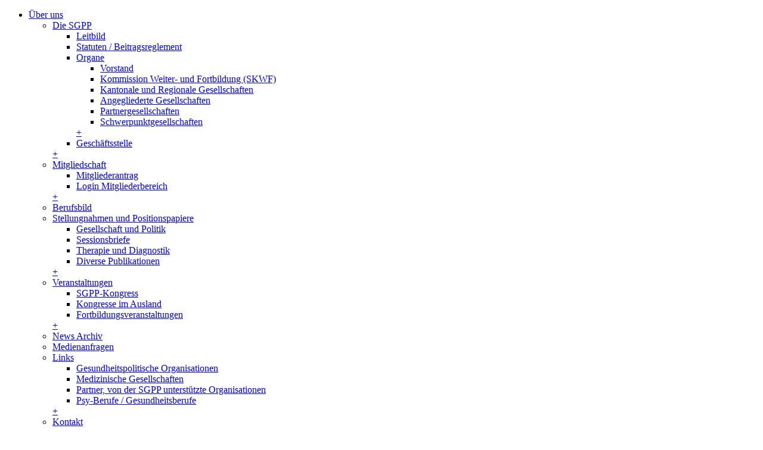

--- FILE ---
content_type: text/html; charset=utf-8
request_url: https://www.psychiatrie.ch/sgpp/patienten-und-angehoerige/psychiatersuche/obwalden/
body_size: 8419
content:
<!DOCTYPE html>
<html lang="de-DE">
	<head>
		<!--[if IE]><![endif]-->
		<meta charset="utf-8">
		<!--
	Entwicklung / development von .hausformat gmbh - aarau (www.hausformat.com) - 2013
	This website is powered by TYPO3 - inspiring people to share!
	TYPO3 is a free open source Content Management Framework initially created by Kasper Skaarhoj and licensed under GNU/GPL.
	TYPO3 is copyright 1998-2026 of Kasper Skaarhoj. Extensions are copyright of their respective owners.
	Information and contribution at https://typo3.org/
-->
		<meta name="viewport" content="width=device-width, maximum-scale=1.0, user-scalable=yes">
		<meta name="twitter:card" content="summary">
		<meta name="last-modified" content="0">
		<link rel="stylesheet" href="https://fast.fonts.net/cssapi/ada08da7-219e-467c-86ba-628e346a5223.css" media="all">
		<!--[if lte IE 8]><link rel="stylesheet" href="/typo3temp/assets/compressed/iehacks-custom-72e7655d6a33636deb9a2d1edef78279.css.gzip?1718279177" media="all"><![endif]-->
		<link rel="stylesheet" href="/typo3temp/assets/compressed/merged-e17ab46306afd6311e56113e12ef10e6-eff7db8dcc68a968ca0e8dafacd4a261.css.gzip?1718279204" media="all">
		<link rel="stylesheet" href="/typo3temp/assets/compressed/merged-41ecea1e1d03c7e7a8ca4425e375edf3-a58629d7ba753859fe6835cb4a3e9eb0.css.gzip?1718279177" media="print">
		<script>(function(w,d,s,l,i){w[l]=w[l]||[];w[l].push({'gtm.start':
new Date().getTime(),event:'gtm.js'});var f=d.getElementsByTagName(s)[0],
j=d.createElement(s),dl=l!='dataLayer'?'&l='+l:'';j.async=true;j.src=
'https://www.googletagmanager.com/gtm.js?id='+i+dl;f.parentNode.insertBefore(j,f);
})(window,document,'script','dataLayer','GTM-K7BRPDV');</script>
		<title>Obwalden – SGPP</title>
		<link rel="shortcut icon" href="/fileadmin/SGPP/gui/favicon.ico" type="image/x-icon">
		<link rel="apple-touch-icon" href="/fileadmin/SGPP/gui/apple-touch-icon.png">
		<link rel="apple-touch-icon" sizes="57x57" href="/fileadmin/SGPP/gui/apple-touch-icon-57x57.png">
		<link rel="apple-touch-icon" sizes="60x60" href="/fileadmin/SGPP/gui/apple-touch-icon-60x60.png">
		<link rel="apple-touch-icon" sizes="72x72" href="/fileadmin/SGPP/gui/apple-touch-icon-72x72.png">
		<link rel="apple-touch-icon" sizes="76x76" href="/fileadmin/SGPP/gui/apple-touch-icon-76x76.png">
		<link rel="apple-touch-icon" sizes="114x114" href="/fileadmin/SGPP/gui/apple-touch-icon-114x114.png">
		<link rel="apple-touch-icon" sizes="120x120" href="/fileadmin/SGPP/gui/apple-touch-icon-120x120.png">
		<link rel="apple-touch-icon" sizes="144x144" href="/fileadmin/SGPP/gui/apple-touch-icon-144x144.png">
		<link rel="apple-touch-icon" sizes="152x152" href="/fileadmin/SGPP/gui/apple-touch-icon-152x152.png">
		<script type="text/javascript">(function(c,l,a,r,i,t,y){c[a]=c[a]||function(){(c[a].q=c[a].q||[]).push(arguments)};t=l.createElement(r);t.async=1;t.src="https://www.clarity.ms/tag/"+i;y=l.getElementsByTagName(r)[0];y.parentNode.insertBefore(t,y);})(window, document, "clarity", "script", "ryw06egt0j");</script>
		<link rel="canonical" href="https://www.psychiatrie.ch/sgpp/patienten-und-angehoerige/psychiatersuche/obwalden/">
		<link rel="alternate" hreflang="de-DE" href="https://www.psychiatrie.ch/sgpp/patienten-und-angehoerige/psychiatersuche/obwalden/">
		<link rel="alternate" hreflang="fr-FR" href="https://www.psychiatrie.ch/fr/sgpp/patients-et-proches/recherche-de-psychiatres/obwald/">
		<link rel="alternate" hreflang="x-default" href="https://www.psychiatrie.ch/sgpp/patienten-und-angehoerige/psychiatersuche/obwalden/"> </head>
	<body class="pid- main-template-1col">
		<noscript>
			<iframe src="https://www.googletagmanager.com/ns.html?id=GTM-K7BRPDV" height="0" width="0" style="display:none;visibility:hidden"></iframe>
		</noscript>
		<nav id="mobile-nav">
			<ul class="mobile-mainnav">
				<li class="mobile-element-1 first odd ifsub"><a href="/sgpp/ueber-uns" title="Wer wir sind und was wir tun">Über uns</a>
					<ul class="mobile-subnav">
						<li class="mobile-element-1 first odd ifsub"><a href="/sgpp/ueber-uns/die-sgpp">Die SGPP</a>
							<ul class="mobile-subnav first-level">
								<li class="mobile-element-1 first odd"><a href="/sgpp/ueber-uns/die-sgpp/kurzportraet">Leitbild</a></li>
								<li class="mobile-element-2 second even"><a href="/sgpp/ueber-uns/die-sgpp/statuten">Statuten / Beitragsreglement</a></li>
								<li class="mobile-element-3 odd ifsub"><a href="/sgpp/ueber-uns/die-sgpp/organe/vorstand">Organe</a>
									<ul class="mobile-subnav second-level">
										<li class="mobile-element-1 first odd"><a href="/sgpp/ueber-uns/die-sgpp/organe/vorstand">Vorstand</a></li>
										<li class="mobile-element-2 second even"><a href="/sgpp/ueber-uns/die-sgpp/organe/kommission-weiter-und-fortbildung-skwf">Kommission Weiter- und Fortbildung (SKWF)</a></li>
										<li class="mobile-element-3 odd"><a href="/sgpp/ueber-uns/die-sgpp/organe/kantonale-und-regionale-gesellschaften">Kantonale und Regionale Gesellschaften</a></li>
										<li class="mobile-element-4 even"><a href="/sgpp/ueber-uns/die-sgpp/organe/angegliederte-gesellschaften">Angegliederte Gesellschaften</a></li>
										<li class="mobile-element-5 odd"><a href="/sgpp/ueber-uns/die-sgpp/organe/partnergesellschaften">Partnergesellschaften</a></li>
										<li class="mobile-element-6 even"><a href="/sgpp/ueber-uns/die-sgpp/organe/schwerpunktgesellschaften">Schwerpunktgesellschaften</a></li>
									</ul>
									<a href="#" class="mobile-expand">+</a></li>
								<li class="mobile-element-4 even"><a href="/sgpp/ueber-uns/die-sgpp/geschaeftsstelle">Geschäftsstelle</a></li>
							</ul>
							<a href="#" class="mobile-expand">+</a></li>
						<li class="mobile-element-2 second even ifsub"><a href="/sgpp/ueber-uns/mitgliedschaft">Mitgliedschaft</a>
							<ul class="mobile-subnav first-level">
								<li class="mobile-element-1 first odd"><a href="/sgpp/ueber-uns/mitgliedschaft/mitgliederantrag">Mitgliederantrag</a></li>
								<li class="mobile-element-2 second even"><a href="/sgpp/ueber-uns/mitgliedschaft/login-mitgliederbereich">Login Mitgliederbereich</a></li>
							</ul>
							<a href="#" class="mobile-expand">+</a></li>
						<li class="mobile-element-3 odd"><a href="/sgpp/ueber-uns/berufsbild">Berufsbild</a></li>
						<li class="mobile-element-4 even ifsub"><a href="/sgpp/ueber-uns/medienbeitraege-stellungnahmen-und-positionspapiere/gesellschaft-und-politik">Stellungnahmen und Positionspapiere</a>
							<ul class="mobile-subnav first-level">
								<li class="mobile-element-1 first odd"><a href="/sgpp/ueber-uns/medienbeitraege-stellungnahmen-und-positionspapiere/gesellschaft-und-politik">Gesellschaft und Politik</a></li>
								<li class="mobile-element-2 second even"><a href="/sgpp/ueber-uns/medienbeitraege-stellungnahmen-und-positionspapiere/sessionsbriefe">Sessionsbriefe</a></li>
								<li class="mobile-element-3 odd"><a href="/sgpp/ueber-uns/medienbeitraege-stellungnahmen-und-positionspapiere/therapie-und-diagnostik">Therapie und Diagnostik</a></li>
								<li class="mobile-element-4 even"><a href="/sgpp/ueber-uns/medienbeitraege-stellungnahmen-und-positionspapiere/diverse-publikationen">Diverse Publikationen</a></li>
							</ul>
							<a href="#" class="mobile-expand">+</a></li>
						<li class="mobile-element-5 odd ifsub"><a href="/sgpp/ueber-uns/veranstaltungen/sgpp-kongress">Veranstaltungen</a>
							<ul class="mobile-subnav first-level">
								<li class="mobile-element-1 first odd"><a href="/sgpp/ueber-uns/veranstaltungen/sgpp-kongress">SGPP-Kongress</a></li>
								<li class="mobile-element-2 second even"><a href="/sgpp/ueber-uns/veranstaltungen/kongresse-im-ausland">Kongresse im Ausland</a></li>
								<li class="mobile-element-3 odd"><a href="/sgpp/fortbildung/fortbildungsveranstaltungen">Fortbildungsveranstaltungen</a></li>
							</ul>
							<a href="#" class="mobile-expand">+</a></li>
						<li class="mobile-element-6 even"><a href="/sgpp/ueber-uns/news-archiv">News Archiv</a></li>
						<li class="mobile-element-7 odd"><a href="/sgpp/ueber-uns/medienanfragen">Medienanfragen</a></li>
						<li class="mobile-element-8 even ifsub"><a href="/sgpp/ueber-uns/links/gesundheitspolitische-organisationen">Links</a>
							<ul class="mobile-subnav first-level">
								<li class="mobile-element-1 first odd"><a href="/sgpp/ueber-uns/links/gesundheitspolitische-organisationen">Gesundheitspolitische Organisationen</a></li>
								<li class="mobile-element-2 second even"><a href="/sgpp/ueber-uns/links/medizinische-gesellschaften">Medizinische Gesellschaften</a></li>
								<li class="mobile-element-3 odd"><a href="/sgpp/ueber-uns/links/partner-von-der-sgpp-unterstuetzte-organisationen">Partner, von der SGPP unterstützte Organisationen</a></li>
								<li class="mobile-element-4 even"><a href="/sgpp/ueber-uns/links/psy-berufe-/-gesundheitsberufe">Psy-Berufe / Gesundheitsberufe</a></li>
							</ul>
							<a href="#" class="mobile-expand">+</a></li>
						<li class="mobile-element-9 odd"><a href="/sgpp/ueber-uns/kontakt">Kontakt</a></li>
					</ul>
					<a href="#" class="mobile-expand">+</a></li>
				<li class="mobile-element-2 second even ifsub"><a href="/sgpp/weiterbildung" title="Facharzt werden!">Weiterbildung</a>
					<ul class="mobile-subnav">
						<li class="mobile-element-1 first odd"><a href="/sgpp/weiterbildung/reglemente">Reglemente</a></li>
						<li class="mobile-element-2 second even ifsub"><a href="/sgpp/weiterbildung/facharztpruefungen">Facharztprüfungen</a>
							<ul class="mobile-subnav first-level">
								<li class="mobile-element-1 first odd"><a href="/sgpp/weiterbildung/facharztpruefungen/facharztpruefung-1-teil">Facharztprüfung 1. Teil</a></li>
								<li class="mobile-element-2 second even"><a href="/sgpp/weiterbildung/facharztpruefungen/facharztpruefung-2-teil">Facharztprüfung 2. Teil</a></li>
								<li class="mobile-element-3 odd"><a href="/sgpp/weiterbildung/facharztpruefungen/fap-ll-gewinner">FAP ll Gewinner</a></li>
							</ul>
							<a href="#" class="mobile-expand">+</a></li>
						<li class="mobile-element-3 odd"><a href="/sgpp/weiterbildung/weiterbildungsstaetten">Weiterbildungsstätten</a></li>
						<li class="mobile-element-4 even"><a href="/sgpp/weiterbildung/anerkennung-von-arztpraxen">Anerkennung von Arztpraxen</a></li>
						<li class="mobile-element-5 odd"><a href="/sgpp/weiterbildung/anerkannte-psychotherapeutische-institute">Anerkannte psychotherapeutische Institute</a></li>
						<li class="mobile-element-6 even"><a href="/sgpp/weiterbildung/regionale-zentren-fuer-postgradualen-unterricht">Regionale Zentren für postgradualen Unterricht</a></li>
						<li class="mobile-element-7 odd"><a href="/sgpp/weiterbildung/e-logbuch">e-Logbuch</a></li>
						<li class="mobile-element-8 even"><a href="/sgpp/weiterbildung/titelgesuch">Titelgesuch</a></li>
						<li class="mobile-element-9 odd"><a href="/sgpp/weiterbildung/schwerpunkte">Schwerpunkte</a></li>
					</ul>
					<a href="#" class="mobile-expand">+</a></li>
				<li class="mobile-element-3 odd ifsub"><a href="/sgpp/fortbildung" title="Am Ball bleiben!">Fortbildung</a>
					<ul class="mobile-subnav">
						<li class="mobile-element-1 first odd"><a href="/sgpp/fortbildung/reglemente">Reglemente</a></li>
						<li class="mobile-element-2 second even"><a href="/sgpp/fortbildung/fortbildungsprotokoll-und-diplom">Fortbildungsprotokoll und -Diplom</a></li>
						<li class="mobile-element-3 odd ifsub"><a href="/sgpp/fortbildung/anerkennung-von-fortbildungsveranstaltungen">Anerkennung von Fortbildungsveranstaltungen</a>
							<ul class="mobile-subnav first-level">
								<li class="mobile-element-1 first odd"><a href="/sgpp/fortbildung/anerkennung-von-fortbildungsveranstaltungen/sgpp-credits-anfragen">SGPP-Credits Anfragen</a></li>
							</ul>
							<a href="#" class="mobile-expand">+</a></li>
						<li class="mobile-element-4 even"><a href="/sgpp/fortbildung/fortbildungsveranstaltungen">Fortbildungsveranstaltungen</a></li>
						<li class="mobile-element-5 odd"><a href="/sgpp/fortbildung/e-learning-liste">E-Learning Liste</a></li>
						<li class="mobile-element-6 even"><a href="/sgpp/fortbildung/online-fortbildungen">Online-Fortbildungen</a></li>
					</ul>
					<a href="#" class="mobile-expand">+</a></li>
				<li class="mobile-element-4 even ifsub"><a href="/sgpp/fachleute-und-kommissionen/subkommission-qualitaet">Fachleute und Kommissionen</a>
					<ul class="mobile-subnav">
						<li class="mobile-element-1 first odd"><a href="/sgpp/fachleute-und-kommissionen/subkommission-qualitaet">Subkommission Qualität</a></li>
						<li class="mobile-element-2 second even"><a href="/sgpp/fachleute-und-kommissionen/behandlungsempfehlungen">Behandlungsempfehlungen</a></li>
						<li class="mobile-element-3 odd"><a href="/sgpp/fachleute-und-kommissionen/leitlinien">Leitlinien</a></li>
						<li class="mobile-element-4 even"><a href="/sgpp/fachleute-und-kommissionen/versicherungen">Versicherungen</a></li>
						<li class="mobile-element-5 odd"><a href="/sgpp/fachleute-und-kommissionen/tarife">Tarife</a></li>
						<li class="mobile-element-6 even"><a href="/sgpp/fachleute-und-kommissionen/links">Links</a></li>
						<li class="mobile-element-7 odd ifsub"><a href="/sgpp/fachleute-und-kommissionen/luc-ciompi-preis">SO-PSY Luc Ciompi Preis</a>
							<ul class="mobile-subnav first-level">
								<li class="mobile-element-1 first odd"><a href="/sgpp/fachleute-und-kommissionen/luc-ciompi-preis/ausschreibung-sopsy-luc-ciompi-preis-2026">Verleihung 2026</a></li>
							</ul>
							<a href="#" class="mobile-expand">+</a></li>
						<li class="mobile-element-8 even ifsub"><a href="/sgpp/fachleute-und-kommissionen/stellenangebote">Stellenangebote</a>
							<ul class="mobile-subnav first-level">
								<li class="mobile-element-1 first odd"><a href="/sgpp/fachleute-und-kommissionen/stellenangebote/publikation-stellenangebot">Publikation Stellenangebot</a></li>
							</ul>
							<a href="#" class="mobile-expand">+</a></li>
					</ul>
					<a href="#" class="mobile-expand">+</a></li>
				<li class="mobile-element-5 active odd ifsub"><a href="/sgpp/patienten-und-angehoerige/psychiatersuche">Patienten und Angehörige</a>
					<ul class="mobile-subnav">
						<li class="mobile-element-1 active first odd ifsub"><a href="/sgpp/patienten-und-angehoerige/psychiatersuche">Psychiatersuche</a>
							<ul class="mobile-subnav first-level">
								<li class="mobile-element-1 first odd"><a href="/sgpp/patienten-und-angehoerige/psychiatersuche/aargau">Aargau</a></li>
								<li class="mobile-element-2 second even"><a href="/sgpp/patienten-und-angehoerige/psychiatersuche/appenzell-ausserrhoden">Appenzell Ausserrhoden</a></li>
								<li class="mobile-element-3 odd"><a href="/sgpp/patienten-und-angehoerige/psychiatersuche/appenzell-innerrhoden">Appenzell Innerrhoden</a></li>
								<li class="mobile-element-4 even"><a href="/sgpp/patienten-und-angehoerige/psychiatersuche/basel-landschaft">Basel-Landschaft</a></li>
								<li class="mobile-element-5 odd"><a href="/sgpp/patienten-und-angehoerige/psychiatersuche/basel-stadt">Basel-Stadt</a></li>
								<li class="mobile-element-6 even"><a href="/sgpp/patienten-und-angehoerige/psychiatersuche/bern">Bern</a></li>
								<li class="mobile-element-7 odd"><a href="/sgpp/patienten-und-angehoerige/psychiatersuche/freiburg">Freiburg</a></li>
								<li class="mobile-element-8 even"><a href="/sgpp/patienten-und-angehoerige/psychiatersuche/genf">Genf</a></li>
								<li class="mobile-element-9 odd"><a href="/sgpp/patienten-und-angehoerige/psychiatersuche/glarus">Glarus</a></li>
								<li class="mobile-element-10 even"><a href="/sgpp/patienten-und-angehoerige/psychiatersuche/graubuenden">Graubünden</a></li>
								<li class="mobile-element-11 odd"><a href="/sgpp/patienten-und-angehoerige/psychiatersuche/jura">Jura</a></li>
								<li class="mobile-element-12 even"><a href="/sgpp/patienten-und-angehoerige/psychiatersuche/luzern">Luzern</a></li>
								<li class="mobile-element-13 odd"><a href="/sgpp/patienten-und-angehoerige/psychiatersuche/neuenburg">Neuenburg</a></li>
								<li class="mobile-element-14 even"><a href="/sgpp/patienten-und-angehoerige/psychiatersuche/nidwalden">Nidwalden</a></li>
								<li class="mobile-element-15 active odd"><a href="/sgpp/patienten-und-angehoerige/psychiatersuche/obwalden">Obwalden</a></li>
								<li class="mobile-element-16 even"><a href="/sgpp/patienten-und-angehoerige/psychiatersuche/schaffhausen">Schaffhausen</a></li>
								<li class="mobile-element-17 odd"><a href="/sgpp/patienten-und-angehoerige/psychiatersuche/schwyz">Schwyz</a></li>
								<li class="mobile-element-18 even"><a href="/sgpp/patienten-und-angehoerige/psychiatersuche/solothurn">Solothurn</a></li>
								<li class="mobile-element-19 odd"><a href="/sgpp/patienten-und-angehoerige/psychiatersuche/st-gallen">St. Gallen</a></li>
								<li class="mobile-element-20 even"><a href="/sgpp/patienten-und-angehoerige/psychiatersuche/tessin">Tessin</a></li>
								<li class="mobile-element-21 odd"><a href="/sgpp/patienten-und-angehoerige/psychiatersuche/thurgau">Thurgau</a></li>
								<li class="mobile-element-22 even"><a href="/sgpp/patienten-und-angehoerige/psychiatersuche/uri">Uri</a></li>
								<li class="mobile-element-23 odd"><a href="/sgpp/patienten-und-angehoerige/psychiatersuche/waadt">Waadt</a></li>
								<li class="mobile-element-24 even"><a href="/sgpp/patienten-und-angehoerige/psychiatersuche/wallis">Wallis</a></li>
								<li class="mobile-element-25 odd"><a href="/sgpp/patienten-und-angehoerige/psychiatersuche/zug">Zug</a></li>
								<li class="mobile-element-26 even"><a href="/sgpp/patienten-und-angehoerige/psychiatersuche/zuerich">Zürich</a></li>
							</ul>
							<a href="#" class="mobile-expand open">-</a></li>
						<li class="mobile-element-2 second even"><a href="/sgpp/patienten-und-angehoerige/selbsthilfegruppen">Selbsthilfegruppen</a></li>
						<li class="mobile-element-3 odd"><a href="/sgpp/patienten-und-angehoerige/ambulante-psychiatriepflege">Ambulante Psychiatriepflege</a></li>
						<li class="mobile-element-4 even"><a href="/sgpp/patienten-und-angehoerige/ombudsstellen">Ombudsstellen</a></li>
						<li class="mobile-element-5 odd"><a href="/sgpp/patienten-und-angehoerige/informationen-zu-anlaufstellen">Informationen zu Anlaufstellen</a></li>
					</ul>
					<a href="#" class="mobile-expand open">-</a></li>
				<li class="mobile-element-6 even ifsub"><a href="/sgpp/informationen-fuer-mitglieder">Informationen für Mitglieder</a>
					<ul class="mobile-subnav">
						<li class="mobile-element-1 first odd"><a href="/sgpp/informationen-fuer-mitglieder/faq-anordnungsmodell">FAQ Anordnungsmodell</a></li>
						<li class="mobile-element-2 second even"><a href="/sgpp/informationen-fuer-mitglieder/ratgeber-fuer-versicherungsfragen">Ratgeber für Versicherungsfragen</a></li>
					</ul>
					<a href="#" class="mobile-expand">+</a></li>
			</ul>
		</nav>
		<div id="mainheader">
			<div class="ym-wrapper">
				<div class="ym-box">
					<header id="siteheader">
						<div id="logo">
							<div class="desktop-only ym-noprint"><a href="/sgpp" target="_parent"><img src="/fileadmin/SGPP/gui/logo-sgpp.png" width="260" height="45" alt="SGPP Logo" title="SGPP" ></a></div>
							<div class="mobile-only ym-noprint"><a href="/sgpp" target="_parent"><img src="/fileadmin/SGPP/gui/logo-sgpp-mobile.png" width="140" height="30" alt="SGPP Logo" title="SGPP" ></a></div>
							<div class="print-only"><img src="/fileadmin/SGPP/gui/logo-sgpp-mobile.png" width="140" height="30" alt="SGPP Logo" title="SGPP" ></div>
							 </div>
						<nav id="topnav">
							<div class="desktop-only">
								<ul>
									<li><a href="/sgpp/service/login" class="odd icon-login">Login</a></li>
									<li><a href="/sgpp/ueber-uns/kontakt" class="even icon-email">Kontakt</a></li>
									<li><a href="/sgpp/fortbildung/online-fortbildungen" class="even ">SGPP Online-Fortbildungen</a></li>
									<li class="langnav-container">
										<ul class="langnav">
											<li class="active"><a href="/sgpp/patienten-und-angehoerige/psychiatersuche/obwalden/">DE</a></li>
											<li><a href="/fr/sgpp/patients-et-proches/recherche-de-psychiatres/obwald/">FR</a></li>
										</ul>
									</li>
								</ul>
							</div>
							<div class="mobile-only">
								<ul>
									<li><a href="/sgpp/service/login" class="odd icon-login">Login</a></li>
									<li><a href="/sgpp/ueber-uns/kontakt" class="even icon-email">Kontakt</a></li>
									<li><a href="/sgpp/fortbildung/online-fortbildungen" class="even ">SGPP Online-Fortbildungen</a></li>
									<li class="langnav-container">
										<ul class="langnav">
											<li class="active"><a href="/sgpp/patienten-und-angehoerige/psychiatersuche/obwalden/">DE</a></li>
											<li><a href="/fr/sgpp/patients-et-proches/recherche-de-psychiatres/obwald/">FR</a></li>
										</ul>
									</li>
								</ul>
							</div>
							 </nav>
						<div class="tx-indexedsearch-searchbox">
							<form method="post" id="tx_indexedsearch" action="/sgpp/service/suche/">
								<div> <input type="hidden" name="tx_indexedsearch_pi2[__referrer][@extension]" value="IndexedSearch"> <input type="hidden" name="tx_indexedsearch_pi2[__referrer][@controller]" value="Search"> <input type="hidden" name="tx_indexedsearch_pi2[__referrer][@action]" value="search"> <input type="hidden" name="tx_indexedsearch_pi2[__referrer][arguments]" value="YToyOntzOjY6ImFjdGlvbiI7czo2OiJzZWFyY2giO3M6MTA6ImNvbnRyb2xsZXIiO3M6NjoiU2VhcmNoIjt96630bc4ba1f0b85281cdda24387d13b8ccd9d181"> <input type="hidden" name="tx_indexedsearch_pi2[__referrer][@request]" value="{&quot;@extension&quot;:&quot;IndexedSearch&quot;,&quot;@controller&quot;:&quot;Search&quot;,&quot;@action&quot;:&quot;search&quot;}11d73a12b1c882bd3e5e37cb3d7818a33a6ae7a1"> <input type="hidden" name="tx_indexedsearch_pi2[__trustedProperties]" value="{&quot;search&quot;:{&quot;_sections&quot;:1,&quot;_freeIndexUid&quot;:1,&quot;pointer&quot;:1,&quot;ext&quot;:1,&quot;searchType&quot;:1,&quot;defaultOperand&quot;:1,&quot;mediaType&quot;:1,&quot;sortOrder&quot;:1,&quot;group&quot;:1,&quot;languageUid&quot;:1,&quot;desc&quot;:1,&quot;numberOfResults&quot;:1,&quot;extendedSearch&quot;:1,&quot;sword&quot;:1,&quot;submitButton&quot;:1}}8902f4e053c41d11fffcf9e8c01c6c52a29ceae1"> </div>
								<div class="tx-indexedsearch-hidden-fields"> <input type="hidden" name="tx_indexedsearch_pi2[search][_sections]" value="0"> <input id="tx_indexedsearch_freeIndexUid" type="hidden" name="tx_indexedsearch_pi2[search][_freeIndexUid]" value="_"> <input id="tx_indexedsearch_pointer" type="hidden" name="tx_indexedsearch_pi2[search][pointer]" value="0"> <input type="hidden" name="tx_indexedsearch_pi2[search][ext]" value=""> <input type="hidden" name="tx_indexedsearch_pi2[search][searchType]" value="1"> <input type="hidden" name="tx_indexedsearch_pi2[search][defaultOperand]" value="0"> <input type="hidden" name="tx_indexedsearch_pi2[search][mediaType]" value="-1"> <input type="hidden" name="tx_indexedsearch_pi2[search][sortOrder]" value="rank_flag"> <input type="hidden" name="tx_indexedsearch_pi2[search][group]" value=""> <input type="hidden" name="tx_indexedsearch_pi2[search][languageUid]" value="0"> <input type="hidden" name="tx_indexedsearch_pi2[search][desc]" value=""> <input type="hidden" name="tx_indexedsearch_pi2[search][numberOfResults]" value="10"> <input type="hidden" name="tx_indexedsearch_pi2[search][extendedSearch]" value=""> </div>
								<fieldset>
									<div class="tx-indexedsearch-form"> <label for="tx-indexedsearch-searchbox-sword">Suchen nach:</label> <input placeholder="Suche" class="tx-indexedsearch-searchbox-sword" id="tx-indexedsearch-searchbox-sword" type="text" name="tx_indexedsearch_pi2[search][sword]"> <input class="tx-indexedsearch-searchbox-button" id="tx-indexedsearch-searchbox-button-submit" type="submit" value="Suchen" name="tx_indexedsearch_pi2[search][submitButton]"> </div>
									 </fieldset>
								 </form>
							 </div>
						<div class="tx-indexedsearch-info-noresult"> Keine Ergebnisse gefunden. </div>
						 </header>
					<nav id="mainnav" class="ym-hlist">
						<div id="mainnav-menu-button">
							<div id="menu-button-icon">&nbsp;</div>
							<div id="menu-suchen-icon"><a href="/sgpp/patienten-und-angehoerige/psychiatersuche">&nbsp;</a></div>
						</div>
						<ul class="ym-grid ym-equalize linearize-level-2 mainnav-items">
							<li class="nav-item1 csc-layout-0 first odd ifsub "><a href="/sgpp/ueber-uns" title="Wer wir sind und was wir tun">Über uns<span>Wer wir sind und was wir tun</span></a>
								<div class="dropdown">
									<ul class="dropdown-level1">
										<li class="nav-item1 csc-layout-0 first odd ifsub "><a href="/sgpp/ueber-uns/die-sgpp">Die SGPP</a></li>
										<li class="nav-item2 csc-layout-0 second even ifsub "><a href="/sgpp/ueber-uns/mitgliedschaft">Mitgliedschaft</a></li>
										<li class="nav-item3 csc-layout-0 odd "><a href="/sgpp/ueber-uns/berufsbild">Berufsbild</a></li>
										<li class="nav-item4 csc-layout-0 even ifsub "><a href="/sgpp/ueber-uns/medienbeitraege-stellungnahmen-und-positionspapiere/gesellschaft-und-politik">Stellungnahmen und Positionspapiere</a></li>
										<li class="nav-item5 csc-layout-0 odd ifsub "><a href="/sgpp/ueber-uns/veranstaltungen/sgpp-kongress">Veranstaltungen</a></li>
										<li class="nav-item6 csc-layout-0 even "><a href="/sgpp/ueber-uns/news-archiv">News Archiv</a></li>
										<li class="nav-item7 csc-layout-0 odd "><a href="/sgpp/ueber-uns/medienanfragen">Medienanfragen</a></li>
										<li class="nav-item8 csc-layout-0 even ifsub "><a href="/sgpp/ueber-uns/links/gesundheitspolitische-organisationen">Links</a></li>
										<li class="nav-item9 csc-layout-0 odd "><a href="/sgpp/ueber-uns/kontakt">Kontakt</a></li>
									</ul>
								</div>
							</li>
							<li class="nav-item2 csc-layout-0 second even ifsub "><a href="/sgpp/weiterbildung" title="Facharzt werden!">Weiterbildung<span>Facharzt werden!</span></a>
								<div class="dropdown">
									<ul class="dropdown-level1">
										<li class="nav-item1 csc-layout-0 first odd "><a href="/sgpp/weiterbildung/reglemente">Reglemente</a></li>
										<li class="nav-item2 csc-layout-0 second even ifsub "><a href="/sgpp/weiterbildung/facharztpruefungen">Facharztprüfungen</a></li>
										<li class="nav-item3 csc-layout-0 odd "><a href="/sgpp/weiterbildung/weiterbildungsstaetten">Weiterbildungsstätten</a></li>
										<li class="nav-item4 csc-layout-0 even "><a href="/sgpp/weiterbildung/anerkennung-von-arztpraxen">Anerkennung von Arztpraxen</a></li>
										<li class="nav-item5 csc-layout-0 odd "><a href="/sgpp/weiterbildung/anerkannte-psychotherapeutische-institute">Anerkannte psychotherapeutische Institute</a></li>
										<li class="nav-item6 csc-layout-0 even "><a href="/sgpp/weiterbildung/regionale-zentren-fuer-postgradualen-unterricht">Regionale Zentren für postgradualen Unterricht</a></li>
										<li class="nav-item7 csc-layout-0 odd "><a href="/sgpp/weiterbildung/e-logbuch">e-Logbuch</a></li>
										<li class="nav-item8 csc-layout-0 even "><a href="/sgpp/weiterbildung/titelgesuch">Titelgesuch</a></li>
										<li class="nav-item9 csc-layout-0 odd "><a href="/sgpp/weiterbildung/schwerpunkte">Schwerpunkte</a></li>
									</ul>
								</div>
							</li>
							<li class="nav-item3 csc-layout-0 odd ifsub "><a href="/sgpp/fortbildung" title="Am Ball bleiben!">Fortbildung<span>Am Ball bleiben!</span></a>
								<div class="dropdown">
									<ul class="dropdown-level1">
										<li class="nav-item1 csc-layout-0 first odd "><a href="/sgpp/fortbildung/reglemente">Reglemente</a></li>
										<li class="nav-item2 csc-layout-0 second even "><a href="/sgpp/fortbildung/fortbildungsprotokoll-und-diplom">Fortbildungsprotokoll und -Diplom</a></li>
										<li class="nav-item3 csc-layout-0 odd ifsub "><a href="/sgpp/fortbildung/anerkennung-von-fortbildungsveranstaltungen">Anerkennung von Fortbildungsveranstaltungen</a></li>
										<li class="nav-item4 csc-layout-0 even "><a href="/sgpp/fortbildung/fortbildungsveranstaltungen">Fortbildungsveranstaltungen</a></li>
										<li class="nav-item5 csc-layout-0 odd "><a href="/sgpp/fortbildung/e-learning-liste">E-Learning Liste</a></li>
										<li class="nav-item6 csc-layout-0 even "><a href="/sgpp/fortbildung/online-fortbildungen">Online-Fortbildungen</a></li>
									</ul>
								</div>
							</li>
							<li class="nav-item4 csc-layout-0 even ifsub "><a href="/sgpp/fachleute-und-kommissionen/subkommission-qualitaet">Fachleute und Kommissionen<span></span></a>
								<div class="dropdown">
									<ul class="dropdown-level1">
										<li class="nav-item1 csc-layout-0 first odd "><a href="/sgpp/fachleute-und-kommissionen/subkommission-qualitaet">Subkommission Qualität</a></li>
										<li class="nav-item2 csc-layout-0 second even "><a href="/sgpp/fachleute-und-kommissionen/behandlungsempfehlungen">Behandlungsempfehlungen</a></li>
										<li class="nav-item3 csc-layout-0 odd "><a href="/sgpp/fachleute-und-kommissionen/leitlinien">Leitlinien</a></li>
										<li class="nav-item4 csc-layout-0 even "><a href="/sgpp/fachleute-und-kommissionen/versicherungen">Versicherungen</a></li>
										<li class="nav-item5 csc-layout-0 odd "><a href="/sgpp/fachleute-und-kommissionen/tarife">Tarife</a></li>
										<li class="nav-item6 csc-layout-0 even "><a href="/sgpp/fachleute-und-kommissionen/links">Links</a></li>
										<li class="nav-item7 csc-layout-0 odd ifsub "><a href="/sgpp/fachleute-und-kommissionen/luc-ciompi-preis">SO-PSY Luc Ciompi Preis</a></li>
										<li class="nav-item8 csc-layout-0 even ifsub "><a href="/sgpp/fachleute-und-kommissionen/stellenangebote">Stellenangebote</a></li>
									</ul>
								</div>
							</li>
							<li class="nav-item5 csc-layout-0 active odd ifsub "><a href="/sgpp/patienten-und-angehoerige/psychiatersuche">Patienten und Angehörige<span></span></a>
								<div class="dropdown">
									<ul class="dropdown-level1">
										<li class="nav-item1 csc-layout-0 active first odd ifsub "><a href="/sgpp/patienten-und-angehoerige/psychiatersuche">Psychiatersuche</a></li>
										<li class="nav-item2 csc-layout-0 second even "><a href="/sgpp/patienten-und-angehoerige/selbsthilfegruppen">Selbsthilfegruppen</a></li>
										<li class="nav-item3 csc-layout-0 odd "><a href="/sgpp/patienten-und-angehoerige/ambulante-psychiatriepflege">Ambulante Psychiatriepflege</a></li>
										<li class="nav-item4 csc-layout-0 even "><a href="/sgpp/patienten-und-angehoerige/ombudsstellen">Ombudsstellen</a></li>
										<li class="nav-item5 csc-layout-0 odd "><a href="/sgpp/patienten-und-angehoerige/informationen-zu-anlaufstellen">Informationen zu Anlaufstellen</a></li>
									</ul>
								</div>
							</li>
						</ul>
						 </nav>
					 </div>
				 </div>
			 </div>
		<section id="main">
			<div class="ym-wrapper">
				<div class="ym-box">
					<div>
						<div id="breadcrumb"> Sie sind hier:&nbsp;<a href="/sgpp/patienten-und-angehoerige/psychiatersuche">Patienten und Angehörige</a>&nbsp;›&nbsp;<a href="/sgpp/patienten-und-angehoerige/psychiatersuche">Psychiatersuche</a>&nbsp;›&nbsp;Obwalden</div>
						<div class="csc-default">
							<div class="ym-col1 template-1col">
								<div class="ym-cbox">
									<!--TYPO3SEARCH_begin-->
									<div id="c4177" class="csc-frame csc-default frame-type-shortcut frame-layout-0">
										<div id="c2664" class="csc-default default ce-gridelements_pi1">
											<div class="ym-grid hf-2cols ym-equalize linearize-level-1">
												<div class="ym-g75 ym-gl">
													<div class="ym-gbox">
														<div id="c2616" class="csc-frame csc-default frame-type-header frame-layout-0">
															<header>
																<h2 class=""> Psychiatersuche </h2>
																 </header>
															 </div>
														 </div>
													 </div>
												<div class="ym-g25 ym-gr">
													<div class="ym-gbox">
														<div id="c2666" class="csc-frame csc-default frame-type-html frame-layout-0">
															<h5 class="csc-firstHeader" style="margin-top: 13px; text-align: right;"><a href="https://www.doc24.ch/de/auth/login" target="_blank">Ärztelogin doc24.ch</a></h5>
															 </div>
														 </div>
													 </div>
												 </div>
											 </div>
										 </div>
									<div id="c4178" class="csc-frame csc-default frame-type-header frame-layout-0">
										<header>
											<h2 class=""> Psychiatersuche </h2>
											 </header>
										 </div>
									<div id="c4180" class="csc-frame csc-default frame-type-textmedia frame-layout-0">
										<div class="ce-textpic ce-center ce-above">
											<div class="ce-bodytext">
												<p class="lead"><a href="https://www.doc24.ch/de/auth/login" target="_blank" rel="noreferrer">Ärztelogin doc24.ch</a></p>
												 </div>
											 </div>
										 </div>
									<div id="c2605" class="csc-frame csc-default frame-type-html frame-layout-0">
										<script>
    window.addEventListener('message', receiver, false);
    function receiver( e ) {if (!e || !e.data || !e.data.frameHeight) {return;}
    document.getElementById("doc24-white-label-frame").style.height = e.data.frameHeight + "px";}
</script>
										<iframe id="doc24-white-label-frame" frameborder="0" style="border:none; width: 100%; min-height: 300px;" src="https://www.doc24.ch/de/white-label/obwalden-ow/alle/psychiater/alle?hide-specialization&associations=sgpp"> </iframe>
										 </div>
									<!--TYPO3SEARCH_end-->
									 </div>
								 </div>
							 </div>
						 </div>
					 </div>
				 </div>
			 </section>
		<div id="sitefooter">
			<div class="ym-wrapper">
				<div class="ym-box">
					<aside id="footercontent">
						<div id="c1269" class="csc-default default ce-gridelements_pi1">
							<div class="ym-grid hf-3cols ym-equalize linearize-level-1">
								<div class="ym-g33 ym-gl">
									<div class="ym-gbox">
										<div id="c1347" class="csc-frame csc-default frame-type-textmedia frame-layout-0">
											<header>
												<h2 class=""> Geschäftsstelle </h2>
												 </header>
											<div class="ce-textpic ce-center ce-above">
												<div class="ce-bodytext">
													<p>SGPP / SSPP<br> <a href="https://medworld.ch/de" target="_blank" rel="noreferrer">c/o Medworld AG</a><br> Sennweidstrasse 46<br> CH-6312 Steinhausen</p>
													<p>Telefon +41 (0)41 748 23 80<br> <a href="#" class="mail-link" data-mailto-token="ocknvq,uirrBruaejkcvtkg0ej" data-mailto-vector="2">sgpp<span style="display: none;">noSpam</span>@psychiatrie.<span style="display: none;">noSpam</span>ch</a></p>
													 </div>
												 </div>
											 </div>
										 </div>
									 </div>
								<div class="ym-g33 ym-gl">
									<div class="ym-gbox">
										<div id="c2914" class="csc-frame csc-default frame-type-header frame-layout-0">
											<header>
												<h2 class=""> Fachgesellschaften </h2>
												 </header>
											 </div>
										<div id="c2894" class="csc-frame csc-default frame-type-textmedia frame-layout-0">
											<div class="ce-textpic ce-center ce-above">
												<div class="ce-bodytext">
													<ul>
														<li><a href="/fmpp" class="internal-link">FMPP</a></li>
														<li><a href="https://www.sgkjpp.ch/" target="_blank" class="internal-link">SGKJPP</a></li>
														<li><a href="https://sgap-sppa.ch/" target="_blank" class="internal-link" rel="noreferrer">SGAP</a></li>
														<li><a href="https://www.ssclpp.ch/" target="_blank" class="external-link">SSCLPP</a></li>
														<li><a href="https://www.swissforensic.ch/" target="_blank" class="internal-link">SGFP</a></li>
														<li><a href="https://www.ssam.ch/" target="_blank" class="external-link" rel="noreferrer">SSAM</a></li>
														<li><a href="https://ssam-sapp.ch/" target="_blank" class="external-link" rel="noreferrer">SSAM-SAPP</a></li>
														<li><a href="/sgpp/ueber-uns/die-sgpp/organe/partnergesellschaften" class="internal-link">SVPC</a></li>
														 </ul>
													 </div>
												 </div>
											 </div>
										 </div>
									 </div>
								<div class="ym-g33 ym-gr">
									<div class="ym-gbox">
										<div id="c2838" class="csc-frame csc-default frame-type-menu_pages frame-layout-0 hf-margin-top-l">
											<ul>
												<li> <a href="/fmpp/fachleute-und-kommissionen/staendige-tarifkommission-stk" title="Ständige Tarifkommission STK"> <span>Ständige Tarifkommission STK</span> </a> </li>
												<li> <a href="/fmpp/fachleute-und-kommissionen/qualitaet" title="Qualität"> <span>Qualität</span> </a> </li>
												<li> <a href="/fmpp/fachleute-und-kommissionen/staendige-versicherungskommission-skv" title="Ständige Versicherungskommission SKV"> <span>Ständige Versicherungskommission SKV</span> </a> </li>
												<li> <a href="/sgpp/fachleute-und-kommissionen/behandlungsempfehlungen" title="Behandlungsempfehlungen"> <span>Behandlungsempfehlungen</span> </a> </li>
												<li> <a href="/sgpp/fachleute-und-kommissionen/stellenangebote" title="Stellenangebote"> <span>Stellenangebote</span> </a> </li>
												 </ul>
											 </div>
										 </div>
									 </div>
								 </div>
							 </div>
						 </aside>
					 </div>
				 </div>
			<footer id="legals">
				<div class="ym-wrapper">
					<div class="ym-box">
						<aside id="legalscontent"> © Copyright 2026 by SGPP
							<div id="metanav">
								<ul>
									<li><a href="/sgpp/impressum" class="odd">Impressum</a></li>
									<li><a href="/sgpp/datenschutz" class="even">Datenschutz</a></li>
								</ul>
							</div>
							 </aside>
						 </div>
					 </div>
				 </footer>
			 </div>
		<div id="agencies"> <a href="javascript:window.open('https://www.hausformat.com', '', '')" class="hausformat" title=".hausformat | Webdesign, Typo3, 3D Animation, Video, Game, Print">.hausformat | Webdesign, Typo3, 3D Animation, Video, Game, Print</a> </div>
		<script type="text/javascript">var JsValidationCheckCheckboxes = 'Please check min. 1';var JsValidationCheckInteger = 'Not a valid number';var JsValidationCheckRequired = 'Dies ist ein Pflichtfeld';var JsValidationCheckRequiredOption = 'Please select an option';var JsValidationCheckEmail = 'Dies ist keine gültige E-Mail';var JsValidationCheckUrl = 'Invalid URL';var JsValidationCheckPhone = 'Invalid Phone No';var JsValidationCheckLetters = 'Only Letters allowed';</script>
		<script src="/typo3temp/assets/compressed/jquery-2.1.0.min-105be514a548efcec39d1f4f7b170f81.js.gzip?1718279177" defer="defer"></script>
		<script src="/typo3temp/assets/compressed/merged-19b6a6747855fcec4d13e2e9c26622a0-67a845231e7f4729538a9427344ac1e2.js.gzip?1718279177"></script>
		<script src="/typo3temp/assets/compressed/jquery-ui.min-80b5ccedbc0e5633af612fb542da559e.js.gzip?1718279177" defer="defer"></script>
		<script src="/typo3temp/assets/compressed/jquery.fancybox.min-fff0108a3944f84a0f4a7cdae95b213b.js.gzip?1718279177" defer="defer"></script>
		<script src="/typo3temp/assets/compressed/gtmcheck-8a7e20a0471fb8b037b248a81503cdfb.js.gzip?1718279177"></script>
		<script src="/typo3temp/assets/compressed/Form.min-95a9b9f707278b65f6bb3924b8739a34.js.gzip?1718279177" defer="defer"></script>
		<script src="/typo3temp/assets/compressed/responsive-nav-baefaac704396b4858c7abda057441a8.js.gzip?1718279177" defer="defer"></script>
		<script src="/typo3temp/assets/compressed/custom-22421ba6367b34d8bda7b8a8a06fba12.js.gzip?1718279177" defer="defer"></script>
		<script src="/typo3temp/assets/compressed/yaml-focusfix-9ee6b412601977907c2e26ef11c088df.js.gzip?1718279177" defer="defer"></script>
		<script src="/typo3temp/assets/compressed/iframeResizer.min-60867d8fbb2a51d21fe95103defc3213.js.gzip?1718279177" defer="defer"></script>
		<script async="async" src="/typo3temp/assets/js/cfd16b174d7f7b046e20adbc2e0a1094.js?1718279204"></script>
		<script type="text/javascript">/* <![CDATA[ */
        function recordOutboundLink(link, category, action) {
            try {
                var myTracker = _gat._getTrackerByName();
                _gaq.push(['_trackEvent', category ,  action ]);
            } catch(err) {}
                if(link.target == '_blank') {
                    window.open(link.href);
                } else {
                    setTimeout('document.location = "' + link.href + '"', 100);
                }
        };
        var _gaq = [['_setAccount', 'UA-47322240-5'], ['_gat._anonymizeIp'], ['_trackPageview']];
        (function(d, t) {
            var g = d.createElement(t); g.async = true;
            g.src = ('https:' == d.location.protocol ? 'https://ssl' : 'http://www') + '.google-analytics.com/ga.js';
            var s = d.getElementsByTagName(t)[0]; s.parentNode.insertBefore(g, s);
        })(document, 'script');
    /* ]]> */</script>
		<div id="hfcookiebanner" style="display: none;" data-cookie-expiration="90" role="dialog" aria-describedby="hfcookiebanner__text">
			<div class="hfcookiebanner__content">
				<div class="hfcookiebanner__text">
					<p>Diese Website verwendet Cookies. Nähere Informationen, auch wie Sie Cookies deaktivieren können, finden Sie in unserer&nbsp;<a href="/datenschutz">Datenschutzerklärung.</a></p>
					 </div>
				<div class="hfcookiebanner__buttons">
					<button id="hfcookiebanner__accept" class="hfcookiebanner__button" aria-label="Ok"> Ok </button>
					 </div>
				 </div>
			 </div>
		 </body>
	 </html>

--- FILE ---
content_type: text/html; charset=utf-8
request_url: https://www.doc24.ch/de/obwalden-ow/alle/psychiater/alle?hide-specialization=&associations=sgpp&white-label=true
body_size: 23365
content:
<!DOCTYPE html><html lang="de"><head><meta charSet="utf-8"/><meta name="viewport" content="width=device-width, initial-scale=1, minimum-scale=1"/><meta name="description" content="Suchen Sie einen Psychiater in Obwalden (Ow)? Bei Doc24 finden Sie alle Info&#x27;s."/><meta name="robots" content="noindex,follow,noarchive,noodp"/><title>Psychiater in Obwalden (Ow)</title><link rel="canonical" href="https://www.doc24.ch/de/obwalden-ow/alle/psychiater/alle"/><link rel="alternate" href="https://www.doc24.ch/de/obwalden-ow/alle/psychiater/alle" hrefLang="de"/><link rel="alternate" href="https://www.doc24.ch/en/obwalden-ow/all/psychiatrist/all" hrefLang="en"/><link rel="alternate" href="https://www.doc24.ch/fr/obwald-ow/tous/psychiatre/tous" hrefLang="fr"/><link rel="alternate" href="https://www.doc24.ch/it/obvaldo-ow/tutti/psichiatra/tutti" hrefLang="it"/><link rel="alternate" href="https://www.doc24.ch/obwalden-ow/alle/psychiater/alle" hrefLang="x-default"/><meta property="og:title" content="Doc24 - Ärzte, Psychotherapeuten, Psychologen"/><meta property="og:description" content="Ausführliche Profile von Ärzten, Psychotherapeuten und Psychologen - Kontaktaufnahme per E-Mail, Online Termine vereinbaren."/><meta property="og:image" content="/images/social-image.png"/><meta property="og:url" content="https://www.doc24.ch/de/obwalden-ow/alle/psychiater/alle"/><meta property="og:type" content="website"/><meta name="twitter:card" content="summary_large_image"/><meta name="twitter:title" content="Doc24 - Ärzte, Psychotherapeuten, Psychologen"/><meta name="twitter:description" content="Ausführliche Profile von Ärzten, Psychotherapeuten und Psychologen - Kontaktaufnahme per E-Mail, Online Termine vereinbaren."/><meta name="twitter:image" content="/images/social-image.png"/><meta name="next-head-count" content="20"/><meta charSet="utf-8"/><meta http-equiv="X-UA-Comptabile" content="IE=edge"/><link rel="icon" href="/favicon.ico"/><link rel="preconnect" href="https://fonts.googleapis.com"/><link rel="preconnect" href="https://fonts.gstatic.com" crossorigin=""/><link rel="apple-touch-icon" sizes="57x57" href="/icons/apple-icon-57x57.png"/><link rel="apple-touch-icon" sizes="60x60" href="/icons/apple-icon-60x60.png"/><link rel="apple-touch-icon" sizes="72x72" href="/icons/apple-icon-72x72.png"/><link rel="apple-touch-icon" sizes="76x76" href="/icons/apple-icon-76x76.png"/><link rel="apple-touch-icon" sizes="114x114" href="/icons/apple-icon-114x114.png"/><link rel="apple-touch-icon" sizes="120x120" href="/icons/apple-icon-120x120.png"/><link rel="apple-touch-icon" sizes="144x144" href="/icons/apple-icon-144x144.png"/><link rel="apple-touch-icon" sizes="152x152" href="/icons/apple-icon-152x152.png"/><link rel="apple-touch-icon" sizes="180x180" href="/icons/apple-icon-180x180.png"/><link rel="icon" type="image/png" sizes="192x192" href="/icons/android-icon-192x192.png"/><link rel="icon" type="image/png" sizes="32x32" href="/icons/favicon-32x32.png"/><link rel="icon" type="image/png" sizes="96x96" href="/icons/favicon-96x96.png"/><link rel="manifest" href="/webmanifest"/><meta name="msapplication-TileColor" content="#ffffff"/><meta name="msapplication-TileImage" content="/icons/ms-icon-144x144.png"/><link rel="icon" type="image/x-icon" href="/favicon.ico"/><link rel="stylesheet" data-href="https://fonts.googleapis.com/css2?family=Fira+Sans:wght@300;400;500;600;700;900&amp;display=swap"/><link rel="preload" href="/_next/static/css/5a4e6b89bdc13218.css" as="style"/><link rel="stylesheet" href="/_next/static/css/5a4e6b89bdc13218.css" data-n-g=""/><noscript data-n-css=""></noscript><script defer="" nomodule="" src="/_next/static/chunks/polyfills-c67a75d1b6f99dc8.js"></script><script src="/_next/static/chunks/webpack-7c52643017d49ad7.js" defer=""></script><script src="/_next/static/chunks/framework-79bce4a3a540b080.js" defer=""></script><script src="/_next/static/chunks/main-4990e882c001c74b.js" defer=""></script><script src="/_next/static/chunks/pages/_app-5f13f93e4d201327.js" defer=""></script><script src="/_next/static/chunks/3061-8137e461aa758cc3.js" defer=""></script><script src="/_next/static/chunks/7804-c63eca60bbfe9de2.js" defer=""></script><script src="/_next/static/chunks/967-d1ea788b7faa5cd7.js" defer=""></script><script src="/_next/static/chunks/4312-dcc7c4902d3c1950.js" defer=""></script><script src="/_next/static/chunks/pages/%5Bcanton%5D/%5Bcity%5D/%5Bspecialization%5D/%5Breason%5D-6be59fd867fbbc63.js" defer=""></script><script src="/_next/static/CXbUfay2pwlSaWBgU5KBm/_buildManifest.js" defer=""></script><script src="/_next/static/CXbUfay2pwlSaWBgU5KBm/_ssgManifest.js" defer=""></script><link rel="stylesheet" href="https://fonts.googleapis.com/css2?family=Fira+Sans:wght@300;400;500;600;700;900&display=swap"/></head><body><div id="__next" data-reactroot=""><div class="w-full m-0 p-0 pb-28 md:pb-20 min-h-screen relative bg-white-light"><div class="bg-white"><div class="container relative h-header flex items-center justify-between px-4"><div class="md:hidden"><span style="box-sizing:border-box;display:inline-block;overflow:hidden;width:initial;height:initial;background:none;opacity:1;border:0;margin:0;padding:0;position:relative;max-width:100%"><span style="box-sizing:border-box;display:block;width:initial;height:initial;background:none;opacity:1;border:0;margin:0;padding:0;max-width:100%"><img style="display:block;max-width:100%;width:initial;height:initial;background:none;opacity:1;border:0;margin:0;padding:0" alt="" aria-hidden="true" src="data:image/svg+xml,%3csvg%20xmlns=%27http://www.w3.org/2000/svg%27%20version=%271.1%27%20width=%2731%27%20height=%2724%27/%3e"/></span><img alt="Mobile Menu" src="[data-uri]" decoding="async" data-nimg="intrinsic" style="position:absolute;top:0;left:0;bottom:0;right:0;box-sizing:border-box;padding:0;border:none;margin:auto;display:block;width:0;height:0;min-width:100%;max-width:100%;min-height:100%;max-height:100%"/><noscript><img alt="Mobile Menu" srcSet="/images/menu_icon.svg 1x, /images/menu_icon.svg 2x" src="/images/menu_icon.svg" decoding="async" data-nimg="intrinsic" style="position:absolute;top:0;left:0;bottom:0;right:0;box-sizing:border-box;padding:0;border:none;margin:auto;display:block;width:0;height:0;min-width:100%;max-width:100%;min-height:100%;max-height:100%" loading="lazy"/></noscript></span></div><a class="leading-none" href="/de"><span style="box-sizing:border-box;display:inline-block;overflow:hidden;width:initial;height:initial;background:none;opacity:1;border:0;margin:0;padding:0;position:relative;max-width:100%"><span style="box-sizing:border-box;display:block;width:initial;height:initial;background:none;opacity:1;border:0;margin:0;padding:0;max-width:100%"><img style="display:block;max-width:100%;width:initial;height:initial;background:none;opacity:1;border:0;margin:0;padding:0" alt="" aria-hidden="true" src="data:image/svg+xml,%3csvg%20xmlns=%27http://www.w3.org/2000/svg%27%20version=%271.1%27%20width=%27132%27%20height=%2732%27/%3e"/></span><img alt="Logo header" srcSet="/images/logo.svg 1x, /images/logo.svg 2x" src="/images/logo.svg" decoding="async" data-nimg="intrinsic" style="position:absolute;top:0;left:0;bottom:0;right:0;box-sizing:border-box;padding:0;border:none;margin:auto;display:block;width:0;height:0;min-width:100%;max-width:100%;min-height:100%;max-height:100%"/></span></a><div class="flex items-center md:space-x-12"><a class="hidden md:block font-medium text-gray-dark" href="/de/about-us">Über uns</a><a class="hidden md:block font-medium text-gray-dark" href="/de/auth/sign-up">Registrieren</a><a class="hidden md:block font-medium text-gray-dark" href="/de/auth/login">Login</a><div class="relative w-12"><button class="inline-flex justify-center w-full rounded border border-gray-light px-6 py-1 bg-white font-medium text-gray-dark hover:bg-gray-50 focus:outline-none">DE</button></div></div></div></div><div class="container grid grid-cols-1 pt-4 px-4"><h1 class="text-4xl font-semibold mt-4 mb-6 text-gray-dark">Psychiater<!-- --> <!-- -->in<!-- --> <!-- -->Obwalden (Ow)</h1><div class="grid gap-x-10 gap-y-5 grid-cols-1 md:grid-cols-two-column-layout-md lg:grid-cols-two-column-layout-lg lg:px-0 xl:grid-cols-two-column-layout-xl"><div><div class="hidden md:block"><div class="bg-white md:shadow-sm md:rounded p-4"><div class="flex justify-between border-b border-gray-100 mb-5 pb-2 items-center"><div class="font-semibold text-gray-dark text-base mb-0">Filtern Sie Ihre Suche</div><button class="bg-red md:hidden text-white px-4 py-2 uppercase font-medium rounded">Filtern</button></div><div class="mb-6"><div class="text-xs font-medium uppercase mb-1 text-gray">Haupt-Fachgebiet</div><div class="bg-white w-full relative cursor-pointer rounded border border-gray-300"><div class="relative z-10 w-full flex items-center pr-2"><input type="text" class="bg-white text-lg px-3 pt-2.5 pb-2 text-gray rounded-md whitespace-nowrap overflow-ellipsis overflow-hidden placeholder-gray-400 cursor-pointer w-full focus:outline-none" placeholder="Fachrichtung auswählen" value=""/><svg xmlns="http://www.w3.org/2000/svg" viewBox="0 0 20 20" fill="currentColor" class="w-6 h-6 text-gray"><path fill-rule="evenodd" d="M5.293 7.293a1 1 0 011.414 0L10 10.586l3.293-3.293a1 1 0 111.414 1.414l-4 4a1 1 0 01-1.414 0l-4-4a1 1 0 010-1.414z" clip-rule="evenodd"></path></svg></div></div></div><div class="mb-6"><div class="text-xs font-medium uppercase mb-1 text-gray">Woher</div><div class="relative bg-white w-full cursor-pointer rounded border border-gray-300"><div class="relative z-10 flex items-center justify-between px-3 pt-2.5 pb-2 "><div class="text-lg truncate text-gray">Obwalden</div><svg xmlns="http://www.w3.org/2000/svg" viewBox="0 0 20 20" fill="currentColor" class="w-6 h-6 text-gray"><path fill-rule="evenodd" d="M5.293 7.293a1 1 0 011.414 0L10 10.586l3.293-3.293a1 1 0 111.414 1.414l-4 4a1 1 0 01-1.414 0l-4-4a1 1 0 010-1.414z" clip-rule="evenodd"></path></svg></div></div></div><div class="mb-6"><div class="text-xs font-medium uppercase mb-1 text-gray">Ort</div><div class="relative bg-white w-full cursor-pointer rounded border border-gray-300"><div class="relative z-10 flex items-center justify-between px-3 pt-2.5 pb-2 "><div class="text-lg truncate text-gray">Alle Orte des Kantons</div><svg xmlns="http://www.w3.org/2000/svg" viewBox="0 0 20 20" fill="currentColor" class="w-6 h-6 text-gray"><path fill-rule="evenodd" d="M5.293 7.293a1 1 0 011.414 0L10 10.586l3.293-3.293a1 1 0 111.414 1.414l-4 4a1 1 0 01-1.414 0l-4-4a1 1 0 010-1.414z" clip-rule="evenodd"></path></svg></div></div></div><div class="mb-6"><div class="text-xs uppercase font-medium mb-1 text-gray">Arbeitsbereiche</div><div class="relative bg-white w-full rounded border border-gray-300"><div class="relative z-10 flex items-center justify-between px-3 pt-2.5 pb-2 cursor-pointer"><div class="text-lg text-gray">Alle</div><svg xmlns="http://www.w3.org/2000/svg" viewBox="0 0 20 20" fill="currentColor" class="w-6 h-6 text-gray"><path fill-rule="evenodd" d="M5.293 7.293a1 1 0 011.414 0L10 10.586l3.293-3.293a1 1 0 111.414 1.414l-4 4a1 1 0 01-1.414 0l-4-4a1 1 0 010-1.414z" clip-rule="evenodd"></path></svg></div></div></div><div class="mb-8"><div class="text-xs font-medium uppercase mb-1 text-gray">Sprache</div><div class="relative bg-white w-full cursor-pointer rounded border border-gray-300"><div class="relative z-10 flex items-center justify-between px-3 pt-2.5 pb-2 "><div class="text-lg truncate text-gray">Alle</div><svg xmlns="http://www.w3.org/2000/svg" viewBox="0 0 20 20" fill="currentColor" class="w-6 h-6 text-gray"><path fill-rule="evenodd" d="M5.293 7.293a1 1 0 011.414 0L10 10.586l3.293-3.293a1 1 0 111.414 1.414l-4 4a1 1 0 01-1.414 0l-4-4a1 1 0 010-1.414z" clip-rule="evenodd"></path></svg></div></div></div><div class="mb-3"><label class="flex items-center w-max cursor-pointer" for="womenExist"><input type="checkbox" class="checkbox cursor-pointer cursor-not-allowed" disabled="" id="womenExist" name="womenExist"/><div class="text-gray-light cursor-not-allowed ml-2 tracking-wide">Frauen<!-- --> (<!-- -->0<!-- -->)</div></label></div><div class="mb-3"><label class="flex items-center w-max cursor-pointer" for="menExist"><input type="checkbox" class="checkbox cursor-pointer " id="menExist" name="menExist"/><div class="text-gray ml-2 tracking-wide">Männer<!-- --> (<!-- -->1<!-- -->)</div></label></div><div class="mb-3"><label class="flex items-center w-max cursor-pointer" for="institutionsExist"><input type="checkbox" class="checkbox cursor-pointer cursor-not-allowed" disabled="" id="institutionsExist" name="institutionsExist"/><div class="text-gray-light cursor-not-allowed ml-2 tracking-wide">Institutionen<!-- --> (<!-- -->0<!-- -->)</div></label></div><div class="mb-3"><label class="flex items-center w-max cursor-pointer" for="withPicture"><input type="checkbox" class="checkbox cursor-pointer cursor-not-allowed" disabled="" id="withPicture" name="withPicture"/><div class="text-gray-light cursor-not-allowed ml-2 tracking-wide">mit Bild<!-- --> (<!-- -->0<!-- -->)</div></label></div><div class="mb-3"><label class="flex items-center w-max cursor-pointer" for="withOnlineBookingConsultation"><input type="checkbox" class="checkbox cursor-pointer cursor-not-allowed" disabled="" id="withOnlineBookingConsultation" name="withOnlineBookingConsultation"/><div class="text-gray-light cursor-not-allowed ml-2 tracking-wide">Online-Beratung<!-- --> (<!-- -->0<!-- -->)</div></label></div><div class="mb-3"><label class="flex items-center w-max cursor-pointer" for="withBooking"><input type="checkbox" class="checkbox cursor-pointer cursor-not-allowed" disabled="" id="withBooking" name="withBooking"/><div class="text-gray-light cursor-not-allowed ml-2 tracking-wide">Termin-Buchung<!-- --> (<!-- -->0<!-- -->)</div></label></div><div class="mb-3"><label class="flex items-center w-max cursor-pointer" for="withBasicInsurance"><input type="checkbox" class="checkbox cursor-pointer cursor-not-allowed" disabled="" id="withBasicInsurance" name="withBasicInsurance"/><div class="text-gray-light cursor-not-allowed ml-2 tracking-wide">Grundversicherung<!-- --> (<!-- -->0<!-- -->)</div></label></div><div class="mb-3"><label class="flex items-center w-max cursor-pointer" for="withSupplementaryInsurance"><input type="checkbox" class="checkbox cursor-pointer cursor-not-allowed" disabled="" id="withSupplementaryInsurance" name="withSupplementaryInsurance"/><div class="text-gray-light cursor-not-allowed ml-2 tracking-wide">Zusatzversicherung<!-- --> (<!-- -->0<!-- -->)</div></label></div><div class="mb-3"><label class="flex items-center w-max cursor-pointer" for="prescriptions"><input type="checkbox" class="checkbox cursor-pointer cursor-not-allowed" disabled="" id="prescriptions" name="prescriptions"/><div class="text-gray-light cursor-not-allowed ml-2 tracking-wide">Anordnungen<!-- --> (<!-- -->0<!-- -->)</div></label></div><div class="mb-6"><label class="flex items-center w-max cursor-pointer" for="caseAssessments"><input type="checkbox" class="checkbox cursor-pointer cursor-not-allowed" disabled="" id="caseAssessments" name="caseAssessments"/><div class="text-gray-light cursor-not-allowed ml-2 tracking-wide">Fallbeurteilungen<!-- --> (<!-- -->0<!-- -->)</div></label></div><div class="flex items-center w-full px-3 pt-2.5 pb-2 border border-gray-light rounded-3xl text-gray"><input type="text" placeholder="Über Schlüsselwort suchen" class="w-full whitespace-nowrap overflow-ellipsis overflow-hidden focus:outline-none" value=""/><svg xmlns="http://www.w3.org/2000/svg" viewBox="0 0 20 20" fill="currentColor" class="w-6 h-6 ml-3 cursor-pointer"><path fill-rule="evenodd" d="M8 4a4 4 0 100 8 4 4 0 000-8zM2 8a6 6 0 1110.89 3.476l4.817 4.817a1 1 0 01-1.414 1.414l-4.816-4.816A6 6 0 012 8z" clip-rule="evenodd"></path></svg></div></div></div></div><div class="pb-10"><div class="flex justify-between mb-4"><div class="flex w-full border-b"><div class="flex items-center font-bold mr-6 pr-4 pb-2 cursor-pointer text-gray-dark border-b-2 border-red"><svg xmlns="http://www.w3.org/2000/svg" viewBox="0 0 20 20" fill="currentColor" class="w-5 h-5 mr-2"><path fill-rule="evenodd" d="M3 4a1 1 0 011-1h12a1 1 0 110 2H4a1 1 0 01-1-1zm0 4a1 1 0 011-1h12a1 1 0 110 2H4a1 1 0 01-1-1zm0 4a1 1 0 011-1h12a1 1 0 110 2H4a1 1 0 01-1-1zm0 4a1 1 0 011-1h12a1 1 0 110 2H4a1 1 0 01-1-1z" clip-rule="evenodd"></path></svg>Listenansicht</div><div class="flex items-center font-bold pr-4 pb-2 cursor-pointer text-gray-dark "><svg xmlns="http://www.w3.org/2000/svg" fill="none" viewBox="0 0 24 24" stroke="currentColor" class="w-5 h-5 mr-2"><path stroke-linecap="round" stroke-linejoin="round" stroke-width="2" d="M9 20l-5.447-2.724A1 1 0 013 16.382V5.618a1 1 0 011.447-.894L9 7m0 13l6-3m-6 3V7m6 10l4.553 2.276A1 1 0 0021 18.382V7.618a1 1 0 00-.553-.894L15 4m0 13V4m0 0L9 7"></path></svg>Kartenansicht</div></div></div><div class="mb-4 md:hidden"><button class="flex items-center py-1 pl-2 pr-4 font-bold text-white rounded-sm bg-gray-dark"><svg xmlns="http://www.w3.org/2000/svg" fill="none" viewBox="0 0 24 24" stroke="currentColor" class="w-6 h-6 mr-2"><path stroke-linecap="round" stroke-linejoin="round" stroke-width="2" d="M12 6V4m0 2a2 2 0 100 4m0-4a2 2 0 110 4m-6 8a2 2 0 100-4m0 4a2 2 0 110-4m0 4v2m0-6V4m6 6v10m6-2a2 2 0 100-4m0 4a2 2 0 110-4m0 4v2m0-6V4"></path></svg>Resultate filtern</button></div><div class="group bg-white rounded shadow-sm mb-4 py-4 px-4 hover:bg-gray-50" style="min-height:11rem"><div class="flex"><div class="relative w-24 h-28"><span style="box-sizing:border-box;display:block;overflow:hidden;width:initial;height:initial;background:none;opacity:1;border:0;margin:0;padding:0;position:relative"><span style="box-sizing:border-box;display:block;width:initial;height:initial;background:none;opacity:1;border:0;margin:0;padding:0;padding-top:116.66666666666667%"></span><img alt="Doctor picture" sizes="100vw" srcSet="/_next/image?url=%2Fimages%2Fdoctor_default_avatar.png&amp;w=640&amp;q=100 640w, /_next/image?url=%2Fimages%2Fdoctor_default_avatar.png&amp;w=750&amp;q=100 750w, /_next/image?url=%2Fimages%2Fdoctor_default_avatar.png&amp;w=828&amp;q=100 828w, /_next/image?url=%2Fimages%2Fdoctor_default_avatar.png&amp;w=1080&amp;q=100 1080w, /_next/image?url=%2Fimages%2Fdoctor_default_avatar.png&amp;w=1200&amp;q=100 1200w, /_next/image?url=%2Fimages%2Fdoctor_default_avatar.png&amp;w=1920&amp;q=100 1920w, /_next/image?url=%2Fimages%2Fdoctor_default_avatar.png&amp;w=2048&amp;q=100 2048w, /_next/image?url=%2Fimages%2Fdoctor_default_avatar.png&amp;w=3840&amp;q=100 3840w" src="/_next/image?url=%2Fimages%2Fdoctor_default_avatar.png&amp;w=3840&amp;q=100" decoding="async" data-nimg="responsive" style="position:absolute;top:0;left:0;bottom:0;right:0;box-sizing:border-box;padding:0;border:none;margin:auto;display:block;width:0;height:0;min-width:100%;max-width:100%;min-height:100%;max-height:100%;object-fit:cover"/></span></div><div class="grid w-full grid-cols-1 ml-4 lg:grid-cols-2 gap-x-5"><div><a class="font-semibold text-gray-dark hover:underline hover:text-gray group-hover:underline" href="/de/obwalden-ow/sarnen/psychiater/alle/christoph-richter?referrer=%2Fobwalden-ow%2Falle%2Fpsychiater%2Falle%3Fhide-specialization%3D%26associations%3Dsgpp%26white-label%3Dtrue%26sprache%3Dde">Dr. med. Christoph Richter</a></div><div class="flex-col hidden lg:flex"><div><div class="text-base leading-5 text-gray-dark"><div class="flex mb-3 xl:items-center"><div><div class="bg-red w-4 h-4 rounded-xl ml-0.5 mr-1.5"></div></div><span>Keine neuen Patienten</span></div><div class="flex"><div><svg xmlns="http://www.w3.org/2000/svg" fill="none" viewBox="0 0 24 24" stroke="currentColor" class="w-5 h-5 mr-1"><path stroke-linecap="round" stroke-linejoin="round" stroke-width="2" d="M17.657 16.657L13.414 20.9a1.998 1.998 0 01-2.827 0l-4.244-4.243a8 8 0 1111.314 0z"></path><path stroke-linecap="round" stroke-linejoin="round" stroke-width="2" d="M15 11a3 3 0 11-6 0 3 3 0 016 0z"></path></svg></div><div>Brünigstrasse 181, <!-- -->6060<!-- --> <!-- -->Sarnen</div></div></div><div class="flex flex-wrap mt-4 ml-1"><div data-tip="true" data-for="association-sgpp-christoph-richter"><div class="relative w-20 mb-2 mr-3 shadow-md unset-img"><span style="box-sizing:border-box;display:block;overflow:hidden;width:initial;height:initial;background:none;opacity:1;border:0;margin:0;padding:0;position:absolute;top:0;left:0;bottom:0;right:0"><img alt="SGPP logo" sizes="100vw" srcSet="/_next/image?url=https%3A%2F%2Fs3.amazonaws.com%2Fdoc24-associations%2Fsgpp&amp;w=640&amp;q=100 640w, /_next/image?url=https%3A%2F%2Fs3.amazonaws.com%2Fdoc24-associations%2Fsgpp&amp;w=750&amp;q=100 750w, /_next/image?url=https%3A%2F%2Fs3.amazonaws.com%2Fdoc24-associations%2Fsgpp&amp;w=828&amp;q=100 828w, /_next/image?url=https%3A%2F%2Fs3.amazonaws.com%2Fdoc24-associations%2Fsgpp&amp;w=1080&amp;q=100 1080w, /_next/image?url=https%3A%2F%2Fs3.amazonaws.com%2Fdoc24-associations%2Fsgpp&amp;w=1200&amp;q=100 1200w, /_next/image?url=https%3A%2F%2Fs3.amazonaws.com%2Fdoc24-associations%2Fsgpp&amp;w=1920&amp;q=100 1920w, /_next/image?url=https%3A%2F%2Fs3.amazonaws.com%2Fdoc24-associations%2Fsgpp&amp;w=2048&amp;q=100 2048w, /_next/image?url=https%3A%2F%2Fs3.amazonaws.com%2Fdoc24-associations%2Fsgpp&amp;w=3840&amp;q=100 3840w" src="/_next/image?url=https%3A%2F%2Fs3.amazonaws.com%2Fdoc24-associations%2Fsgpp&amp;w=3840&amp;q=100" decoding="async" data-nimg="fill" class="object-contain !w-full !relative !h-unset association-logo" style="position:absolute;top:0;left:0;bottom:0;right:0;box-sizing:border-box;padding:0;border:none;margin:auto;display:block;width:0;height:0;min-width:100%;max-width:100%;min-height:100%;max-height:100%"/></span></div></div></div></div></div></div></div><div class="mt-4 lg:hidden"><div><div class="text-base leading-5 text-gray-dark"><div class="flex mb-3 xl:items-center"><div><div class="bg-red w-4 h-4 rounded-xl ml-0.5 mr-1.5"></div></div><span>Keine neuen Patienten</span></div><div class="flex"><div><svg xmlns="http://www.w3.org/2000/svg" fill="none" viewBox="0 0 24 24" stroke="currentColor" class="w-5 h-5 mr-1"><path stroke-linecap="round" stroke-linejoin="round" stroke-width="2" d="M17.657 16.657L13.414 20.9a1.998 1.998 0 01-2.827 0l-4.244-4.243a8 8 0 1111.314 0z"></path><path stroke-linecap="round" stroke-linejoin="round" stroke-width="2" d="M15 11a3 3 0 11-6 0 3 3 0 016 0z"></path></svg></div><div>Brünigstrasse 181, <!-- -->6060<!-- --> <!-- -->Sarnen</div></div></div><div class="flex flex-wrap mt-4 ml-1"><div data-tip="true" data-for="association-sgpp-christoph-richter"><div class="relative w-20 mb-2 mr-3 shadow-md unset-img"><span style="box-sizing:border-box;display:block;overflow:hidden;width:initial;height:initial;background:none;opacity:1;border:0;margin:0;padding:0;position:absolute;top:0;left:0;bottom:0;right:0"><img alt="SGPP logo" sizes="100vw" srcSet="/_next/image?url=https%3A%2F%2Fs3.amazonaws.com%2Fdoc24-associations%2Fsgpp&amp;w=640&amp;q=100 640w, /_next/image?url=https%3A%2F%2Fs3.amazonaws.com%2Fdoc24-associations%2Fsgpp&amp;w=750&amp;q=100 750w, /_next/image?url=https%3A%2F%2Fs3.amazonaws.com%2Fdoc24-associations%2Fsgpp&amp;w=828&amp;q=100 828w, /_next/image?url=https%3A%2F%2Fs3.amazonaws.com%2Fdoc24-associations%2Fsgpp&amp;w=1080&amp;q=100 1080w, /_next/image?url=https%3A%2F%2Fs3.amazonaws.com%2Fdoc24-associations%2Fsgpp&amp;w=1200&amp;q=100 1200w, /_next/image?url=https%3A%2F%2Fs3.amazonaws.com%2Fdoc24-associations%2Fsgpp&amp;w=1920&amp;q=100 1920w, /_next/image?url=https%3A%2F%2Fs3.amazonaws.com%2Fdoc24-associations%2Fsgpp&amp;w=2048&amp;q=100 2048w, /_next/image?url=https%3A%2F%2Fs3.amazonaws.com%2Fdoc24-associations%2Fsgpp&amp;w=3840&amp;q=100 3840w" src="/_next/image?url=https%3A%2F%2Fs3.amazonaws.com%2Fdoc24-associations%2Fsgpp&amp;w=3840&amp;q=100" decoding="async" data-nimg="fill" class="object-contain !w-full !relative !h-unset association-logo" style="position:absolute;top:0;left:0;bottom:0;right:0;box-sizing:border-box;padding:0;border:none;margin:auto;display:block;width:0;height:0;min-width:100%;max-width:100%;min-height:100%;max-height:100%"/></span></div></div></div></div></div></div></div></div></div><div class="absolute bottom-0 w-full bg-white-light"><div class="container h-16 flex items-center justify-between px-4"><a href="/de"><span style="box-sizing:border-box;display:inline-block;overflow:hidden;width:initial;height:initial;background:none;opacity:1;border:0;margin:0;padding:0;position:relative;max-width:100%"><span style="box-sizing:border-box;display:block;width:initial;height:initial;background:none;opacity:1;border:0;margin:0;padding:0;max-width:100%"><img style="display:block;max-width:100%;width:initial;height:initial;background:none;opacity:1;border:0;margin:0;padding:0" alt="" aria-hidden="true" src="data:image/svg+xml,%3csvg%20xmlns=%27http://www.w3.org/2000/svg%27%20version=%271.1%27%20width=%27132%27%20height=%2732%27/%3e"/></span><img alt="Logo footer" srcSet="/images/logo.svg 1x, /images/logo.svg 2x" src="/images/logo.svg" decoding="async" data-nimg="intrinsic" style="position:absolute;top:0;left:0;bottom:0;right:0;box-sizing:border-box;padding:0;border:none;margin:auto;display:block;width:0;height:0;min-width:100%;max-width:100%;min-height:100%;max-height:100%"/></span></a><a class="text-gray-dark font-medium hover:underline" href="/de/terms-of-use">Nutzungsbedingungen</a></div></div></div></div><script id="__NEXT_DATA__" type="application/json">{"props":{"pageProps":{"checkboxFiltersResultsCount":{"resultsWithWomen":0,"resultsWithMen":1,"resultsWithInstitutions":0,"resultsWithPicture":0,"resultsWithOnlineBookingConsultation":0,"resultsWithBooking":0,"resultsWithBasicInsurance":0,"resultsWithSupplementaryInsurance":0,"resultsWithPrescriptions":0,"resultsWithCaseAssessments":0},"doctors":[{"additionalInfoIcons":[],"associationsMemberOfSearchValues":["sgpp"],"cantonSearchValue":"obwalden-ow","contactInfo":{"zip":"6060","website":"","showWebsite":"true","phone":"041 666 43 12","showPhone":"true","street":"Brünigstrasse 181","showFax":"true","mobile":"","fax":"041 666 44 08"},"city":"Sarnen","citySearchValue":"sarnen","firstName":"Christoph","genderSearchValue":"m","isPartOfLogoAssociation":true,"lastName":"Richter","loc":{"lng":8.245948,"lat":46.8900625},"specializationSearchValue":"psychiatrist","title":"Dr. med.","trafficLight":3,"url":"christoph-richter","product":"Member Premium","associationsMemberOf":[{"displayValueDe":"Schweizerische Gesellschaft für Psychiatrie und Psychotherapie","isLogoAssociation":true,"displayValueFr":"Société Suisse de Psychiatrie et Psychothérapie","abbreviation":"SGPP","displayValueEn":"Schweizerische Gesellschaft für Psychiatrie und Psychotherapie","logo":"sgpp","displayValueIt":"Schweizerische Gesellschaft für Psychiatrie und Psychotherapie","searchValue":"sgpp"}]}],"filtersParamsTranslation":{"women":["frauen","women","femmes","donne"],"men":["männer","men","hommes","uomini"],"institutions":["institutionen","institutions","institutions","istituzioni"],"with-picture":["mit-bild","with-picture","image","immagine"],"with-online-booking-consultation":["online-beratung","with-online-booking-consultation","consultation-en-ligne","consulenza-online"],"with-booking":["termin-buchung","with-booking","réservation-en-ligne","prenotazione-online"],"basic-insurance":["grundversicherung","basic-insurance","assurance-de-base","assicurazione-di-base"],"supplementary-insurance":["zusatzversicherung","supplementary-insurance","assurance-complémentaire","assicurazione-complementare"],"language":["sprache","language","langue","lingua"],"search-query":["suchen","search-query","rechercher","ricerca"],"associations":["associations","associations","associations","associations"],"additional-info":["additional-info","additional-info","additional-info","additional-info"],"prescriptions":["anordnungen","prescriptions","prescriptions","prescrizioni"],"case-assessments":["fallbeurteilungen","case-assessments","évaluation-des-cas","valutazioni-di-casi"]},"indexOption":"noindex,follow,noarchive,noodp","initialDoctorsToLoad":0,"languageFilterOptions":[{"searchValue":"de","displayValue":"German"}],"queryParams":{"canton":"obwalden-ow","city":"all","specialization":"psychiatrist","reason":"all"},"queryTranslations":{"it":{"canton":"obvaldo-ow","city":"tutti","specialization":"psichiatra","reason":"tutti"},"de":{"canton":"obwalden-ow","city":"alle","specialization":"psychiater","reason":"alle"},"en":{"canton":"obwalden-ow","city":"all","specialization":"psychiatrist","reason":"all"},"fr":{"canton":"obwald-ow","city":"tous","specialization":"psychiatre","reason":"tous"}},"resultsFilters":{"cantons":[{"searchValue":"lucerne-lu","displayValue":"Lucerne"},{"searchValue":"aargau-ag","displayValue":"Aargau"},{"searchValue":"thurgau-tg","displayValue":"Thurgau"},{"searchValue":"appenzell-ausserrhoden-ar","displayValue":"Appenzell Ausserrhoden"},{"searchValue":"neuenburg-ne","displayValue":"Neuenburg"},{"searchValue":"basel-city-bs","displayValue":"Basel-City"},{"searchValue":"st-gallen-sg","displayValue":"St. Gallen"},{"searchValue":"baselland-bl","displayValue":"Baselland"},{"searchValue":"wallis-vs","displayValue":"Wallis"},{"searchValue":"zurich-zh","displayValue":"Zuerich"},{"searchValue":"freiburg-fr","displayValue":"Freiburg"},{"searchValue":"bern-be","displayValue":"Bern"},{"searchValue":"graubunden-gr","displayValue":"Graubuenden"},{"searchValue":"solothurn-so","displayValue":"Solothurn"},{"searchValue":"tessin-ti","displayValue":"Tessin"},{"searchValue":"nidwalden-nw","displayValue":"Nidwalden"},{"searchValue":"obwalden-ow","displayValue":"Obwalden"},{"searchValue":"zug-zg","displayValue":"Zug"},{"searchValue":"schwyz-sz","displayValue":"Schwyz"},{"searchValue":"waadt-vd","displayValue":"Waadt"},{"searchValue":"geneva-ge","displayValue":"Geneva"},{"searchValue":"schaffhausen-sh","displayValue":"Schaffhausen"},{"searchValue":"glarus-gl","displayValue":"Glarus"}],"cities":[{"searchValue":"sarnen","displayValue":"Sarnen"}],"reasons":[],"specializations":[{"displayValue":"Dentist","searchValue":"dentist","doctorsCount":190,"reasons":[{"displayValue":"Dental Cleaning and prevention","category":"Therapy","searchValue":"dental-cleaning"},{"displayValue":"Dentures, removable","category":"Therapy","searchValue":"dentures"},{"displayValue":"Dental Surgery","category":"Therapy","searchValue":"dental-surgery"},{"displayValue":"Root Canal Treatment","category":"Therapy","searchValue":"root-canal-treatment"},{"displayValue":"Periodontology","category":"Specialized Dentists","searchValue":"periodontology"},{"displayValue":"Reconstructive Dentistry","category":"Specialized Dentists","searchValue":"reconstructive-dentistry"},{"displayValue":"Implants","category":"Therapy","searchValue":"implant"},{"displayValue":"Orthodontics","category":"Therapy","searchValue":"orthodontics"},{"displayValue":"Oral Surgery","category":"Specialized Dentists","searchValue":"oral-surgery"},{"displayValue":"Jaw Surgery","category":"Specialized Dentists","searchValue":"jaw-surgery"}],"cantons":[{"searchValue":"baselland-bl","displayValue":"Baselland"},{"searchValue":"basel-city-bs","displayValue":"Basel-City"},{"searchValue":"zurich-zh","displayValue":"Zuerich"},{"searchValue":"zug-zg","displayValue":"Zug"},{"searchValue":"st-gallen-sg","displayValue":"St. Gallen"},{"searchValue":"bern-be","displayValue":"Bern"},{"searchValue":"schwyz-sz","displayValue":"Schwyz"}]},{"displayValue":"Psychiatrists","searchValue":"psychiatrist","doctorsCount":801,"reasons":[{"category":"Symptom","displayValue":"ADD, ADHD / Hyperactivity","searchValue":"add-hyperactivity"},{"category":"Symptom","displayValue":"Autism","searchValue":"autism"},{"category":"Symptom","displayValue":"Bipolar Disorder","searchValue":"bipolar-disorder"},{"category":"Symptom","displayValue":"Depression","searchValue":"depression"},{"category":"Symptom","displayValue":"Phobia","searchValue":"phobia"},{"category":"Symptom","displayValue":"Schizophrenia","searchValue":"schizophrenia"},{"category":"Therapy","displayValue":"Analytical Therapy","searchValue":"analytical-therapy"},{"category":"Therapy","displayValue":"Crisis Intervention","searchValue":"crisis-intervention"},{"category":"Therapy","displayValue":"Family therapy","searchValue":"family-therapy"},{"category":"Therapy","displayValue":"Medication Review","searchValue":"medication-review"},{"category":"Therapy","displayValue":"Psichiatria Peripartale","searchValue":"peripartale-psychiatrie"},{"category":"Therapy","displayValue":"Psychoanalytische Therapie","searchValue":"psychoanalytische-therapie"},{"category":"Therapy","displayValue":"Psychodynamic therapy","searchValue":"psychodynamische-therapie"},{"category":"Therapy","displayValue":"Psychotherapy","searchValue":"psychotherapy"},{"category":"Therapy","displayValue":"Sexual Therapy","searchValue":"sexual-therapy"},{"category":"Therapy","displayValue":"Trauma Therapy","searchValue":"trauma-therapy"},{"category":"Symptom","displayValue":"Anger Management","searchValue":"anger-management"},{"category":"Specialisations (FMH)","displayValue":"Psychosomatic and Psychosocial Medicine","searchValue":"Psychosomatic-medicine"},{"category":"Therapy","displayValue":"Behavioral Therapy","searchValue":"behavioral-therapy"},{"category":"Other","displayValue":"Supervision","searchValue":"supervision"},{"displayValue":"Geriatric Psychiatry","category":"Symptom","searchValue":"geriatric-psychiatry"},{"displayValue":"Delegated Psychotherapy","isIndexable":false,"seoValue":"Delegated Psychotherapy","category":"Specialisations (FMH)","searchValue":"delegated-psychotherapy","FMH_Data_Export_Name":"Del. Psychotherapie (FMPP)"},{"displayValue":"Forensic Child and Adolescent Psychiatry and Psychotherapy","isIndexable":false,"seoValue":"Forensic Child and Adolescent Psychiatry and Psychotherapy","category":"Specialisations (FMH)","searchValue":"forensic-child-psychiatry","FMH_Data_Export_Name":"Forensische Kinder- und Jugendpsychiatrie und -psychotherapie"},{"displayValue":"Forensic Psychiatry and Psychotherapy","isIndexable":false,"seoValue":"Forensic Psychiatry and Psychotherapy","category":"Specialisations (FMH)","searchValue":"forensic-psychiatry-psychotherapy","FMH_Data_Export_Name":"Forens. Psychiatrie"},{"displayValue":"Consultation-Liaison Psychiatry","isIndexable":false,"seoValue":"Consultation-Liaison Psychiatry","category":"Specialisations (FMH)","searchValue":"consultation-liaison-psychiatry","FMH_Data_Export_Name":"Konsiliar- und Liaisonpsych."},{"displayValue":"Addiction Psychiatry and Psychotherapy","isIndexable":false,"seoValue":"Addiction Psychiatry and Psychotherapy","category":"Specialisations (FMH)","searchValue":"addiction-fmh","FMH_Data_Export_Name":"Psychiatrie und Psychotherapie der Abhängigkeitserkrankungen"},{"displayValue":"Eating Disorder","category":"Symptom","searchValue":"eating-disorder"},{"displayValue":"Focal and Short-term Therapy","category":"Therapy","searchValue":"focal-and-short-term-therapy"},{"displayValue":"Group Therapy","category":"Therapy","searchValue":"group-therapy"},{"category":"Therapy","displayValue":"Systemic Therapy","searchValue":"systemische-therapie"},{"category":"Symptom","displayValue":"Addiction","searchValue":"addiction"},{"displayValue":"Psychoanalysis","category":"Therapy","searchValue":"psychoanalysis"},{"displayValue":"Alzheimer's, Dementia","category":"Symptom","searchValue":"alzheimer"},{"category":"Specialisations (FMH)","displayValue":"Geriatric Psychiatry","searchValue":"geriatric-psychiatry-fmh"},{"displayValue":"Confidential Medical Adviser","category":"Specialisations (FMH)","searchValue":"confidential-medical-adviser"},{"displayValue":"Medical Hypnosis","category":"Specialisations (FMH)","searchValue":"medical-hypnosis"},{"displayValue":"EEG","category":"Specialisations (FMH)","searchValue":"eeg"},{"displayValue":"Medical Practice Laboratory","category":"Specialisations (FMH)","searchValue":"practice-laboratory"},{"displayValue":"Body-oriented psychotherapy","category":"Therapy","searchValue":"körperorientierte-psychotherapie"},{"displayValue":"Phytotherapy","category":"Specialisations (FMH)","searchValue":"phytotherapy"},{"displayValue":"EMG","category":"Specialisations (FMH)","searchValue":"emg"},{"displayValue":"Acupuncture / TCM (ASA)","category":"Specialisations (FMH)","searchValue":"acupuncture-tcm-asa"},{"category":"Specialisations (FMH)","displayValue":"Homeopathy","searchValue":"homeopathy"},{"displayValue":"Anthroposophic Medicine","category":"Specialisations (FMH)","searchValue":"anthroposophic-medicine"},{"displayValue":"Manual Medicine","category":"Specialisations (FMH)","searchValue":"manual-medicine"},{"category":"Specialisations (FMH)","displayValue":"Geriatrics","searchValue":"geriatrics"}],"cantons":[{"searchValue":"lucerne-lu","displayValue":"Lucerne"},{"searchValue":"aargau-ag","displayValue":"Aargau"},{"searchValue":"thurgau-tg","displayValue":"Thurgau"},{"searchValue":"appenzell-ausserrhoden-ar","displayValue":"Appenzell Ausserrhoden"},{"searchValue":"neuenburg-ne","displayValue":"Neuenburg"},{"searchValue":"basel-city-bs","displayValue":"Basel-City"},{"searchValue":"st-gallen-sg","displayValue":"St. Gallen"},{"searchValue":"baselland-bl","displayValue":"Baselland"},{"searchValue":"wallis-vs","displayValue":"Wallis"},{"searchValue":"zurich-zh","displayValue":"Zuerich"},{"searchValue":"freiburg-fr","displayValue":"Freiburg"},{"searchValue":"bern-be","displayValue":"Bern"},{"searchValue":"graubunden-gr","displayValue":"Graubuenden"},{"searchValue":"solothurn-so","displayValue":"Solothurn"},{"searchValue":"tessin-ti","displayValue":"Tessin"},{"searchValue":"nidwalden-nw","displayValue":"Nidwalden"},{"searchValue":"obwalden-ow","displayValue":"Obwalden"},{"searchValue":"zug-zg","displayValue":"Zug"},{"searchValue":"schwyz-sz","displayValue":"Schwyz"},{"searchValue":"waadt-vd","displayValue":"Waadt"},{"searchValue":"geneva-ge","displayValue":"Geneva"},{"searchValue":"schaffhausen-sh","displayValue":"Schaffhausen"},{"searchValue":"glarus-gl","displayValue":"Glarus"}]},{"displayValue":"Other specialisation","searchValue":"other","doctorsCount":11,"reasons":[{"displayValue":"Medical Practice Laboratory","isIndexable":false,"seoValue":"Medical Practice Laboratory","category":"Specialisations (FMH)","searchValue":"practice-laboratory","FMH_Data_Export_Name":"Praxislabor (KHM)"},{"displayValue":"Prenatal Sonography","isIndexable":false,"seoValue":"Prenatal Sonography","category":"Specialisations (FMH)","searchValue":"prenatal-sonography","FMH_Data_Export_Name":"Schwangerschaftsultraschall"},{"displayValue":"Sonography","isIndexable":true,"seoValue":"Sonography","category":"Specialisations (FMH)","searchValue":"sonography","FMH_Data_Export_Name":"Sonographie (SGUM)"},{"displayValue":"Phlebology","seoValue":"Phlebology","category":"Specialisations (FMH)","searchValue":"phlebology"},{"displayValue":"Interventional Pain Management","seoValue":"Interventional Pain Management","category":"Specialisations (FMH)","searchValue":"interventional-pain-management"},{"displayValue":"Acupuncture / TCM (ASA)","seoValue":"Acupuncture / TCM (ASA)","category":"Specialisations (FMH)","searchValue":"acupuncture-tcm-asa"}],"cantons":[{"searchValue":"basel-city-bs","displayValue":"Basel-City"},{"searchValue":"zurich-zh","displayValue":"Zuerich"},{"searchValue":"solothurn-so","displayValue":"Solothurn"},{"searchValue":"aargau-ag","displayValue":"Aargau"},{"searchValue":"bern-be","displayValue":"Bern"},{"searchValue":"baselland-bl","displayValue":"Baselland"},{"searchValue":"graubunden-gr","displayValue":"Graubuenden"}]},{"displayValue":"General Practitioners","searchValue":"doctor","doctorsCount":384,"reasons":[{"displayValue":"Manual Medicine","seoValue":"Manual Medicine","category":"Specialisations (FMH)","searchValue":"manual-medicine"},{"displayValue":"Medical Practice Laboratory","seoValue":"Medical Practice Laboratory","category":"Specialisations (FMH)","searchValue":"practice-laboratory"},{"displayValue":"Acupuncture / TCM (ASA)","isIndexable":true,"seoValue":"Acupuncture / TCM (ASA)","category":"Specialisations (FMH)","searchValue":"acupuncture-tcm-asa","FMH_Data_Export_Name":"Akupunktur-TCM (ASA)"},{"displayValue":"Sports Medicine","category":"Specialisations (FMH)","searchValue":"sports-medicine"},{"displayValue":"Sonography","category":"Specialisations (FMH)","searchValue":"sonography"},{"displayValue":"HMO Health Plan","category":"Other","searchValue":"meconex"},{"displayValue":"Gastroscopy","isIndexable":true,"seoValue":"Gastroscopy","category":"Specialisations (FMH)","searchValue":"gastroscopy","FMH_Data_Export_Name":"Gastroskopie"},{"displayValue":"Hepatology","isIndexable":false,"seoValue":"Hepatology","category":"Specialisations (FMH)","searchValue":"hepatology","FMH_Data_Export_Name":"Hepatologie"},{"displayValue":"Member Doctor Network Northwest","category":"Other","searchValue":"doctor-network-northwest"},{"displayValue":"Anthroposophic Medicine","category":"Specialisations (FMH)","searchValue":"anthroposophic-medicine"},{"displayValue":"Delegated Psychotherapy","category":"Specialisations (FMH)","searchValue":"delegated-psychotherapy"},{"displayValue":"EEG","category":"Specialisations (FMH)","searchValue":"eeg"},{"displayValue":"Psychosomatic and Psychosocial Medicine","category":"Specialisations (FMH)","searchValue":"Psychosomatic-medicine"},{"displayValue":"Addiction Psychiatry and Psychotherapy","category":"Specialisations (FMH)","searchValue":"addiction-fmh"},{"displayValue":"Clinical Emergency Medicine","category":"Specialisations (FMH)","searchValue":"emergency-medicine-sgnor"},{"displayValue":"Radiology, high dose x-ray","category":"Specialisations (FMH)","searchValue":"radiology-high-dose-x-ray"},{"displayValue":"Geriatric Psychiatry","isIndexable":false,"seoValue":"Geriatric Psychiatry","category":"Specialisations (FMH)","searchValue":"geriatric-psychiatry-fmh","FMH_Data_Export_Name":"Alterspsychiatrie"},{"displayValue":"Lung disease, Asthma","category":"Other","searchValue":"asthma"},{"displayValue":"Geriatrics","isIndexable":true,"seoValue":"Geriatrics","category":"Specialisations (FMH)","searchValue":"geriatrics","FMH_Data_Export_Name":"Geriatrie"},{"displayValue":"Dermatopathology","isIndexable":false,"seoValue":"Dermatopathology","category":"Specialisations (FMH)","searchValue":"dermatopathology","FMH_Data_Export_Name":"Dermatopathologie"},{"displayValue":"Neural Therapy","isIndexable":true,"seoValue":"Neural Therapy","category":"Specialisations (FMH)","searchValue":"neural-therapy","FMH_Data_Export_Name":"Neuraltherapie (SANTH)"},{"displayValue":"Diving Medicine","isIndexable":false,"seoValue":"Diving Medicine","category":"Specialisations (FMH)","searchValue":"diving-medicine","FMH_Data_Export_Name":"Tauch- und Hyperbarmedizin"},{"displayValue":"Interventional Pain Management","seoValue":"Interventional Pain Management","category":"Specialisations (FMH)","searchValue":"interventional-pain-management"},{"displayValue":"Homeopathy","seoValue":"Homeopathy","category":"Specialisations (FMH)","searchValue":"homeopathy"},{"displayValue":"Confidential Medical Adviser","seoValue":"Confidential Medical Adviser","category":"Specialisations (FMH)","searchValue":"confidential-medical-adviser"},{"displayValue":"Medical Hypnosis","category":"Specialisations (FMH)","searchValue":"medical-hypnosis"},{"displayValue":"Emergency Physician","isIndexable":false,"seoValue":"Emergency Physician","category":"Specialisations (FMH)","searchValue":"emergency-physician","FMH_Data_Export_Name":"Notarzt SGNOR"},{"displayValue":"Phytotherapy","seoValue":"Phytotherapy (SMSP)","category":"Specialisations (FMH)","searchValue":"phytotherapy"},{"displayValue":"Pediatric Emergency Medicine","category":"Specialisations (FMH)","searchValue":"Pediatric-emergency-medicine"},{"displayValue":"Laser Treatment Skin","isIndexable":false,"seoValue":"Laser Treatment of Skin and Orificial Mucosa","category":"Specialisations (FMH)","searchValue":"laser-treatment-skin","FMH_Data_Export_Name":"Laserbehandlungen"}],"cantons":[{"searchValue":"basel-city-bs","displayValue":"Basel-City"},{"searchValue":"baselland-bl","displayValue":"Baselland"},{"searchValue":"aargau-ag","displayValue":"Aargau"},{"searchValue":"solothurn-so","displayValue":"Solothurn"},{"searchValue":"zurich-zh","displayValue":"Zuerich"},{"searchValue":"bern-be","displayValue":"Bern"},{"searchValue":"st-gallen-sg","displayValue":"St. Gallen"},{"searchValue":"zug-zg","displayValue":"Zug"},{"searchValue":"lucerne-lu","displayValue":"Lucerne"},{"searchValue":"nidwalden-nw","displayValue":"Nidwalden"},{"searchValue":"graubunden-gr","displayValue":"Graubuenden"},{"searchValue":"thurgau-tg","displayValue":"Thurgau"}]},{"displayValue":"Child and Adolescent psychiatrists","searchValue":"childpsychiatrist","doctorsCount":202,"reasons":[{"displayValue":"ADD, ADHD / Hyperactivity","category":"Symptom","searchValue":"add-hyperactivity"},{"displayValue":"Anger Management","category":"Symptom","searchValue":"anger-management"},{"displayValue":"Bipolar Disorder","category":"Symptom","searchValue":"bipolar-disorder"},{"displayValue":"Depression","category":"Symptom","searchValue":"depression"},{"displayValue":"Phobia","category":"Symptom","searchValue":"phobia"},{"displayValue":"Analytical Therapy","category":"Therapy","searchValue":"analytical-therapy"},{"displayValue":"Crisis Intervention","category":"Therapy","searchValue":"crisis-intervention"},{"displayValue":"Medication Review","category":"Therapy","searchValue":"medication-review"},{"displayValue":"Psychotherapy","category":"Therapy","searchValue":"psychotherapy"},{"displayValue":"Trauma Therapy","category":"Therapy","searchValue":"trauma-therapy"},{"displayValue":"Supervision","category":"Other","searchValue":"supervision"},{"displayValue":"Delegated Psychotherapy","isIndexable":false,"seoValue":"Delegated Psychotherapy","category":"Specialisations (FMH)","searchValue":"delegated-psychotherapy","FMH_Data_Export_Name":"Del. Psychotherapie (FMPP)"},{"displayValue":"Eating Disorder","category":"Symptom","searchValue":"eating-disorder"},{"displayValue":"Psychosomatic and Psychosocial Medicine","category":"Specialisations (FMH)","searchValue":"Psychosomatic-medicine"},{"displayValue":"Focal and Short-term Therapy","category":"Therapy","searchValue":"focal-and-short-term-therapy"},{"displayValue":"Addiction","category":"Symptom","searchValue":"addiction"},{"displayValue":"Autism","category":"Symptom","searchValue":"autism"},{"displayValue":"Schizophrenia","category":"Symptom","searchValue":"schizophrenia"},{"displayValue":"Behavioral Therapy","category":"Therapy","searchValue":"behavioral-therapy"},{"displayValue":"Psichiatria Peripartale","isIndexable":false,"category":"Therapy","searchValue":"peripartale-psychiatrie"},{"displayValue":"Group Therapy","category":"Therapy","searchValue":"group-therapy"},{"displayValue":"Psychoanalysis","category":"Therapy","searchValue":"psychoanalysis"},{"displayValue":"Forensic Child and Adolescent Psychiatry and Psychotherapy","isIndexable":false,"seoValue":"Forensic Child and Adolescent Psychiatry and Psychotherapy","category":"Specialisations (FMH)","searchValue":"forensic-child-psychiatry","FMH_Data_Export_Name":"Forensische Kinder- und Jugendpsychiatrie und -psychotherapie"},{"displayValue":"Sexual Therapy","category":"Therapy","searchValue":"sexual-therapy"},{"displayValue":"Forensic Psychiatry and Psychotherapy","isIndexable":false,"seoValue":"Forensic Psychiatry and Psychotherapy","category":"Specialisations (FMH)","searchValue":"forensic-psychiatry-psychotherapy","FMH_Data_Export_Name":"Forens. Psychiatrie"},{"displayValue":"Consultation-Liaison Psychiatry","isIndexable":false,"seoValue":"Consultation-Liaison Psychiatry","category":"Specialisations (FMH)","searchValue":"consultation-liaison-psychiatry","FMH_Data_Export_Name":"Konsiliar- und Liaisonpsych."},{"displayValue":"Addiction Psychiatry and Psychotherapy","category":"Specialisations (FMH)","searchValue":"addiction-fmh"},{"displayValue":"Developmental Paediatrics","isIndexable":false,"seoValue":"Developmental Paediatrics","category":"Specialisations (FMH)","searchValue":"developmental-paediatrics","FMH_Data_Export_Name":"Entwicklungspädiatrie"},{"displayValue":"Medical Hypnosis","isIndexable":false,"seoValue":"Medical Hypnosis","category":"Specialisations (FMH)","searchValue":"medical-hypnosis","FMH_Data_Export_Name":"Medizinische Hypnose (SMSH/GHy"}],"cantons":[{"searchValue":"tessin-ti","displayValue":"Tessin"},{"searchValue":"geneva-ge","displayValue":"Geneva"},{"searchValue":"baselland-bl","displayValue":"Baselland"},{"searchValue":"st-gallen-sg","displayValue":"St. Gallen"},{"searchValue":"waadt-vd","displayValue":"Waadt"},{"searchValue":"zurich-zh","displayValue":"Zuerich"},{"searchValue":"lucerne-lu","displayValue":"Lucerne"},{"searchValue":"basel-city-bs","displayValue":"Basel-City"},{"searchValue":"aargau-ag","displayValue":"Aargau"},{"searchValue":"wallis-vs","displayValue":"Wallis"},{"searchValue":"bern-be","displayValue":"Bern"},{"searchValue":"zug-zg","displayValue":"Zug"},{"searchValue":"solothurn-so","displayValue":"Solothurn"},{"searchValue":"jura-ju","displayValue":"Jura"},{"searchValue":"schwyz-sz","displayValue":"Schwyz"},{"searchValue":"thurgau-tg","displayValue":"Thurgau"},{"searchValue":"schaffhausen-sh","displayValue":"Schaffhausen"},{"searchValue":"freiburg-fr","displayValue":"Freiburg"},{"searchValue":"appenzell-ausserrhoden-ar","displayValue":"Appenzell Ausserrhoden"},{"searchValue":"neuenburg-ne","displayValue":"Neuenburg"}]},{"displayValue":"Psychotherapists","searchValue":"psychotherapists","doctorsCount":875,"reasons":[{"displayValue":"Addiction","category":"Symptom","searchValue":"addiction"},{"displayValue":"Agression","category":"Symptom","searchValue":"agression"},{"displayValue":"Burnout","category":"Symptom","searchValue":"burnout"},{"displayValue":"Compulsion","category":"Symptom","searchValue":"compulsion"},{"displayValue":"Depression","category":"Symptom","searchValue":"depression"},{"displayValue":"Eating disorder","category":"Symptom","searchValue":"eating-disorder"},{"displayValue":"Fear","category":"Symptom","searchValue":"fear"},{"displayValue":"Personality disorder","category":"Symptom","searchValue":"personality-disorder"},{"displayValue":"Psychosomatic disease","category":"Symptom","searchValue":"psychosomatic-disease"},{"displayValue":"Trauma, Abuse","category":"Symptom","searchValue":"trauma"},{"displayValue":"Behaviour therapy","category":"Therapy","searchValue":"behaviour-therapy"},{"displayValue":"Body pschotherapy","category":"Therapy","searchValue":"body-pschotherapy"},{"displayValue":"Child therapy","category":"Therapy","searchValue":"child-therapy"},{"displayValue":"Couples therapy, Family counselling","category":"Therapy","searchValue":"couples-therapy"},{"displayValue":"Humanistic Therapy","category":"Therapy","searchValue":"humanistic-therapy"},{"displayValue":"Relaxation methods","category":"Therapy","searchValue":"relaxation"},{"displayValue":"Education counselling","category":"Psychological counselling","searchValue":"education-counselling"},{"displayValue":"Psychooncology","category":"Therapy","searchValue":"psychooncology"},{"displayValue":"Psychosis, Schizophrenia","category":"Symptom","searchValue":"psychosis"},{"displayValue":"Group Therapy","category":"Therapy","searchValue":"group-therapy"},{"displayValue":"Sex Counseling","category":"Therapy","searchValue":"sex-counseling"},{"displayValue":"Psychoanalysis","category":"Therapy","searchValue":"psychoanalysis"},{"displayValue":"Sexual Therapy","category":"Therapy","searchValue":"sex-therapy"},{"displayValue":"School psychotherapist","category":"Therapy","searchValue":"school-psychotherapist"},{"displayValue":"Analytic therapy (according to Jung)","category":"Therapy","searchValue":"analytical-therapy"},{"displayValue":"Paint therapy","category":"Therapy","searchValue":"paint-therapy"}],"cantons":[{"searchValue":"zurich-zh","displayValue":"Zuerich"},{"searchValue":"lucerne-lu","displayValue":"Lucerne"},{"searchValue":"zug-zg","displayValue":"Zug"},{"searchValue":"basel-city-bs","displayValue":"Basel-City"},{"searchValue":"bern-be","displayValue":"Bern"},{"searchValue":"aargau-ag","displayValue":"Aargau"},{"searchValue":"solothurn-so","displayValue":"Solothurn"},{"searchValue":"baselland-bl","displayValue":"Baselland"},{"searchValue":"obwalden-ow","displayValue":"Obwalden"},{"searchValue":"st-gallen-sg","displayValue":"St. Gallen"},{"searchValue":"thurgau-tg","displayValue":"Thurgau"},{"searchValue":"nidwalden-nw","displayValue":"Nidwalden"},{"searchValue":"graubunden-gr","displayValue":"Graubuenden"},{"searchValue":"uri-ur","displayValue":"Uri"},{"searchValue":"waadt-vd","displayValue":"Waadt"},{"searchValue":"schwyz-sz","displayValue":"Schwyz"},{"searchValue":"neuenburg-ne","displayValue":"Neuenburg"},{"searchValue":"freiburg-fr","displayValue":"Freiburg"},{"searchValue":"schaffhausen-sh","displayValue":"Schaffhausen"},{"searchValue":"appenzell-ausserrhoden-ar","displayValue":"Appenzell Ausserrhoden"}]},{"displayValue":"Gynaecologists, Obstetrics ","searchValue":"gynaecologists","doctorsCount":62,"reasons":[{"displayValue":"Prenatal Sonography","seoValue":"Prenatal Sonography","category":"Specialisations (FMH)","searchValue":"prenatal-sonography"},{"displayValue":"Medical Practice Laboratory","seoValue":"Medical Practice Laboratory","category":"Specialisations (FMH)","searchValue":"practice-laboratory"},{"displayValue":"Operative Obstetrics","isIndexable":false,"seoValue":"Operative Obstetrics","category":"Specialisations (FMH)","searchValue":"operative-obstetrics","FMH_Data_Export_Name":"Op. Gynäkologie/Geburtshilfe"},{"displayValue":"Female Urology","category":"Specialisations (FMH)","searchValue":"female-urology"},{"displayValue":"Fetomaternal Medicine","category":"Specialisations (FMH)","searchValue":"fetomaternal-medicine"},{"displayValue":"Gynaecological Oncology","category":"Specialisations (FMH)","searchValue":"gynaecological-oncology"},{"displayValue":"Laser Treatment Skin","seoValue":"Laser Treatment of Skin and Orificial Mucosa","category":"Specialisations (FMH)","searchValue":"laser-treatment-skin"},{"displayValue":"Reproductive Medicine","isIndexable":false,"seoValue":"Reproductive Medicine","category":"Specialisations (FMH)","searchValue":"reproductive-medicine","FMH_Data_Export_Name":"Reprod.med.und gyn. Endokrin."},{"displayValue":"Psychosomatic and Psychosocial Medicine","isIndexable":false,"seoValue":"Psychosomatic and Psychosocial Medicine","category":"Specialisations (FMH)","searchValue":"Psychosomatic-medicine","FMH_Data_Export_Name":"Psychosom. und Psychosoz. Med."},{"displayValue":"Sonography","isIndexable":true,"seoValue":"Sonography","category":"Specialisations (FMH)","searchValue":"sonography","FMH_Data_Export_Name":"Sonographie (SGUM)"},{"displayValue":"Urogynecology","isIndexable":false,"seoValue":"Urogynecology","category":"Specialisations (FMH)","searchValue":"urogynecology","FMH_Data_Export_Name":"Urogynäkologie"},{"displayValue":"Operative Urology","category":"Specialisations (FMH)","searchValue":"operative-urology"}],"cantons":[{"searchValue":"basel-city-bs","displayValue":"Basel-City"},{"searchValue":"zurich-zh","displayValue":"Zuerich"},{"searchValue":"baselland-bl","displayValue":"Baselland"},{"searchValue":"aargau-ag","displayValue":"Aargau"}]},{"displayValue":"Allergologists","searchValue":"allergologists","doctorsCount":3,"reasons":[],"cantons":[{"searchValue":"basel-city-bs","displayValue":"Basel-City"}]},{"displayValue":"Psychologists","searchValue":"psychologist","doctorsCount":277,"reasons":[{"displayValue":"Difficult phase of life","category":"Symptom","searchValue":"difficult-phase-of-life"},{"displayValue":"Performance issues in sports or work","category":"Symptom","searchValue":"performance-issues"},{"displayValue":"Stress","category":"Symptom","searchValue":"stress"},{"displayValue":"Coaching","category":"Psychological counselling","searchValue":"coaching"},{"displayValue":"Work Psychology","category":"Psychological counselling","searchValue":"work-psychology"},{"displayValue":"Personality Development","category":"Psychological counselling","searchValue":"personality-development"},{"displayValue":"Prevention Counseling","category":"Psychological counselling","searchValue":"prevention-counseling"},{"displayValue":"Burnout","category":"Symptom","searchValue":"burnout"},{"displayValue":"Lack of Motivation, Tiredness","category":"Symptom","searchValue":"tiredness"},{"displayValue":"Occupational, Educational and Career Guidance","category":"Psychological counselling","searchValue":"career-guidance"},{"displayValue":"Couples therapy, Family counselling","category":"Therapy","searchValue":"couples-therapy"},{"displayValue":"Relaxation methods","category":"Therapy","searchValue":"relaxation"},{"displayValue":"Education counselling","category":"Psychological counselling","searchValue":"education-counselling"},{"displayValue":"Sleeping problems","category":"Symptom","searchValue":"sleeping-problems"},{"displayValue":"Divorce, Separation","category":"Symptom","searchValue":"divorce"},{"displayValue":"Career and rehabilitation psychology","category":"Psychological counselling","searchValue":"career-psychology"},{"displayValue":"Child and youth psychology","category":"Psychological counselling","searchValue":"youth-psychology"},{"displayValue":"Neuropsychology","category":"Psychological counselling","searchValue":"neuropsychology"},{"displayValue":"Sex Counseling","category":"Therapy","searchValue":"sex-counseling"},{"displayValue":"School psychotherapist","category":"Therapy","searchValue":"school-psychotherapist"},{"displayValue":"Sports psychology","category":"Psychological counselling","searchValue":"sports-psychology"},{"displayValue":"Traffic psychology","category":"Psychological counselling","searchValue":"traffic-psychology"}],"cantons":[{"searchValue":"zurich-zh","displayValue":"Zuerich"},{"searchValue":"bern-be","displayValue":"Bern"},{"searchValue":"basel-city-bs","displayValue":"Basel-City"},{"searchValue":"zug-zg","displayValue":"Zug"},{"searchValue":"st-gallen-sg","displayValue":"St. Gallen"},{"searchValue":"baselland-bl","displayValue":"Baselland"},{"searchValue":"aargau-ag","displayValue":"Aargau"},{"searchValue":"lucerne-lu","displayValue":"Lucerne"},{"searchValue":"obwalden-ow","displayValue":"Obwalden"},{"searchValue":"thurgau-tg","displayValue":"Thurgau"},{"searchValue":"solothurn-so","displayValue":"Solothurn"},{"searchValue":"schaffhausen-sh","displayValue":"Schaffhausen"},{"searchValue":"glarus-gl","displayValue":"Glarus"},{"searchValue":"schwyz-sz","displayValue":"Schwyz"},{"searchValue":"waadt-vd","displayValue":"Waadt"},{"searchValue":"graubunden-gr","displayValue":"Graubuenden"}]},{"displayValue":"General med. Practitioners","searchValue":"general-practitioner","doctorsCount":15,"reasons":[{"displayValue":"Delegated Psychotherapy","isIndexable":false,"seoValue":"Delegated Psychotherapy","category":"Specialisations (FMH)","searchValue":"delegated-psychotherapy","FMH_Data_Export_Name":"Del. Psychotherapie (FMPP)"},{"displayValue":"Forensic Child and Adolescent Psychiatry and Psychotherapy","isIndexable":false,"seoValue":"Forensic Child and Adolescent Psychiatry and Psychotherapy","category":"Specialisations (FMH)","searchValue":"forensic-child-psychiatry","FMH_Data_Export_Name":"Forensische Kinder- und Jugendpsychiatrie und -psychotherapie"},{"displayValue":"Forensic Psychiatry and Psychotherapy","isIndexable":false,"seoValue":"Forensic Psychiatry and Psychotherapy","category":"Specialisations (FMH)","searchValue":"forensic-psychiatry-psychotherapy","FMH_Data_Export_Name":"Forens. Psychiatrie"},{"displayValue":"Consultation-Liaison Psychiatry","isIndexable":false,"seoValue":"Consultation-Liaison Psychiatry","category":"Specialisations (FMH)","searchValue":"consultation-liaison-psychiatry","FMH_Data_Export_Name":"Konsiliar- und Liaisonpsych."},{"displayValue":"Addiction Psychiatry and Psychotherapy","isIndexable":false,"seoValue":"Addiction Psychiatry and Psychotherapy","category":"Specialisations (FMH)","searchValue":"addiction-fmh","FMH_Data_Export_Name":"Psychiatrie und Psychotherapie der Abhängigkeitserkrankungen"},{"displayValue":"Homeopathy","seoValue":"Homeopathy","category":"Specialisations (FMH)","searchValue":"homeopathy"},{"displayValue":"Sonography","seoValue":"Sonography","category":"Specialisations (FMH)","searchValue":"sonography"},{"displayValue":"Neural Therapy","seoValue":"Neural Therapy","category":"Specialisations (FMH)","searchValue":"neural-therapy"},{"displayValue":"Medical Practice Laboratory","seoValue":"Medical Practice Laboratory","category":"Specialisations (FMH)","searchValue":"practice-laboratory"},{"displayValue":"Acupuncture / TCM (ASA)","seoValue":"Acupuncture / TCM (ASA)","category":"Specialisations (FMH)","searchValue":"acupuncture-tcm-asa"},{"displayValue":"Anthroposophic Medicine","seoValue":"Anthroposophic Medicine","category":"Specialisations (FMH)","searchValue":"anthroposophic-medicine"},{"displayValue":"Geriatrics","isIndexable":true,"seoValue":"Geriatrics","category":"Specialisations (FMH)","searchValue":"geriatrics","FMH_Data_Export_Name":"Geriatrie"},{"displayValue":"Psychosomatic and Psychosocial Medicine","isIndexable":false,"seoValue":"Psychosomatic and Psychosocial Medicine","category":"Specialisations (FMH)","searchValue":"Psychosomatic-medicine","FMH_Data_Export_Name":"Psychosom. und Psychosoz. Med."},{"displayValue":"Gastroscopy","isIndexable":true,"seoValue":"Gastroscopy","category":"Specialisations (FMH)","searchValue":"gastroscopy","FMH_Data_Export_Name":"Gastroskopie"},{"displayValue":"Hepatology","isIndexable":false,"seoValue":"Hepatology","category":"Specialisations (FMH)","searchValue":"hepatology","FMH_Data_Export_Name":"Hepatologie"},{"displayValue":"Radiology, high dose x-ray","isIndexable":false,"seoValue":"Radiology, high dose x-ray","category":"Specialisations (FMH)","searchValue":"radiology-high-dose-x-ray","FMH_Data_Export_Name":"Sachkunde für dosisintensives Röntgen"}],"cantons":[{"searchValue":"lucerne-lu","displayValue":"Lucerne"},{"searchValue":"basel-city-bs","displayValue":"Basel-City"},{"searchValue":"solothurn-so","displayValue":"Solothurn"},{"searchValue":"baselland-bl","displayValue":"Baselland"}]},{"displayValue":"Gastroenterologists","searchValue":"gastroenterologists","doctorsCount":9,"reasons":[{"displayValue":"Gastroscopy","isIndexable":true,"seoValue":"Gastroscopy","category":"Specialisations (FMH)","searchValue":"gastroscopy","FMH_Data_Export_Name":"Gastroskopie"},{"displayValue":"Hepatology","isIndexable":false,"seoValue":"Hepatology","category":"Specialisations (FMH)","searchValue":"hepatology","FMH_Data_Export_Name":"Hepatologie"},{"displayValue":"Medical Practice Laboratory","isIndexable":false,"seoValue":"Medical Practice Laboratory","category":"Specialisations (FMH)","searchValue":"practice-laboratory","FMH_Data_Export_Name":"Praxislabor (KHM)"},{"displayValue":"Sonography","isIndexable":true,"seoValue":"Sonography","category":"Specialisations (FMH)","searchValue":"sonography","FMH_Data_Export_Name":"Sonographie (SGUM)"},{"displayValue":"Confidential Medical Adviser","seoValue":"Confidential Medical Adviser","category":"Specialisations (FMH)","searchValue":"confidential-medical-adviser"},{"displayValue":"Psychosomatic and Psychosocial Medicine","isIndexable":false,"seoValue":"Psychosomatic and Psychosocial Medicine","category":"Specialisations (FMH)","searchValue":"Psychosomatic-medicine","FMH_Data_Export_Name":"Psychosom. und Psychosoz. Med."},{"displayValue":"Radiology, high dose x-ray","isIndexable":false,"seoValue":"Radiology, high dose x-ray","category":"Specialisations (FMH)","searchValue":"radiology-high-dose-x-ray","FMH_Data_Export_Name":"Sachkunde für dosisintensives Röntgen"}],"cantons":[{"searchValue":"basel-city-bs","displayValue":"Basel-City"}]},{"displayValue":"Cardiologists","searchValue":"cardiologists","doctorsCount":21,"reasons":[{"displayValue":"Radiology, high dose x-ray","isIndexable":false,"seoValue":"Radiology, high dose x-ray","category":"Specialisations (FMH)","searchValue":"radiology-high-dose-x-ray","FMH_Data_Export_Name":"Sachkunde für dosisintensives Röntgen"},{"displayValue":"Cardiology, high dose x-ray","isIndexable":false,"seoValue":"Cardiology, high dose x-ray","category":"Specialisations (FMH)","searchValue":"cardiology-high-dose-x-ray","FMH_Data_Export_Name":"Sachkunde für dosisintensive Röntgenuntersuchungen in der Kardiologie"},{"displayValue":"Medical Practice Laboratory","isIndexable":false,"seoValue":"Medical Practice Laboratory","category":"Specialisations (FMH)","searchValue":"practice-laboratory","FMH_Data_Export_Name":"Praxislabor (KHM)"},{"displayValue":"Sports Medicine","isIndexable":false,"seoValue":"Sports Medicine","category":"Specialisations (FMH)","searchValue":"sports-medicine","FMH_Data_Export_Name":"Sportmedizin (SGSM)"}],"cantons":[{"searchValue":"baselland-bl","displayValue":"Baselland"},{"searchValue":"basel-city-bs","displayValue":"Basel-City"},{"searchValue":"zurich-zh","displayValue":"Zuerich"},{"searchValue":"lucerne-lu","displayValue":"Lucerne"}]},{"displayValue":"Ophthalmologists","searchValue":"ophthalmologists","doctorsCount":45,"reasons":[{"displayValue":"Eye Surgery","isIndexable":false,"seoValue":"Eye Surgery","category":"Specialisations (FMH)","searchValue":"eye-surgery","FMH_Data_Export_Name":"Ophthalmochirurgie"},{"displayValue":"Acupuncture / TCM (ASA)","isIndexable":true,"seoValue":"Acupuncture / TCM (ASA)","category":"Specialisations (FMH)","searchValue":"acupuncture-tcm-asa","FMH_Data_Export_Name":"Akupunktur-TCM (ASA)"},{"displayValue":"Medical Hypnosis","seoValue":"Medical Hypnosis","category":"Specialisations (FMH)","searchValue":"medical-hypnosis"},{"displayValue":"Psychosomatic and Psychosocial Medicine","seoValue":"Psychosomatic and Psychosocial Medicine","category":"Specialisations (FMH)","searchValue":"Psychosomatic-medicine"}],"cantons":[{"searchValue":"basel-city-bs","displayValue":"Basel-City"},{"searchValue":"zurich-zh","displayValue":"Zuerich"},{"searchValue":"baselland-bl","displayValue":"Baselland"},{"searchValue":"lucerne-lu","displayValue":"Lucerne"}]},{"displayValue":"Neurologists","searchValue":"neurologists","doctorsCount":15,"reasons":[{"displayValue":"EEG","seoValue":"EEG","category":"Specialisations (FMH)","searchValue":"eeg"},{"displayValue":"EMG","seoValue":"EMG","category":"Specialisations (FMH)","searchValue":"emg"},{"displayValue":"Acupuncture / TCM (ASA)","seoValue":"Acupuncture / TCM (ASA)","category":"Specialisations (FMH)","searchValue":"acupuncture-tcm-asa"},{"displayValue":"Confidential Medical Adviser","seoValue":"Confidential Medical Adviser","category":"Specialisations (FMH)","searchValue":"confidential-medical-adviser"},{"displayValue":"Sonography","isIndexable":true,"seoValue":"Sonography","category":"Specialisations (FMH)","searchValue":"sonography","FMH_Data_Export_Name":"Sonographie (SGUM)"},{"displayValue":"Cerebrovascular Sonography","isIndexable":false,"seoValue":"Cerebrovascular Sonography","category":"Specialisations (FMH)","searchValue":"cerebrovascular-sonography","FMH_Data_Export_Name":"Zerebrovask. Sonographie"},{"displayValue":"Medical Practice Laboratory","seoValue":"Medical Practice Laboratory","category":"Specialisations (FMH)","searchValue":"practice-laboratory"},{"displayValue":"Geriatric Psychiatry","category":"Specialisations (FMH)","searchValue":"geriatric-psychiatry-fmh"}],"cantons":[{"searchValue":"basel-city-bs","displayValue":"Basel-City"},{"searchValue":"baselland-bl","displayValue":"Baselland"},{"searchValue":"nidwalden-nw","displayValue":"Nidwalden"}]},{"displayValue":"Infectiologists","searchValue":"infectiologists","doctorsCount":4,"reasons":[],"cantons":[{"searchValue":"basel-city-bs","displayValue":"Basel-City"}]},{"displayValue":"Surgeons","searchValue":"surgeons","doctorsCount":11,"reasons":[{"displayValue":"General Surgery","category":"Specialisations (FMH)","searchValue":"surgery-traumatology"},{"displayValue":"Visceral Surgery","category":"Specialisations (FMH)","searchValue":"visceral-surgery"},{"displayValue":"Phlebology","seoValue":"Phlebology","category":"Specialisations (FMH)","searchValue":"phlebology"},{"displayValue":"Sonography","seoValue":"Sonography","category":"Specialisations (FMH)","searchValue":"sonography"}],"cantons":[{"searchValue":"basel-city-bs","displayValue":"Basel-City"},{"searchValue":"baselland-bl","displayValue":"Baselland"}]},{"displayValue":"Dermatologists","searchValue":"dermatologists","doctorsCount":20,"reasons":[{"displayValue":"Laser Treatment Skin","seoValue":"Laser Treatment of Skin and Orificial Mucosa","category":"Specialisations (FMH)","searchValue":"laser-treatment-skin"},{"displayValue":"Medical Practice Laboratory","seoValue":"Medical Practice Laboratory","category":"Specialisations (FMH)","searchValue":"practice-laboratory"},{"displayValue":"Dermatopathology","seoValue":"Dermatopathology","category":"Specialisations (FMH)","searchValue":"dermatopathology"},{"displayValue":"Phlebology","isIndexable":false,"seoValue":"Phlebology","category":"Specialisations (FMH)","searchValue":"phlebology","FMH_Data_Export_Name":"Phlebologie (USGG)"}],"cantons":[{"searchValue":"basel-city-bs","displayValue":"Basel-City"},{"searchValue":"zurich-zh","displayValue":"Zuerich"}]},{"displayValue":"Angiologists","searchValue":"angiologists","doctorsCount":11,"reasons":[{"displayValue":"Medical Practice Laboratory","category":"Specialisations (FMH)","searchValue":"practice-laboratory"},{"displayValue":"Sonography","category":"Specialisations (FMH)","searchValue":"sonography"},{"displayValue":"Angiology, high dose x-ray","category":"Specialisations (FMH)","searchValue":"angiology-high-dose-x-ray"},{"displayValue":"Cerebrovascular Sonography","category":"Specialisations (FMH)","searchValue":"cerebrovascular-sonography"},{"displayValue":"End. therm. Ablation of saphenous Veins","category":"Specialisations (FMH)","searchValue":"ablation-varicose-veins"},{"displayValue":"Phlebology","category":"Specialisations (FMH)","searchValue":"phlebology"},{"displayValue":"Radiology, high dose x-ray","isIndexable":false,"seoValue":"Radiology, high dose x-ray","category":"Specialisations (FMH)","searchValue":"radiology-high-dose-x-ray","FMH_Data_Export_Name":"Sachkunde für dosisintensives Röntgen"}],"cantons":[{"searchValue":"basel-city-bs","displayValue":"Basel-City"},{"searchValue":"baselland-bl","displayValue":"Baselland"}]},{"displayValue":"Orthopaedic Surgeons","searchValue":"orthopaedic-surgeons","doctorsCount":39,"reasons":[{"displayValue":"Sports Medicine","seoValue":"Sports Medicine","category":"Specialisations (FMH)","searchValue":"sports-medicine"},{"displayValue":"Medical Practice Laboratory","seoValue":"Medical Practice Laboratory","category":"Specialisations (FMH)","searchValue":"practice-laboratory"},{"displayValue":"Interventional Pain Management","isIndexable":true,"seoValue":"Interventional Pain Management","category":"Specialisations (FMH)","searchValue":"interventional-pain-management","FMH_Data_Export_Name":"Int. Schmerztherapie"},{"displayValue":"Manual Medicine","isIndexable":false,"seoValue":"Manual Medicine","category":"Specialisations (FMH)","searchValue":"manual-medicine","FMH_Data_Export_Name":"Manuelle Medizin (SAMM)"},{"displayValue":"Radiology, high dose x-ray","isIndexable":false,"seoValue":"Radiology, high dose x-ray","category":"Specialisations (FMH)","searchValue":"radiology-high-dose-x-ray","FMH_Data_Export_Name":"Sachkunde für dosisintensives Röntgen"},{"displayValue":"Sonography","isIndexable":true,"seoValue":"Sonography","category":"Specialisations (FMH)","searchValue":"sonography","FMH_Data_Export_Name":"Sonographie (SGUM)"},{"displayValue":"Acupuncture / TCM (ASA)","category":"Specialisations (FMH)","searchValue":"acupuncture-tcm-asa"}],"cantons":[{"searchValue":"basel-city-bs","displayValue":"Basel-City"},{"searchValue":"aargau-ag","displayValue":"Aargau"},{"searchValue":"baselland-bl","displayValue":"Baselland"},{"searchValue":"freiburg-fr","displayValue":"Freiburg"},{"searchValue":"bern-be","displayValue":"Bern"},{"searchValue":"zug-zg","displayValue":"Zug"},{"searchValue":"zurich-zh","displayValue":"Zuerich"}]},{"displayValue":"Pediatricians","searchValue":"pediatrician","doctorsCount":41,"reasons":[{"displayValue":"Blood count","category":"Symptome","searchValue":"blood-count"},{"displayValue":"Prescription","category":"Symptome","searchValue":"prescription"},{"displayValue":"Prevention","category":"Symptome","searchValue":"prevention"},{"displayValue":"Immunization","category":"Symptome","searchValue":"immunization"},{"displayValue":"Pediatrist","category":"Specialization","searchValue":"pediatrist"},{"displayValue":"Tropical medicine","category":"Specialization","searchValue":"tropical-medicine"},{"displayValue":"Hip Sonography","isIndexable":false,"seoValue":"Hip Sonography","category":"Specialisations (FMH)","searchValue":"hip-sonography","FMH_Data_Export_Name":"Hüftsonographie"},{"displayValue":"Medical Practice Laboratory","isIndexable":false,"seoValue":"Medical Practice Laboratory","category":"Specialisations (FMH)","searchValue":"practice-laboratory","FMH_Data_Export_Name":"Praxislabor (KHM)"},{"displayValue":"Sonography","isIndexable":true,"seoValue":"Sonography","category":"Specialisations (FMH)","searchValue":"sonography","FMH_Data_Export_Name":"Sonographie (SGUM)"},{"displayValue":"Pediatric Emergency Medicine","isIndexable":false,"seoValue":"Pediatric emergency medicine","category":"Specialisations (FMH)","searchValue":"Pediatric-emergency-medicine","FMH_Data_Export_Name":"Kindernotfallmedizin"},{"displayValue":"Allergy","category":"Symptome","searchValue":"allergy"},{"displayValue":"Ultrasonic","category":"Symptome","searchValue":"ultrasonic"},{"displayValue":"Neonatology","isIndexable":true,"seoValue":"Neonatology","category":"Specialisations (FMH)","searchValue":"neonatology","FMH_Data_Export_Name":"Neonatologie"},{"displayValue":"Family doctor","category":"Specialization","searchValue":"family-doctor"},{"displayValue":"Cardiovascular Screening Visit","category":"Symptome","searchValue":"ecg"},{"displayValue":"Doctor's advice","category":"Specialization","searchValue":"doctor"},{"displayValue":"HMO Health Plan","category":"Other","searchValue":"meconex"},{"displayValue":"Lung disease, Asthma","category":"Other","searchValue":"asthma"},{"displayValue":"Acupuncture / TCM (ASA)","isIndexable":true,"seoValue":"Acupuncture / TCM (ASA)","category":"Specialisations (FMH)","searchValue":"acupuncture-tcm-asa","FMH_Data_Export_Name":"Akupunktur-TCM (ASA)"},{"displayValue":"Developmental Paediatrics","isIndexable":false,"seoValue":"Developmental Paediatrics","category":"Specialisations (FMH)","searchValue":"developmental-paediatrics","FMH_Data_Export_Name":"Entwicklungspädiatrie"},{"displayValue":"Homeopathy","isIndexable":true,"seoValue":"Homeopathy","category":"Specialisations (FMH)","searchValue":"homeopathy","FMH_Data_Export_Name":"Homöopathie (SVHA)"},{"displayValue":"Paediatric Pneumology","isIndexable":false,"seoValue":"Paediatric Pneumology","category":"Specialisations (FMH)","searchValue":"paediatric-pneumology","FMH_Data_Export_Name":"päd. Pneumologie"},{"displayValue":"Phytotherapy","isIndexable":true,"seoValue":"Phytotherapy (SMSP)","category":"Specialisations (FMH)","searchValue":"phytotherapy","FMH_Data_Export_Name":"Phytotherapie (SMGP)"},{"displayValue":"Sports Medicine","isIndexable":false,"seoValue":"Sports Medicine","category":"Specialisations (FMH)","searchValue":"sports-medicine","FMH_Data_Export_Name":"Sportmedizin (SGSM)"},{"displayValue":"Diving Medicine","isIndexable":false,"seoValue":"Diving Medicine","category":"Specialisations (FMH)","searchValue":"diving-medicine","FMH_Data_Export_Name":"Tauch- und Hyperbarmedizin"},{"displayValue":"EEG","seoValue":"EEG","category":"Specialisations (FMH)","searchValue":"eeg"},{"displayValue":"EMG","seoValue":"EMG","category":"Specialisations (FMH)","searchValue":"emg"},{"displayValue":"Paediatric Neurology","seoValue":"Paediatric Neurology","category":"Specialisations (FMH)","searchValue":"paediatric-neurology"},{"displayValue":"Paediatric Endocrinology / Diabetology","isIndexable":false,"seoValue":"Paediatric Endocrinology and Diabetology","category":"Specialisations (FMH)","searchValue":"paediatric-endocrinology","FMH_Data_Export_Name":"Pädiatrische Endokrinologie-Diabetologie"},{"displayValue":"Paediatric Cardiology","seoValue":"Paediatric Cardiology","category":"Specialisations (FMH)","searchValue":"paediatric-cardiology"},{"displayValue":"Industrial medicine","category":"Specialization","searchValue":"industrial-medicine"},{"displayValue":"Medical Hypnosis","seoValue":"Medical Hypnosis","category":"Specialisations (FMH)","searchValue":"medical-hypnosis"},{"displayValue":"Anthroposophic Medicine","seoValue":"Anthroposophic Medicine","category":"Specialisations (FMH)","searchValue":"anthroposophic-medicine"}],"cantons":[{"searchValue":"baselland-bl","displayValue":"Baselland"},{"searchValue":"basel-city-bs","displayValue":"Basel-City"},{"searchValue":"thurgau-tg","displayValue":"Thurgau"}]},{"displayValue":"Rehabilitation, Physical Doctors","searchValue":"rehabilitation-physical-doctors","doctorsCount":5,"reasons":[{"displayValue":"Medical Practice Laboratory","seoValue":"Medical Practice Laboratory","category":"Specialisations (FMH)","searchValue":"practice-laboratory"},{"displayValue":"Interventional Pain Management","isIndexable":true,"seoValue":"Interventional Pain Management","category":"Specialisations (FMH)","searchValue":"interventional-pain-management","FMH_Data_Export_Name":"Int. Schmerztherapie"},{"displayValue":"Manual Medicine","isIndexable":false,"seoValue":"Manual Medicine","category":"Specialisations (FMH)","searchValue":"manual-medicine","FMH_Data_Export_Name":"Manuelle Medizin (SAMM)"},{"displayValue":"Neural Therapy","isIndexable":true,"seoValue":"Neural Therapy","category":"Specialisations (FMH)","searchValue":"neural-therapy","FMH_Data_Export_Name":"Neuraltherapie (SANTH)"},{"displayValue":"Sports Medicine","isIndexable":false,"seoValue":"Sports Medicine","category":"Specialisations (FMH)","searchValue":"sports-medicine","FMH_Data_Export_Name":"Sportmedizin (SGSM)"},{"displayValue":"Sonography","category":"Specialisations (FMH)","searchValue":"sonography"},{"displayValue":"Acupuncture / TCM (ASA)","seoValue":"Acupuncture / TCM (ASA)","category":"Specialisations (FMH)","searchValue":"acupuncture-tcm-asa"}],"cantons":[{"searchValue":"basel-city-bs","displayValue":"Basel-City"}]},{"displayValue":"Urologists","searchValue":"urologists","doctorsCount":8,"reasons":[{"displayValue":"Neuro-Urology","isIndexable":false,"seoValue":"Neuro-Urology","category":"Specialisations (FMH)","searchValue":"neuro-urology","FMH_Data_Export_Name":"Neuro-Urologie"},{"displayValue":"Operative Urology","isIndexable":false,"seoValue":"Operative Urology","category":"Specialisations (FMH)","searchValue":"operative-urology","FMH_Data_Export_Name":"operative Urologie"},{"displayValue":"Sonography","isIndexable":true,"seoValue":"Sonography","category":"Specialisations (FMH)","searchValue":"sonography","FMH_Data_Export_Name":"Sonographie (SGUM)"},{"displayValue":"Urogynecology","isIndexable":false,"seoValue":"Urogynecology","category":"Specialisations (FMH)","searchValue":"urogynecology","FMH_Data_Export_Name":"Urogynäkologie"},{"displayValue":"Female Urology","isIndexable":false,"seoValue":"Female Urology","category":"Specialisations (FMH)","searchValue":"female-urology","FMH_Data_Export_Name":"Urologie der Frau"},{"displayValue":"Medical Practice Laboratory","isIndexable":false,"seoValue":"Medical Practice Laboratory","category":"Specialisations (FMH)","searchValue":"practice-laboratory","FMH_Data_Export_Name":"Praxislabor (KHM)"},{"displayValue":"Radiology, high dose x-ray","isIndexable":false,"seoValue":"Radiology, high dose x-ray","category":"Specialisations (FMH)","searchValue":"radiology-high-dose-x-ray","FMH_Data_Export_Name":"Sachkunde für dosisintensives Röntgen"},{"displayValue":"Reproductive Medicine","category":"Specialisations (FMH)","searchValue":"reproductive-medicine"}],"cantons":[{"searchValue":"basel-city-bs","displayValue":"Basel-City"}]},{"displayValue":"Pneumologists","searchValue":"pneumologists","doctorsCount":2,"reasons":[],"cantons":[{"searchValue":"basel-city-bs","displayValue":"Basel-City"}]},{"displayValue":"Otorhinolaryngologists","searchValue":"otorhinolaryngologists","doctorsCount":14,"reasons":[{"displayValue":"Laser Treatment Skin","category":"Specialisations (FMH)","searchValue":"laser-treatment-skin"},{"displayValue":"Maxillofacial Surgery","category":"Specialisations (FMH)","searchValue":"maxillofacial-surgery"},{"displayValue":"Medical Practice Laboratory","category":"Specialisations (FMH)","searchValue":"practice-laboratory"},{"displayValue":"Sonography","category":"Specialisations (FMH)","searchValue":"sonography"},{"displayValue":"Phoniatrics","seoValue":"Phoniatrics","category":"Specialisations (FMH)","searchValue":"phoniatrics"},{"displayValue":"Homeopathy","isIndexable":true,"seoValue":"Homeopathy","category":"Specialisations (FMH)","searchValue":"homeopathy","FMH_Data_Export_Name":"Homöopathie (SVHA)"},{"displayValue":"Manual Medicine","isIndexable":false,"seoValue":"Manual Medicine","category":"Specialisations (FMH)","searchValue":"manual-medicine","FMH_Data_Export_Name":"Manuelle Medizin (SAMM)"},{"displayValue":"Radiology, high dose x-ray","isIndexable":false,"seoValue":"Radiology, high dose x-ray","category":"Specialisations (FMH)","searchValue":"radiology-high-dose-x-ray","FMH_Data_Export_Name":"Sachkunde für dosisintensives Röntgen"},{"displayValue":"Confidential Medical Adviser","category":"Specialisations (FMH)","searchValue":"confidential-medical-adviser"}],"cantons":[{"searchValue":"basel-city-bs","displayValue":"Basel-City"},{"searchValue":"baselland-bl","displayValue":"Baselland"}]},{"displayValue":"Tropical Doctors, Travel Medicine","searchValue":"tropical-doctors-travel-medicine","doctorsCount":1,"reasons":[{"displayValue":"Hip Sonography","isIndexable":false,"seoValue":"Hip Sonography","category":"Specialisations (FMH)","searchValue":"hip-sonography","FMH_Data_Export_Name":"Hüftsonographie"},{"displayValue":"Medical Practice Laboratory","isIndexable":false,"seoValue":"Medical Practice Laboratory","category":"Specialisations (FMH)","searchValue":"practice-laboratory","FMH_Data_Export_Name":"Praxislabor (KHM)"},{"displayValue":"Sonography","isIndexable":true,"seoValue":"Sonography","category":"Specialisations (FMH)","searchValue":"sonography","FMH_Data_Export_Name":"Sonographie (SGUM)"}],"cantons":[{"searchValue":"basel-city-bs","displayValue":"Basel-City"}]},{"displayValue":"Hand Surgeons","searchValue":"hand-surgeons","doctorsCount":3,"reasons":[{"displayValue":"Sonography","isIndexable":true,"seoValue":"Sonography","category":"Specialisations (FMH)","searchValue":"sonography","FMH_Data_Export_Name":"Sonographie (SGUM)"}],"cantons":[{"searchValue":"solothurn-so","displayValue":"Solothurn"},{"searchValue":"basel-city-bs","displayValue":"Basel-City"}]},{"displayValue":"Anesthesiologists","searchValue":"anesthesiologists","doctorsCount":8,"reasons":[{"displayValue":"Emergency Physician","seoValue":"Emergency Physician","category":"Specialisations (FMH)","searchValue":"emergency-physician"},{"displayValue":"Interventional Pain Management","isIndexable":true,"seoValue":"Interventional Pain Management","category":"Specialisations (FMH)","searchValue":"interventional-pain-management","FMH_Data_Export_Name":"Int. Schmerztherapie"},{"displayValue":"Acupuncture / TCM (ASA)","isIndexable":true,"seoValue":"Acupuncture / TCM (ASA)","category":"Specialisations (FMH)","searchValue":"acupuncture-tcm-asa","FMH_Data_Export_Name":"Akupunktur-TCM (ASA)"},{"displayValue":"Homeopathy","category":"Specialisations (FMH)","searchValue":"homeopathy"},{"displayValue":"Manual Medicine","category":"Specialisations (FMH)","searchValue":"manual-medicine"},{"displayValue":"Medical Hypnosis","category":"Specialisations (FMH)","searchValue":"medical-hypnosis"},{"displayValue":"Neural Therapy","category":"Specialisations (FMH)","searchValue":"neural-therapy"},{"displayValue":"Psychosomatic and Psychosocial Medicine","category":"Specialisations (FMH)","searchValue":"Psychosomatic-medicine"}],"cantons":[{"searchValue":"aargau-ag","displayValue":"Aargau"},{"searchValue":"basel-city-bs","displayValue":"Basel-City"},{"searchValue":"zug-zg","displayValue":"Zug"},{"searchValue":"lucerne-lu","displayValue":"Lucerne"}]},{"displayValue":"Prevention and Public Health","searchValue":"prevention-and-public-health","doctorsCount":4,"reasons":[],"cantons":[{"searchValue":"zurich-zh","displayValue":"Zuerich"},{"searchValue":"zug-zg","displayValue":"Zug"},{"searchValue":"basel-city-bs","displayValue":"Basel-City"}]},{"displayValue":"Rheumatologists","searchValue":"rheumatologists","doctorsCount":10,"reasons":[{"displayValue":"Medical Practice Laboratory","category":"Specialisations (FMH)","searchValue":"practice-laboratory"},{"displayValue":"Sonography","category":"Specialisations (FMH)","searchValue":"sonography"},{"displayValue":"Hip Sonography","category":"Specialisations (FMH)","searchValue":"hip-sonography"},{"displayValue":"Interventional Pain Management","category":"Specialisations (FMH)","searchValue":"interventional-pain-management"},{"displayValue":"Radiology, high dose x-ray","category":"Specialisations (FMH)","searchValue":"radiology-high-dose-x-ray"}],"cantons":[{"searchValue":"basel-city-bs","displayValue":"Basel-City"},{"searchValue":"baselland-bl","displayValue":"Baselland"}]},{"displayValue":"Endocrinologists, Diabetologists","searchValue":"endocrinologists-diabetologists","doctorsCount":2,"reasons":[{"displayValue":"Sonography","isIndexable":true,"seoValue":"Sonography","category":"Specialisations (FMH)","searchValue":"sonography","FMH_Data_Export_Name":"Sonographie (SGUM)"},{"displayValue":"Paediatric Endocrinology / Diabetology","isIndexable":false,"seoValue":"Paediatric Endocrinology and Diabetology","category":"Specialisations (FMH)","searchValue":"paediatric-endocrinology","FMH_Data_Export_Name":"Pädiatrische Endokrinologie-Diabetologie"}],"cantons":[{"searchValue":"basel-city-bs","displayValue":"Basel-City"}]},{"displayValue":"Occupational Health Physicians","searchValue":"occupational-health-physicians","doctorsCount":1,"reasons":[],"cantons":[{"searchValue":"basel-city-bs","displayValue":"Basel-City"}]},{"displayValue":"Oral and Maxillofacial Surgeons","searchValue":"oral-maxillofacial-surgeons","doctorsCount":2,"reasons":[{"displayValue":"Maxillofacial Surgery","category":"Specialisations (FMH)","searchValue":"maxillofacial-surgery"}],"cantons":[{"searchValue":"basel-city-bs","displayValue":"Basel-City"}]},{"displayValue":"Radiologists","searchValue":"radiologists","doctorsCount":4,"reasons":[{"displayValue":"Neuroradiology","category":"Specialisations (FMH)","searchValue":"neuroradiology"},{"displayValue":"Sonography","category":"Specialisations (FMH)","searchValue":"sonography"}],"cantons":[{"searchValue":"basel-city-bs","displayValue":"Basel-City"},{"searchValue":"bern-be","displayValue":"Bern"}]},{"displayValue":"Neuro Surgeons","searchValue":"neuro-surgeons","doctorsCount":7,"reasons":[{"displayValue":"Interventional Pain Management","seoValue":"Interventional Pain Management","category":"Specialisations (FMH)","searchValue":"interventional-pain-management"}],"cantons":[{"searchValue":"basel-city-bs","displayValue":"Basel-City"},{"searchValue":"lucerne-lu","displayValue":"Lucerne"}]},{"displayValue":"Aesthetic Plastic Surgeons","searchValue":"plastic-surgeons","doctorsCount":7,"reasons":[],"cantons":[{"searchValue":"basel-city-bs","displayValue":"Basel-City"},{"searchValue":"zurich-zh","displayValue":"Zuerich"},{"searchValue":"baselland-bl","displayValue":"Baselland"}]},{"displayValue":"Pathologists","searchValue":"pathologists","doctorsCount":1,"reasons":[],"cantons":[{"searchValue":"basel-city-bs","displayValue":"Basel-City"}]},{"displayValue":"Oncologists","searchValue":"oncologists","doctorsCount":1,"reasons":[{"displayValue":"Medical Practice Laboratory","isIndexable":false,"seoValue":"Medical Practice Laboratory","category":"Specialisations (FMH)","searchValue":"practice-laboratory","FMH_Data_Export_Name":"Praxislabor (KHM)"}],"cantons":[{"searchValue":"basel-city-bs","displayValue":"Basel-City"}]},{"displayValue":"Haematologists","searchValue":"haematologists","doctorsCount":1,"reasons":[],"cantons":[{"searchValue":"baselland-bl","displayValue":"Baselland"}]},{"displayValue":"Paediatric Surgeons","searchValue":"paediatric-surgeons","doctorsCount":1,"reasons":[{"displayValue":"Laser Treatment Skin","seoValue":"Laser Treatment of Skin and Orificial Mucosa","category":"Specialisations (FMH)","searchValue":"laser-treatment-skin"}],"cantons":[{"searchValue":"basel-city-bs","displayValue":"Basel-City"}]},{"displayValue":"Vascular Surgeons","searchValue":"vacular-surgeons","doctorsCount":2,"reasons":[{"displayValue":"General Surgery","isIndexable":true,"seoValue":"General Surgery and Traumatology","category":"Specialisations (FMH)","searchValue":"surgery-traumatology","FMH_Data_Export_Name":"Allgemeinchir. + Traumatologie"},{"displayValue":"Phlebology","isIndexable":false,"seoValue":"Phlebology","category":"Specialisations (FMH)","searchValue":"phlebology","FMH_Data_Export_Name":"Phlebologie (USGG)"}],"cantons":[{"searchValue":"zurich-zh","displayValue":"Zuerich"},{"searchValue":"basel-city-bs","displayValue":"Basel-City"}]}]},"specializationSeoValue":"Psychiatrists","translatedPath":"obwalden-ow/all/psychiatrist/all","_nextI18Next":{"initialI18nStore":{"de":{"common":{"Aesthetic Plastic Surgeons":"Plastische und Ästhetische Chirurgen","plastic-surgeons":"aesthetische-chirurgen-schoenheitschirurgen","Allergologists":"Allergologen","allergologists":"allergologen","Anesthesiologists":"Anästhesisten (Narkoseärzte)","anesthesiologists":"anaesthesisten","Angiologists":"Angiologen","angiologists":"angiologen","Cardiac Surgeons":"Herzchirurgen","cardiac-surgeons":"herzchirurgen","Cardiologists":"Kardiologen (Herzerkrankungen)","cardiologists":"kardiologen","Child and Adolescent Psychiatrists":"Kinder und Jugendpsychiater","Child and Adolescent psychiatrists":"Kinder und Jugendpsychiater","Childpsychiatrist":"Jugendpsychiater","childpsychiatrist":"jugendpsychiater","Clinical Pharmacologists":"Klinische Pharmakologen","pharmacologists":"pharmakologen","Dentist":"Zahnarzt","dentist":"zahnarzt","Dermatologists":"Dermatologen, Hautärzte","dermatologists":"hautaerzte-dermatologen-geschlechtskrankheiten","Endocrinologists, Diabetologists":"Endokrinologen, Diabetologen","endocrinologists-diabetologists":"endokrinologen-diabetologen","Forensic Doctors":"Rechtsmediziner","forensic-doctor":"rechtsmediziner","Gastroenterologists":"Gastroenterologen","gastroenterologists":"gastroenterologen-darmerkrankungen","General med. Practitioners":"Praktische Ärzte","general-practitioner":"praktische-aerzte","General Practitioners":"Allgemeinärzte","Doctors":"Ärzte","Gynaecologists, Obstetrics ":"Frauenärzte, Geburtshilfe","gynaecologists":"frauenaerzte-gynaekologen","Haematologists":"Hämatologen","haematologists":"haematologen","Hand Surgeons":"Handchirurgen","hand-surgeons":"handchirurgen","Infectiologists":"Infektiologen (Infektionskrankheiten)","infectiologists":"infektiologen-infektionskrankheiten","Intensivists":"Intensivmediziner","intensivists":"intensivmediziner","Medical Geneticists":"Medizinische Genetiker","medical-geneticists":"medizinische-genetiker","Nephrologists":"Nephrologen","nephrologists":"nephrologen-nierenerkrankungen","Neuro Surgeons":"Neurochirurgen (Gehirn- und Nervenchirurgen)","neuro-surgeons":"neurochirurgen","Neurologists":"Neurologen (Nervenärzte)","neurologists":"neurologen-nervenaerzte","Neuropathologists":"Neuropathologen","neuropathologists":"neuropathologen","Nuclear Doctors":"Nuklearmediziner","nuclear-doctors":"nuklearmediziner","Occupational Health Physicians":"Arbeitsmediziner","occupational-health-physicians":"arbeitsmediziner","Oncologists":"Onkologen","oncologists":"onkologen","Ophthalmologists":"Augenärzte","ophthalmologists":"augenaerzte","Oral and Maxillofacial Surgeons":"Mund-, Kiefer-, Gesichtschirurgen","oral-maxillofacial-surgeons":"mund-kiefer-gesichtschirurgen","Orthopaedic Surgeons":"Orthopädische Chirurgen","orthopaedic-surgeons":"orthopaede-unfallchirurgen","Otorhinolaryngologists":"HNO-Arzt, Ohrenarzt","otorhinolaryngologists":"hno-aerzte-hals-nase-ohrenarzt","Paediatric Surgeons":"Kinderchirurgen","paediatric-surgeons":"kinderchirurgen","Pathologists":"Pathologen","pathologists":"pathologen","Pediatrician":"Kinderarzt","pediatrician":"kinderarzt","Pediatricians":"Kinderärzte","Pharmacologists":"Toxikologen, Pharmakologen","toxicologists-pharmacologists":"toxikologen-pharmakologen","Pneumologists":"Pneumologen, Lungenärzte","pneumologists":"pneumologen-lungenaerzte","Prevention and Public Health":"Gesundheitsberatung und -prävention","prevention-and-public-health":"gesundheitsberatung-praevention","Psychiatrist":"Psychiater","psychiatrist":"psychiater","Psychiatrists":"Psychiater","Psychologist":"Psychologen","psychologist":"psychologen","Psychologists":"Psychologen","Psychotherapists":"Psychotherapeuten","psychotherapists":"psychotherapeuten","Radio-Oncologists":"Radio-Onkologen","radio-oncologists":"radio-onkologen-strahlentherapeuten","Radiologists":"Radiologen","radiologists":"radiologen-bildgebende-verfahren","Rehabilitation, Physical Doctors":"Rehabilitation, Phys. Mediziner","rehabilitation-physical-doctors":"rehabilitation-physikalische-mediziner","Rheumatologists":"Rheumatologen","rheumatologists":"rheumatologen","Surgeons":"Chirurgen","surgeons":"chirurgen","Thoracic Surgeons":"Thoraxchirurgen","thoracic-surgeons":"thoraxchirurgen","Tropical Doctors, Travel Medicine":"Tropenärzte, Reisemediziner","tropical-doctors-travel-medicine":"tropenaerzte-reisemediziner","Urologists":"Urologen","urologists":"urologen","Urologists (Diseases of the Bladder, Kidney and the Prostate)":"Urologen (Blasen-, Nieren- und Prostataerkrankungen)","Vascular Surgeons":"Gefässchirurgen","vacular-surgeons":"gefaesschirurgen","Other specialisation":"Anderes Fachgebiet","Apply Filters":"Filtern","Aargau":"Aargau","aargau-ag":"aargau-ag","Aargau (Ag)":"Aargau (Ag)","Appenzell Ausserrhoden":"Appenzell Ausserrhoden","appenzell-ausserrhoden-ar":"appenzell-ausserrhoden-ar","Appenzell Ausserrhoden (AR)":"Appenzell Ausserrhoden (AR)","Appenzell Innerrhoden":"Appenzell Innerrhoden","appenzell-innerrhoden-ai":"appenzell-innerrhoden-ai","Appenzell Innerrhoden (AI)":"Appenzell Innerrhoden (AI)","Basel-City":"Basel-Stadt","Basel-City (BS)":"Basel-Stadt (BS)","basel-city-bs":"basel-stadt-bs","Baselland":"Baselland","baselland-bl":"baselland-bl","Baselland (BL)":"Baselland (BL)","Bern":"Bern","bern-be":"bern-be","Bern (Be)":"Bern (Be)","Freiburg":"Freiburg","freiburg-fr":"freiburg-fr","Freiburg (Fr)":"Freiburg (Fr)","Geneva":"Genf","geneva-ge":"genf-ge","Geneva (Ge)":"Genf (Ge)","Glarus":"Glarus","glarus-gl":"glarus-gl","Glarus (Gl)":"Glarus (Gl)","Graubuenden":"Graubünden","graubunden-gr":"graubuenden-gr","Graubuenden (Gr)":"Graubünden (Gr)","Jura":"Jura","jura-ju":"jura-ju","Jura (Ju)":"Jura (Ju)","Lucerne":"Luzern","lucerne-lu":"luzern-lu","Lucerne (Lu)":"Luzern (Lu)","Neuenburg":"Neuenburg","neuenburg-ne":"neuenburg-ne","Neuenburg (Ne)":"Neuenburg (Ne)","Nidwalden":"Nidwalden","nidwalden-nw":"nidwalden-nw","Nidwalden (Nw)":"Nidwalden (Nw)","Obwalden":"Obwalden","obwalden-ow":"obwalden-ow","Obwalden (Ow)":"Obwalden (Ow)","Schaffhausen":"Schaffhausen","schaffhausen-sh":"schaffhausen-sh","Schaffhausen (Sh)":"Schaffhausen (Sh)","Schwyz":"Schwyz","schwyz-sz":"schwyz-sz","Schwyz (Sz)":"Schwyz (Sz)","Solothurn":"Solothurn","solothurn-so":"solothurn-so","Solothurn (So)":"Solothurn (So)","St. Gallen":"St. Gallen","st-gallen-sg":"st-gallen-sg","St. Gallen (Sg)":"St. Gallen (Sg)","Tessin":"Tessin","tessin-ti":"tessin-ti","Tessin (Ti)":"Tessin (Ti)","Thurgau":"Thurgau","thurgau-tg":"thurgau-tg","Thurgau (Tg)":"Thurgau (Tg)","Uri":"Uri","uri-ur":"uri-ur","Uri (Ur)":"Uri (Ur)","Waadt":"Waadt","waadt-vd":"waadt-vd","Waadt (Vd)":"Waadt (Vd)","Wallis":"Wallis","wallis-vs":"wallis-vs","Wallis (Vs)":"Wallis (Vs)","Zuerich":"Zürich","zuerich":"zuerich","zurich-zh":"zuerich-zh","Zuerich (Zh)":"Zürich (Zh)","Zug":"Zug","zug-zg":"zug-zg","Zug (ZG)":"Zug (ZG)","Zell":"Zell","Zell (Lu)":"Zell (Lu)","zell-lu":"zell-lu","Other":"Sonstiges","other":"anderes","Psychological counselling":"Psychologische Beratung","Specialization":"Haupt-Fachgebiet","Specialized Dentists":"Fachzahnärzte","Symptom":"Symptom","Symptome":"Symptome","Therapy":"Therapie","Angiologists (Vascular Diseases)":"Angiologen (Gefässerkrankungen)","Dermatologists (Dermal and Veneral Diseases)":"Dermatologen (Haut- und Geschlechtserkrankungen)","Endocrinologists (Hormonal disorders) and Diabetologists":"Endokrinologen und Diabetologen (Hormonerkrankungen und Diabetes)","Gastroenterologists (Bowel Diseases)":"Gastroenterologen (Darmerkrankungen)","Gynaecologists and Obstetrics":"Frauenärzte und Geburtshilfe","Haematologists (Blood Disorders)":"Hämatologen (Bluterkrankungen)","Nephrologists (Kidney Diseases)":"Nephrologen (Nierenerkrankungen)","Oncologists (cancer)":"Onkologen (Tumorerkrankungen)","Pneumologists (Lung Diseases)":"Pneumologen (Lungenärzte)","Radio-Oncologists (Radiotherapists)":"Radio-Onkologen (Strahlentherapeuten)","Rehabilitation and Physical Doctors":"Rehabilitation und Phys. Mediziner","Tropical Doctors and Travel Medicine":"Tropenärzte und Reisemediziner","Acupuncture / TCM (ASA)":"Akupunktur / TCM (ASA)","acupuncture-tcm-asa":"akupunktur-tcm-asa","ADD, ADHD / Hyperactivity":"ADS, ADHS / Aufmerksamkeitsdefizitstörung","add-hyperactivity":"ads","Addiction":"Sucht","addiction":"suchtberatung","Addiction Psychiatry and Psychotherapy":"Suchttherapie","addiction-fmh":"suchttherapie","Agression":"Aggression, Selbstverletzung","agression":"agression","Allergy":"Allergie","allergy":"allergie","Alzheimer's, Dementia":"Alzheimer, Demenz","alzheimer":"alzheimer","Analytic therapy (according to Jung)":"Analytische Therapie (nach Jung)","Analytical Therapy":"Analytische Therapie","analytical-therapy":"analytische-therapie","Anger Management":"Aggressionsbewältigung","anger-management":"aggressionsbewaltigung","Angiology, high dose x-ray":"Sachk. f. dosisintensive Untersuchungen \u0026 therapeut. Eingriffe Angiologie","angiology-high-dose-x-ray":"angiologie-dosisintensives-roentgen","Anthroposophic Medicine":"Anthroposophische Medizin","anthroposophic-medicine":"anthroposophische-medizin","Autism":"Autismus","autism":"autismus","Behavioral Therapy":"Kognitive Verhaltenstherapie","behavioral-therapy":"kognitive-verhaltenstherapie","Behaviour therapy":"Verhaltenstherapie","behaviour-therapy":"verhaltenstherapie","Bipolar Disorder":"Bipolare Störung","bipolar-disorder":"bipolare-storung","Blood count":"Blutbild","blood-count":"blutbild","Body pschotherapy":"Körperpsychotherapie","body-pschotherapy":"korperpsychotherapie","Body-oriented psychotherapy":"Körperorientierte Psychotherapie","körperorientierte-psychotherapie":"körperorientierte-psychotherapie","Burnout":"Burnout","burnout":"burnout","Cardiology, high dose x-ray":"Sachk. f. dosisintensive Röntgenuntersuchungen Kardiologie","cardiology-high-dose-x-ray":"kardiologie-dosisintensives-roentgen","Cardiovascular Screening Visit":"Herz-Kreislauf Untersuchung","ecg":"ekg","Career and rehabilitation psychology":"Laufbahn- und Rehabilitationspsychologie","career-psychology":"rehabilitationspsychologie","Cerebrovascular Sonography":"Zerebrovaskuläre Sonographie","cerebrovascular-sonography":"sonographie-zerebrovaskulaere","Child and Youth Psychiatry":"Kinder- und Jugendpsychiatrie","child-and-youth-psychiatry":"kinderpsychiatrie","Child and youth psychology":"Kinder- und Jugenpsychologie","youth-psychology":"kinderpsychologie","Child therapy":"Kinder- und Jugendpsychotherapie","child-therapy":"kindertherapie","Clinical Emergency Medicine":"Klinische Notfallmedizin","emergency-medicine-sgnor":"notfallmedizin-sgnor","Coaching":"Coaching","coaching":"coaching","Compulsion":"Zwang","compulsion":"zwang","Confidential Medical Adviser":"Vertrauensarzt (SGV)","confidential-medical-adviser":"vertrauensarzt","Consultation-Liaison Psychiatry":"Konsiliar- und Liaisonpsychiatrie","consultation-liaison-psychiatry":"konsiliar-liaisonpsychiatrie","Couples therapy, Family counselling":"Ehe-, Paar-, Familientherapie","couples-therapy":"eheberatung","Crisis Intervention":"Krisenintervention","crisis-intervention":"krisenintervention","Cytopathology":"Zytopathologie","cytopathology":"zytopathologie","Delegated psychotherapy":"Delegated psychotherapy","Delegated Psychotherapy":"Delegierte Psychotherapie","delegated-psychotherapy":"delegierte-psychotherapie","Dental Cleaning and prevention":"Dentalhygiene, Prophylaxe","dental-cleaning":"dentalhygiene","Dental Surgery":"Zahnärztliche Chirurgie","dental-surgery":"zahnchirurgie","Dentures, removable":"Prothetik","dentures":"zahnprothese","Depression":"Depression","depression":"depression","Dermatopathology":"Dermatopathologie","dermatopathology":"dermatopathologie","Developmental Paediatrics":"Entwicklungspädiatrie","developmental-paediatrics":"entwicklungspaediatrie","Difficult phase of life":"Schwierige Lebensphasen","difficult-phase-of-life":"schwierige-lebensphasen","Diving Medicine":"Tauchmedizin","diving-medicine":"tauchmedizin","Divorce, Separation":"Trennung, Scheidung","divorce":"scheidung","Doctor's advice":"Ärztliche Beratung","doctor":"arzt","Eating Disorder":"Essstörungen","Eating disorder":"Essstörungen","eating-disorder":"bulimie","Education counselling":"Erziehungsberatung","education-counselling":"erziehungsberatung","EEG":"EEG","eeg":"eeg","Emergency Physician":"Notarzt (SGNOR)","emergency-physician":"notarzt","EMG":"EMG","emg":"emg","End. therm. Ablation of saphenous Veins":"End. therm. Ablation v. Stammvenen","ablation-varicose-veins":"ablation-krampfadern","ERCP":"ERCP","ercp":"ercp","Eye Surgery":"Ophthalmochirurgie","eye-surgery":"ophthalmochirurgie","Family doctor":"Hausarzt","family-doctor":"hausarzt","Family therapy":"Paartherapie, Ehetherapie","family-therapy":"paartherapie","Fear":"Angst, Phobie","fear":"angst","Female Urology":"Urologie der Frau","female-urology":"urologie-frau","Fetomaternal Medicine":"Fetomaternale Medizin","fetomaternal-medicine":"fetomaternale-medizin","Focal and Short-term Therapy":"Fokal- und Kurztherapie","focal-and-short-term-therapy":"kurztherapie","Forensic Child and Adolescent Psychiatry and Psychotherapy":"Forensische Kinder- und Jugendpsychiatrie","forensic-child-psychiatry":"forensische-kinder-jugendpsychiatrie","Forensic Psychiatry and Psychotherapy":"Forensische Psychiatrie und Psychotherapie","forensic-psychiatry-psychotherapy":"forensische-psychiatrie-psychotherapie","Gastroenterology, high dose x-ray":"Sachk. f. dosisintensive Untersuchungen \u0026 therapeut. Eingriffe Gastroenterologie","gastroenterology-high-dose-x-ray":"gastroenterologie-dosisintensives-roentgen","Gastroscopy":"Gastroskopie","gastroscopy":"gastroskopie","General Surgery":"Allgemeine Chirurgie","surgery-traumatology":"chirurgie-traumatologie","Geriatric Psychiatry":"Alterspsychiatrie","geriatric-psychiatry":"alterspsychiatrie","geriatric-psychiatry-fmh":"alterspsychiatrie-fmh","Geriatrics":"Geriatrie","geriatrics":"geriatrie","Group Therapy":"Gruppentherapie","group-therapy":"gruppentherapie","Gynaecological Oncology":"Gynäkologische Onkologie","gynaecological-oncology":"gynaekologische-onkologie","Hepatology":"Hepatologie","hepatology":"hepatologie","Hip Sonography":"Hüftsonographie","hip-sonography":"hueftsonographie","HMO Health Plan":"HMO Gesundheitsplan","meconex":"meconex","Homeopathy":"Homöopathie","homeopathy":"homoeopathie","Humanistic Therapy":"Humanistische Therapie","humanistic-therapy":"humanistische-therapie","Immunization":"Impfung","immunization":"impfung","Implants":"Implantate","implant":"implantat","Industrial medicine":"Arbeitsmedizin","industrial-medicine":"arbeitsmedizin","Integrative therapy":"Integrative Therapie","integrative-therapy":"integrative-therapie","Interventional Pain Management":"Interventionelle Schmerztherapie","interventional-pain-management":"schmerztherapie-interventionelle","Invasive Neuroradiology":"Invasive Neuroradiologie","invasive-neuroradiology":"neuroradiologie-invasive","Jaw Surgery":"Kieferorthopädie (Facharzt)","jaw-surgery":"kieferchirurgie","Lack of Motivation, Tiredness":"Müdigkeit, Antriebslosigkeit","tiredness":"muedigkeit","Laser Treatment Skin":"Laserbehandlungen der Haut","laser-treatment-skin":"laserbehandlung-haut","Lung disease, Asthma":"Lungenkrankheiten, Asthma","asthma":"asthma","Manual Medicine":"Manuelle Medizin","manual-medicine":"manuelle-medizin","Maxillofacial Surgery":"Hals- und Gesichtschirurgie","maxillofacial-surgery":"hals-gesichtschirurgie","Medical Hypnosis":"Medizinische Hypnose","medical-hypnosis":"hypnose-medizinische","Medical Practice Laboratory":"Praxislabor (KHM)","practice-laboratory":"praxislabor","Medication Review":"Medikamenten-Einstellung","medication-review":"medikamenten-einstellung","Member Doctor Network Northwest":"Mitglied Ärztenetz Nordwest","doctor-network-northwest":"arztenetz-nordwest","Molecular Pathology":"Molekularpathologie","molecular-pathology":"molekularpathologie","Neonatology":"Neonatologie","neonatology":"neonatologie","Neural Therapy":"Neuraltherapie (SANTH)","neural-therapy":"neuraltherapie","Neuro-Urology":"Neuro-Urologie","neuro-urology":"neuro-urologie","Neuropsychology":"Neuropsychologie","neuropsychology":"neuropsychologie","Neuroradiology":"Neuroradiologie","neuroradiology":"neuroradiologie","Occupational, Educational and Career Guidance":"Berufs-, Studien- und Laufbahnberatung","career-guidance":"berufsberatung","Operative Obstetrics":"Operative Gynäkologie","operative-obstetrics":"gynaekologie-operative","Operative Urology":"Operative Urologie","operative-urology":"urologie-operative","Oral Surgery":"Oralchirurgie","oral-surgery":"oralchirurgie","Orthodontics":"Kieferorthopädie","orthodontics":"kieferorthopadie","Paediatric Cardiology":"Kinderkardiologie","paediatric-cardiology":"kinderkardiologie","Paediatric Endocrinology / Diabetology":"Pädiatrische Endokrinologie / Diabetologie","paediatric-endocrinology":"paediatrische-endokrinologie-diabetologie","Paediatric Gastroenterology / Hepatology":"Pädiatrische Gastroenterologie / Hepatologie","paediatric-gastroenterology":"paediatrische-gastroenterologie-hepatologie","Paediatric Nephrology":"Pädiatrische Nephrologie","paediatric-nephrology":"paediatrische-nephrologie","Paediatric Neurology":"Neuropädiatrie","paediatric-neurology":"neuropaediatrie","Paediatric Oncology and Haematology":"Kinderonkologie und -hämatologie","paediatric-oncology":"kinderonkologie-hämatologie","Paediatric Pneumology":"Pädiatrische Pneumologie","paediatric-pneumology":"paediatrische-pneumologie","Paediatric Radiology":"Pädiatrische Radiologie","paediatric-radiology":"paediatrische-radiologie","Paediatric Rheumatology":"Pädiatrische Rheumatologie","paediatric-rheumatology":"paediatrische-rheumatologie","Paint therapy":"Mal- und Gestaltungstherapie","paint-therapy":"maltherapie","Pediatric Emergency Medicine":"Kindernotfallmedizin","Pediatric-emergency-medicine":"kindernotfallmedizin","Pediatrist":"Kinder- und Jugendmedizin","pediatrist":"pediatrist","Performance issues in sports or work":"Leistungsprobleme in Sport oder Arbeit","performance-issues":"leistungsprobleme","Periodontology":"Parodontologie","periodontology":"parodontologie","Personality Development":"Persönlichkeitsentwicklung","personality-development":"persoenlichkeitsentwicklung","Personality disorder":"Persönlichkeitsstörung","personality-disorder":"personlichkeitsstorung","Phlebology":"Phlebologie (USGG)","phlebology":"phlebologie","Phobia":"Ängste, Phobien","phobia":"phobie","Phoniatrics":"Phoniatrie","phoniatrics":"phoniatrie","Phytotherapy":"Phytotherapie","phytotherapy":"phytotherapie","Pneumology, high dose x-ray":"Sachk. f. dosisintensive Untersuchungen \u0026 therapeut. Eingriffe Pneumologie","pneumology-high-dose-x-ray":"pneumologie-dosisintensives-roentgen","Prenatal Sonography":"Schwangerschaftsultraschall","prenatal-sonography":"schwangerschaftsultraschall","Prescription":"Rezept","prescription":"rezept","Prevention":"Vorsorge","prevention":"vorsorge","Prevention Counseling":"Prävention","prevention-counseling":"praevention","Psichiatria Peripartale":"Peripartale Psychiatrie","peripartale-psychiatrie":"peripartale-psychiatrie","Psychiatry Consultation":"Psychiatry Consultation","Psychoanalysis":"Psychoanalyse","psychoanalysis":"psychoanalyse","Psychoanalytic therapy":"Psychoanalytische Therapie","psychoanalytische-therapie":"psychoanalytische-therapie","Psychodynamic therapy":"Psychodynamische Therapie","psychodynamische-therapie":"psychodynamische-therapie","Psychooncology":"Psychoonkologie","psychooncology":"psychoonkologie","Psychosis, Schizophrenia":"Psychose, Schizophrenie","psychosis":"psychose","Psychosomatic and Psychosocial Medicine":"Psychosomatische und Psychosoziale Medizin","Psychosomatic-medicine":"psychosomatische-medizin","Psychosomatic disease":"Psychosomatische Erkrankung","psychosomatic-disease":"psychosomatische-erkrankung","Psychotherapie":"Psychotherapie","Psychotherapy":"Psychotherapie","psychotherapy":"psychotherapie","Radiology, high dose x-ray":"Sachkunde für dosisintensives Röntgen","radiology-high-dose-x-ray":"dosisintensives-roentgen","Reconstructive Dentistry":"Rekonstruktive Zahnmedizin","reconstructive-dentistry":"rekonstruktive-zahnmedizin","Relaxation methods":"Entspannungsverfahren","relaxation":"entspannung","Reproductive Medicine":"Reproduktionsmedizin","reproductive-medicine":"reproduktionsmedizin","Root Canal Treatment":"Wurzelbehandlungen","root-canal-treatment":"wurzelbehandlung","Schizophrenia":"Schizophrenie","schizophrenia":"schizophrenie","School psychotherapist":"Schulpsychologie","school-psychotherapist":"schulpsychologie","Sex Counseling":"Sexualberatung","sex-counseling":"sexualberatung","Sexual Therapy":"Sexualtherapie","sex-therapy":"sexualtherapie","sexual-therapy":"sexual-therapy","Sleeping problems":"Schlafprobleme","sleeping-problems":"schlafprobleme","Sonography":"Sonographie (SGUM)","sonography":"sonographie","Sports Medicine":"Sportmedizin (SGSM)","sports-medicine":"sportmedizin","Sports psychology":"Sportpsychologie","sports-psychology":"sportpsychologie","Stress":"Stress","stress":"stress","Supervision":"Supervision","supervision":"supervision","Systemic Therapy":"Systemische Therapie","systemische-therapie":"systemische-therapie","Traffic psychology":"Verkehrspsychologie","traffic-psychology":"verkehrspsychologie","Trauma Therapy":"Traumatherapie","trauma-therapy":"traumatherapie","Trauma, Abuse":"Trauma, Missbrauch","trauma":"trauma","Tropical medicine":"Tropen- und Reisemedizin","tropical-medicine":"tropenmedizin","Ultrasonic":"Ultraschall","ultrasonic":"ultraschall","Urogynecology":"Urogynäkologie","urogynecology":"urogynaekologie","Visceral Surgery":"Viszeralchirurgie","visceral-surgery":"viszeralchirurgie","Work Psychology":"Arbeits- und Organisationspsychologie","work-psychology":"arbeitspsychologie","Areas of Specialization":"Fachliche Schwerpunkte","Professional Trainings":"Weiterbildungen","Special Services":"Besondere Dienstleistungen","Trainings FHM":"Trainings FHM","Geriatrics (FMH proven ability)":"Altersmedizin (Geriatrie) (FMH Fähigkeitsausweis)","Acupuncture (FMH proven ability)":"Akupunktur TCM (FMH Fähigkeitsausweis)","General surgery and traumatology (FMH proven ability)":"Allgemeinchirurgie und Traumatologie (FMH Fähigkeitsausweis)","Geriatric psychiatry (FMH proven ability)":"Alterspsychiatrie und Akarspsychotherapie (FMH Fähigkeitsausweis)","Anthroposophic medicine (FMH proven ability)":"Anthroposophisch erweiterte Medizin (FMH Fähigkeitsausweis)","Eye surgery (FMH proven ability)":"Augenchirurgie (Ophthalmochirurgie) (FMH Fähigkeitsausweis)","Delegated psychotherapy (FMH proven ability)":"Delegierte Psychotherapie (FMH Fähigkeitsausweis)","Dermatopathology (FMH proven ability)":"Dermatopathologie (FMH Fähigkeitsausweis)","Diagnostic neuroradiology (FMH proven ability)":"Diagnostische Neuroradiologie (FMH Fähigkeitsausweis)","Electroencephalography (FMH proven ability)":"Elektroencephalographie (EEG) (FMH Fähigkeitsausweis)","Electoneuromyography (FMH proven ability)":"Elektroneuromyographie (EMG) (FMH Fähigkeitsausweis)","Endoscopic retrograde cholangiopancreatography ERCP (FMH proven ability)":"Endoskopisch Retrograde Cholangio-Pankreatographie ERCP (FMH Fähigkeitsausweis)","Developmental paediatrics (FMH proven ability)":"Entwicklungspädiatrie (FMH Fähigkeitsausweis)","Fetomaternal medicine (FMH proven ability)":"Fetomaternale Medizin (FMH Fähigkeitsausweis)","Gastroscopy (FMH proven ability)":"Gastroskopie (FMH Fähigkeitsausweis)","Vascular surgery (FMH proven ability)":"Gefässchirurgie (FMH Fähigkeitsausweis)","Gynaecological oncology (FMH proven ability)":"Gynäkologische Onkologie (FMH Fähigkeitsausweis)","Head and Neck Surgery (FMH proven ability)":"Hals- und Gesichtschirurgie (FMH Fähigkeitsausweis)","Hepatology (FMH proven ability)":"Hepatologie (FMH Fähigkeitsausweis)","Homeopathy (FMH proven ability)":"Homöopathie (FMH Fähigkeitsausweis)","Hip ultrasonography (FMH proven ability)":"Hüftsonographie (FMH Fähigkeitsausweis)","Interventional Pain Management (FMH proven ability)":"Interventionelle Schmerztherapie (FMH Fähigkeitsausweis)","Clinical emergency medicine (SGNOR) (FMH proven ability)":"Klinische Notfallmedizin (SGNOR) (FMH Fähigkeitsausweis)","Consultation-liaison •s chiatrie (FMH proven ability)":"Konsiliar- und Liaisonpsychiatrie (FMH Fähigkeitsausweis)","Laser treatment of skin and orificial mucosa (FMH proven ability)":"Laserbehandlungen der Haut und hautnahen Schleimhäute (FMH Fähigkeitsausweis)","Manual medicine (FMH proven ability)":"Manuelle Medizin (FMH Fähigkeitsausweis)","Medical hypnosis (FMH proven ability)":"Medizinische Hypnose (FMH Fähigkeitsausweis)","Molecular pathology (FMH proven ability)":"Molekularpathologie (FMH Fähigkeitsausweis)","Neonatology (FMH proven ability)":"Neonatologie (FMH Fähigkeitsausweis)","Neuroradiology (FMH proven ability)":"Neu roradiologie (FMH Fähigkeitsausweis)","Neural therapy (FMH proven ability)":"Neuraltherapie (FMH Fähigkeitsausweis)","Paediatric neurology (FMH proven ability)":"Neuropädiatrie (FMH Fähigkeitsausweis)","Emergency care physician (FMH proven ability)":"Notarzt (FMH Fähigkeitsausweis)","Surgical Gynaecology and Obstetrics (FMH proven ability)":"Operative Gynäkologie und Geburtshilfe (FMH Fähigkeitsausweis)","Surgical urology (FMH proven ability)":"Operative Urologie (FMH Fähigkeitsausweis)","Paediatric endocrinology-diabetology (FMH proven ability)":"Pädiatrische Endokrinologie-Diabetologie (FMH Fähigkeitsausweis)","Paediatric gastroenterology and hepatology (FMH proven ability)":"Pädiatrische Gastroenterologie und Hepatologie (FMH Fähigkeitsausweis)","Paediatric cardiology (FMH proven ability)":"Pädiatrische Kardiologie (FMH Fähigkeitsausweis)","Paediatric nephrology (FMH proven ability)":"Pädiatrische Nephrologie (FMH Fähigkeitsausweis)","Paediatric oncology-haematology (FMH proven ability)":"Pädiatrische Onkologie-Hämatologie (FMH Fähigkeitsausweis)","Paediatric pneumology (FMH proven ability)":"Pädiatrische Pneumologie (FMH Fähigkeitsausweis)","Paediatric radiology (FMH proven ability)":"Pädiatrische Radiologie (FMH Fähigkeitsausweis)","Paediatric rheumatology (FMH proven ability)":"Pädiatrische Rheumatologie (FMH Fähigkeitsausweis)","Phoniatrics (FMH proven ability)":"Phoniatrie (FMH Fähigkeitsausweis)","Phytotherapy (SMSP) (FMH proven ability)":"Phytotherapie (SMGP) (FMH Fähigkeitsausweis)","Medical practice laboratory (FMH proven ability)":"Praxislabor (FMH Fähigkeitsausweis)","Psychosomatic and psychosocial medicine (FMH proven ability)":"Psychosomatische und Psychosoziale Medizin (FMH Fähigkeitsausweis)","Resroductive medicine and • naecolooical endocrinolos (FMH proven ability)":"Reproduktionsmedizin und gynäkologische Endokrinologie (FMH Fähigkeitsausweis)","Exp. in high doses radiol. investig.+therapeut. intervent. in gastroenterolo (FMH proven ability)":"Sachk. f. dosisint. Untersuchungen + therapeut.Eingriffe i.d. Gastroenterol (FMH Fähigkeitsausweis)","Exp. in high doses radiol. investig.+therapeut. intervent. in pneumology (FMH proven ability)":"Sachk. f. dosisint. Untersuchungen + therapeut.Eingriffe i.d. Pneumologie (FMH Fähigkeitsausweis)","Expertise in high doses radiol. investig.\u0026 therapeut.intervent. in angiology (FMH proven ability)":"Sachkunde f.dosisint.Untersuchungen \u0026 therapeut.Eingriffe i.d.Angiologie (FMH Fähigkeitsausweis)","Expertise in high doses radiological investigations in cardiology (FMH proven ability)":"Sachkunde für dosisintensive Röntgenuntersuchungen in der Kardiologie (FMH Fähigkeitsausweis)","Expertise in high dosesradiology (FMH proven ability)":"Sachkunde für dosisintensives Röntgen (FMH Fähigkeitsausweis)","Prenatal ultrasonography (FMH proven ability)":"Schwangerschaftsultraschall (FMH Fähigkeitsausweis)","Ultrasonography (FMH proven ability)":"Sonographie (FMH Fähigkeitsausweis)","Sports medicine (FMH proven ability)":"Sportmedizin (FMH Fähigkeitsausweis)","Diving Medicine (FMH proven ability)":"Tauchmedizin (FMH Fähigkeitsausweis)","Thoracic surgery (FMH proven ability)":"Thoraxchirurgie (FMH Fähigkeitsausweis)","Phlebology (FMH proven ability)":"Venenkrankheiten (Beinleiden, Phlebologie) (FMH Fähigkeitsausweis)","Confidential Medical Adviser (FMH proven ability)":"Vertrauensarzt (FMH Fähigkeitsausweis)","Visceral surgery (FMH proven ability)":"Viszeralchirurgie (FMH Fähigkeitsausweis)","Cerebrovascular diseases (FMH proven ability)":"Zerebrovaskuläre Krankheiten (FMH Fähigkeitsausweis)","Cytopathology (FMH proven ability)":"Zytopathologie (FMH Fähigkeitsausweis)","Own laboratory":"Eigenes Labor","Wound Care":"Wundversorgung","Private practice ultrasound":"Praxiseigenes Ultraschall","Private Practice X-ray":"Praxiseigenes Röntgen","Home visits":"Hausbesuche","Acupuncture":"Akupunktur","Cardiovascular diagnostics (ECG, exercise ECG, long-term ECG, ambulatory blood pressure measurements":"Kardiovaskuläre Diagnostik (EKG, Belastungs-EKG, Langzeit-EKG, Langzeit-Blutdruckmessungen)","Lungfunctions":"Lungenfunktion","Gynecological and obstetric advice and support":"Gynäkologische- und geburtshilfliche Beratung und Betreuung","Home visits and nursing home care":"Hausbesuche und Altersheimbetreuung","Small Surgery internventions":"Kleinchirurgische Eingriffe","Preventive and vaccination advice":"Präventiv- und Impfberatung","Travel Medicine":"Reisemedizin","Oncological care":"Onkologische Betreuung","Smoking Cessation":"Raucherentwöhnung","Care of insured persons in the GP model":"Betreuung von Versicherten im Hausarztmodell","General practice":"Allgemeinpraxis","Age Dentistry":"Alterszahnmedizin","Dental surgery":"Zahnärztliche Chirurgie","Facial Surgery":"Kiefer- und Gesichtschirurgie","Cosmetic Dentistry":"Ästhetische Zahnheilkunde","Implantology":"Implantologie","Pediatric Dentistry":"Kinderzahnmedizin","Crowns and bridges":"Kronen- und Brückenprothetik","laser Therapy":"Lasertherapie","Prophylaxis, dental hygiene":"Prophylaxe, Dentalhygiene","Removable dentures (partial and full dentures)":"Prothetik abnehmbar (Teil- und Vollprothetik)","root canal treatment":"Wurzelbehandlungen","Treatment under anesthesia":"Behandlung in Narkose","Sedation, nitrous oxide treatment":"Sedation, Behandlung unter Lachgas","Own dental hygienist / prophylaxis assistant":"Eigene Dentalhygienikerin/Prophylaxe-Assistentin","Dental treatment under hypnosis":"Zahnärztliche Behandlung in Hypnose","Endodontics (SSO graduate education)":"Endodontologie (SSO Weiterbildungsausweis)","Pediatric Dentistry (SSO graduate education)":"Kinderzahnmedizin (SSO Weiterbildungsausweis)","Oral Implantology (SSO graduate education)":"Orale Implantologie (SSO Weiterbildungsausweis)","Preventive and restorative dentistry (SSO graduate education)":"Präventive und restaurative Zahnmedizin (SSO Weiterbildungsausweis)","General dental medecin (Certified by SSO)":"Allgemeine Zahnmedizin (SSO Weiterbildungsausweis)","ADHD/Minimal brain dysfunction - clarification":"ADHS/ POS - Abklärung","Developmental pediatrics consultation/clarification":"Entwicklungspädiatrische Abklärung","Preventive medical check-up for babies/ infants/ school children and youth":"Vorsorgeuntersuchung Säuglinge/ Kleinkinder/ Schulkinder und Jugendliche","Albanian":"Albanisch","Arabic":"Arabisch","Bosnian":"Bosnisch","Bulgarian":"Bulgarisch","Chinese":"Chinesisch","Croatian":"Kroatisch","Czech":"Tschechisch","Danish":"Dänisch","Dutch":"Holländisch","English":"Englisch","French":"Französisch","German":"Deutsch","Greek":"Griechisch","Hebrew":"Hebräisch","Hungarian":"Ungarisch","Italian":"Italienisch","Kurdish":"Kurdisch","Polish":"Polnisch","Portuguese":"Portugiesisch","Romanian":"Rumänisch","Russian":"Russisch","Serbian":"Serbisch","Slovenian":"Slowenisch","Spanish":"Spanisch","Swedish":"Schwedisch","Tamil":"Tamilisch","Turkish":"Türkisch","Other title":"Anderer Titel","More Info":"Mehr","Canton":"Kanton","All":"Alle","all":"alle","Do you search for":"Suchen Sie","Do you search for a":"Suchen Sie einen","from":"aus","in":"in","terms-of-use":"Nutzungsbedingungen","Website":"Webseite","with focus on":"mit Schwerpunkt","You can find all important information and even book appointments directly on Doc24.":"Hier finden Sie alle Infos und Kontaktmöglichkeit per Email.","You find all Info's on Doc24":"Bei Doc24 finden Sie alle Info's","Basic Knowledge":"Grundkenntnisse / Basiswissen","Fluent":"Fliessend","Good":"Gut","Mother-Tongue":"Muttersprache","Monday":"Montag","Tuesday":"Dienstag","Wednesday":"Mittwoch","Thursday":"Donnerstag","Friday":"Freitag","Saturday":"Samstag","Sunday":"Sonntag","Case assessments":"Fallbeurteilungen","Prescriptions":"Anordnungen","header-options-admin-text":"Admin","header-options-about-us-text":"Über uns","header-options-login-text":"Login","header-options-register-text":"Registrieren","header-options-logout-text":"Abmelden","info-icons-conversation-description":"Online-Beratung möglich","specialization-info-icon-24hours-description":"Behandlung von Neupatienten mit Notfällen innerhalb von 24h (werktags)","specialization-info-icon-delegated-psychotherapy-description":"Delegierte Psychotherapie","specialization-info-icon-expertise-description":"Gutachten","specialization-info-icon-home-visits-description":"Hausbesuche","specialization-info-icon-wheelchair-description":"Praxis ist rollstuhlgängig.","specialization-info-icon-prescriptions-description":"Anordnungen für psychologische Psychotherapie auch bei roter Ampel","specialization-info-icon-prescriptions-description-1":"Anordnungen für psychologische Psychotherapie für Psychotherapeuten, mit denen ich bereits zusammenarbeite","specialization-info-icon-case-assessments-description":"Fallbeurteilungen für psychologische Psychotherapie auch bei roter Ampel","specialization-info-icon-case-assessments-description-1":"Fallbeurteilungen für psychologische Psychotherapie für Psychotherapeuten, mit denen ich bereits zusammenarbeite","input-label-additional-associations":"Weitere Mitgliedschaften","input-label-additional-info":"Weitere Informationen für den Patienten","input-label-additional-info-icons":"Zusätzliche Informationen","input-label-associations":"Mitgliedschaften","input-label-canton":"Kanton","input-label-city":"Ort","input-label-department-name":"Abteilungsname","input-label-description-membership-partner-associations":"Mitgliedschaft in Doc24 Partner-Verbände","input-label-email-address":"E-Mail-Adresse","input-label-fax":"Fax","input-label-first-name":"Vorname","input-label-gender-f":"Frau","input-label-gender-i":"Einrichtung","input-label-gender-m":"Herr","input-label-languages":"Sprachen","input-label-language-knowledge":"Kenntnisse","input-label-last-name":"Nachname","input-label-max-characters":"max. {{chars}} Zeichen","input-label-membership-partner-associations":"in Doc24 Partner-Verbände","input-label-mobile":"Mobil","input-label-phone":"Telefon","input-label-practice-name":"Praxisname","input-label-primary-specialization":"Haupt-Fachgebiet","input-label-professional-title-1":"Fachtitel Zeile 1","input-label-professional-title-2":"Fachtitel Zeile 2","input-label-institution-title-1":"Titel 1","input-label-institution-title-2":"Titel 2","input-label-short-description":"Kurze Beschreibung","input-label-specialization":"Haupt-Fachgebiet","input-label-status":"Status","input-label-street":"Strasse","input-label-therapeutical-area":"Fachrichtung","input-label-therapeutical-offer":"Leistungsspektrum","input-label-therapeutical-offer-excerpt":"Zusammenfassung des Angebots","input-label-title":"Titel","input-label-website":"Webseite","input-label-zip":"PLZ","input-error-choose-file":"Sie müssen eine Datei auswählen (.pdf, .png, .jpg, .jpeg, .doc, .docx).","input-error-choose-option":"Wählen Sie mindestens eine Option aus.","input-error-confirm-password-mismatch":"Die Passwörter stimmen nicht überein.","input-error-email-not-found":"Diese E-mail-Adresse existiert nicht in unserer Datenbank.","input-error-email-valid-format":"Bitte geben Sie eine gültige E-Mail im Format example@abc.com ein.","input-error-password-min-length":"Das Passwort muss aus mindestens 8 Zeichen bestehen.","input-error-url-valid-format":"Bitte geben Sie eine gültige URL in das Feld http(s)://www.example.com ein","input-error-value-required":"Dieses Wert ist verpflichtend.","input-placeholder-change-email-address":"Neue E-Mail-Adresse eintragen","input-placeholder-email-address":"E-Mail-Adresse","input-placeholder-forward-email":"Weiterleitung von E-Mails an...","input-placeholder-link":"Link","input-placeholder-search":"Über Schlüsselwort suchen","input-placeholder-select-option":"Bitte auswählen","input-membership-partner-associations-request-confirmation-text":"Ihre Anfrage zur Bestätigung Ihrer {{assoc}}-Mitgliedschaft wurde an {{assoc}} gesendet.","input-membership-partner-associations-request-resend-text":"Erneut senden","input-membership-partner-associations-request-text":"Ich bin ein Mitglied von {{assoc}}. Ich bitte hiermit {{assoc}}, meine Mitgliedschaft zu bestätigen.","menu-label-about-us":"Über uns","menu-label-contact":"Kontakt","menu-label-doctors-by-canton":"Kanton","menu-label-doctors-by-city":"Stadt","menu-label-doctors-by-name":"Treffer nach Namen","menu-label-for-associations":"Für Verbände","menu-label-for-doctors":"Für Ärzte","associations":"associations","additional-info":"additional-info","basic-insurance":"grundversicherung","prescriptions":"anordnungen","case-assessments":"fallbeurteilungen","language":"sprache","institutions":"institutionen","men":"männer","search-query":"suchen","supplementary-insurance":"zusatzversicherung","with-booking":"termin-buchung","with-online-booking-consultation":"online-beratung","with-picture":"mit-bild","women":"frauen","head-main-description":"Schweizer Ärzte und Psychologen mit ausführlichen Profilen und Mail-Adressen. Über 4000 Ärzte √  Online Termine vereinbaren √ Wichtige Informationen und News √","head-main-title":"Schweizer Ärzte und Therapeuten aller Fachrichtungen","notify-modal-message-email-sent-successfully":"Email wurde erfolgreich Versendet.","popup-modal-cta-cancel-text":"Abbrechen","popup-modal-cta-confirm-text":"Bestätigen","dropdown-no-results-text":"Keine Ergebnisse gefunden","cookie-banner-agree-cta-text":"Hinweis schliessen","cookie-banner-text":"Unterstützung der Benutzerfreundlichkeit. Wenn Sie auf der Seite weitersurfen, stimmen Sie den \u003ccookies-link\u003eCookie-Nutzung\u003c/cookies-link\u003e zu. Mehr Infos in unserer \u003cterms-of-use-link\u003eDatenschutzerklärung\u003c/terms-of-use-link\u003e.","impersonation-leave-cta-text":"Verlassen","impersonation-text":"Sie geben sich als {{name}} aus."},"results":{"filters-basic-insurance-label":"Grundversicherung","filters-supplementary-insurance-label":"Zusatzversicherung","filters-specialization-label":"Haupt-Fachgebiet","filters-specialization-placeholder":"Fachrichtung auswählen","filters-cantons-label":"Woher","filters-city-label":"Ort","filters-city-all-option":"Alle Orte des Kantons","filters-reason-label":"Arbeitsbereiche","filters-language-label":"Sprache","filters-women-label":"Frauen","filters-men-label":"Männer","filters-institutions-label":"Institutionen","filters-with-picture-label":"mit Bild","filters-online-consultation-label":"Online-Beratung","filters-prescriptions-label":"Anordnungen","filters-case-assessments-label":"Fallbeurteilungen","filters-online-booking-label":"Termin-Buchung","filters-title":"Filtern Sie Ihre Suche","results-map-view-text":"Kartenansicht","results-list-view-text":"Listenansicht","results-doctor-hasBookingEnabled":"Termin-Buchung","results-doctor-booking-availability":"Nächster Termin: {{date}}","results-doctor-booking-make-appointment":"Termin vereinbaren","results-doctor-availability":"Verfügbarkeit","results-doctor-availability-text-1":"Wartezeit max. 1 Woche","results-doctor-availability-text-2":"Wartezeit ca. 2-4 Wochen","results-doctor-availability-text-3":"Keine neuen Patienten","results-doctor-availability-text-4":"Aufnahme von neuen Patienten: unbekannt","results-doctor-info-icons-24hours-text":"Behandlung von Neupatienten mit Notfällen innerhalb von 24h (werktags)","results-doctor-info-icons-24hours-short-text":"24h","results-doctor-info-icons-conversation-text":"Online-Beratung möglich","results-doctor-info-icons-conversation-short-text":"Online","results-doctor-info-icons-delegated-psychotherapy-text":"Delegierte Psychotherapie","results-doctor-info-icons-delegated-psychotherapy-short-text":"Delegierte","results-doctor-info-icons-expertise-text":"Gutachten","results-doctor-info-icons-expertise-short-text":"Gutachten","results-doctor-info-icons-home-visits-text":"Hausbesuch","results-doctor-info-icons-home-visits-short-text":"Hausbesuch","results-doctor-info-icons-wheelchair-text":"Praxis ist rollstuhlgängig","results-doctor-info-icons-wheelchair-short-text":"Rollstuhlgängig","results-doctor-info-icons-prescriptions-text":"Anordnungen für psychologische Psychotherapie auch bei roter Ampel","results-doctor-info-icons-prescriptions-text-1":"Anordnungen für psychologische Psychotherapie für Psychotherapeuten, mit denen ich bereits zusammenarbeite","results-doctor-info-icons-prescriptions-short-text":"Anordnungen","results-doctor-info-icons-case-assessments-text":"Fallbeurteilungen für psychologische Psychotherapie auch bei roter Ampel","results-doctor-info-icons-case-assessments-text-1":"Fallbeurteilungen für psychologische Psychotherapie für Psychotherapeuten, mit denen ich bereits zusammenarbeite","results-doctor-info-icons-case-assessments-short-text":"Fallbeurteilungen","results-load-more-text":"Weitere anzeigen","results-mobile-filter-cta-text":"Resultate filtern","results-no-results-text":"Für diese Suche gibt es keine Ergebnisse.\u003cbr\u003e\u003cbr\u003e\u003cb\u003eTipps für Ihre Suche!\u003c/b\u003e\u003cbr\u003e- Vergewissern Sie sich, dass alle Wörter richtig geschrieben sind.\u003cbr\u003e- Versuchen Sie, Ihre Suchanfrage zu verallgemeinern.\u003cbr\u003e- Versuchen Sie es mit einer ähnlichen Suchanfrage.\u003cbr\u003e- Verwenden Sie in Ihrer Suchanfrage weniger Begriffe für mehr Treffer.","results-doctors-by-canton-title":"Kantone mit Ärzten","results-doctors-by-city-title":"Städte mit Ärzten","results-doctors-by-name-title":"Nachname beginnend mit {{letter}}","results-rfv-title":"Ärzte und Spezialisierungen in","results-see-more-dates":"Mehr Termine zeigen"}},"default":{"common":{},"results":{}}},"userConfig":{"i18n":{"defaultLocale":"default","locales":["default","de","en","fr","it"],"localeDetection":false}}}},"__N_SSG":true},"page":"/[canton]/[city]/[specialization]/[reason]","query":{"canton":"obwalden-ow","city":"alle","specialization":"psychiater","reason":"alle"},"buildId":"CXbUfay2pwlSaWBgU5KBm","isFallback":false,"gsp":true,"locale":"de","locales":["default","de","en","fr","it"],"defaultLocale":"default","scriptLoader":[]}</script></body></html>

--- FILE ---
content_type: text/css; charset=utf-8
request_url: https://fast.fonts.net/cssapi/ada08da7-219e-467c-86ba-628e346a5223.css
body_size: 780
content:
@import url(/t/1.css?apiType=css&projectid=ada08da7-219e-467c-86ba-628e346a5223);
@font-face{
font-family:"Gill Sans W01_n4";
src:url("/dv2/2/beab4258-af94-4971-a0db-b7bc2bef74bc.eot?[base64]&projectId=ada08da7-219e-467c-86ba-628e346a5223#iefix") format("eot");
}
@font-face{
font-family:"Gill Sans W01";
src:url("/dv2/2/beab4258-af94-4971-a0db-b7bc2bef74bc.eot?[base64]&projectId=ada08da7-219e-467c-86ba-628e346a5223#iefix");
src:url("/dv2/2/beab4258-af94-4971-a0db-b7bc2bef74bc.eot?[base64]&projectId=ada08da7-219e-467c-86ba-628e346a5223#iefix") format("eot"),url("/dv2/14/d9f9decc-5fa8-4390-a105-4f89f6b7b055.woff2?[base64]&projectId=ada08da7-219e-467c-86ba-628e346a5223") format("woff2"),url("/dv2/3/cd5a93fc-2bb1-48df-8982-11119cd6e270.woff?[base64]&projectId=ada08da7-219e-467c-86ba-628e346a5223") format("woff"),url("/dv2/1/b6bdc93b-2720-4c92-b68d-48499456178e.ttf?[base64]&projectId=ada08da7-219e-467c-86ba-628e346a5223") format("truetype"),url("/dv2/11/944cce8d-20bf-41c1-ae29-2bc8199859db.svg?[base64]&projectId=ada08da7-219e-467c-86ba-628e346a5223#944cce8d-20bf-41c1-ae29-2bc8199859db") format("svg");
font-weight:400;font-style:normal;
}
@font-face{
font-family:"Gill Sans W01_n7";
src:url("/dv2/2/1a6dec8e-26f9-4243-8495-835709538f92.eot?[base64]&projectId=ada08da7-219e-467c-86ba-628e346a5223#iefix") format("eot");
}
@font-face{
font-family:"Gill Sans W01";
src:url("/dv2/2/1a6dec8e-26f9-4243-8495-835709538f92.eot?[base64]&projectId=ada08da7-219e-467c-86ba-628e346a5223#iefix");
src:url("/dv2/2/1a6dec8e-26f9-4243-8495-835709538f92.eot?[base64]&projectId=ada08da7-219e-467c-86ba-628e346a5223#iefix") format("eot"),url("/dv2/14/2029e71f-067d-46a8-bc44-b5c64a258928.woff2?[base64]&projectId=ada08da7-219e-467c-86ba-628e346a5223") format("woff2"),url("/dv2/3/f05272f9-83e3-4de6-8423-5d57f730c87b.woff?[base64]&projectId=ada08da7-219e-467c-86ba-628e346a5223") format("woff"),url("/dv2/1/33f5d8d9-105f-4a49-9351-74ecae7f4a49.ttf?[base64]&projectId=ada08da7-219e-467c-86ba-628e346a5223") format("truetype"),url("/dv2/11/b56150eb-5caa-4385-b907-373e97ddb2ff.svg?[base64]&projectId=ada08da7-219e-467c-86ba-628e346a5223#b56150eb-5caa-4385-b907-373e97ddb2ff") format("svg");
font-weight:700;font-style:normal;
}
@media all and (min-width: 0px) {
}


--- FILE ---
content_type: application/javascript; charset=UTF-8
request_url: https://www.doc24.ch/_next/static/chunks/2999.c385188e02fba6b6.js
body_size: 973
content:
"use strict";(self.webpackChunk_N_E=self.webpackChunk_N_E||[]).push([[2999],{82999:function(e,t,n){n.r(t);var r=n(85893),a=n(67294),i=n(41664),s=n.n(i),o=n(80437),l=n(67804),d=n(97363),c=function(e,t,n){return Math.round((new Date("".concat(e," ").concat(t)).getTime()-new Date("".concat(e," ").concat(n)).getTime())/6e4)};t.default=function(e){var t=e.doctor,n=t.booking,i=t.url,u=(0,o.$G)("results"),m=u.i18n,f=u.t,x=(0,a.useState)(3),g=x[0],h=x[1],p=(0,a.useState)(!1),b=p[0],j=p[1],T=(0,a.useState)([]),k=T[0],w=T[1];return(0,a.useEffect)((function(){if(!n)return null;var e=(new Date).toISOString().split("T")[0],t=n.timeSlots.single.filter((function(t){return t.date>=e&&!n.appointments.find((function(e){return e.date===t.date&&e.startTime===t.startTime&&e.startTime===t.startTime}))&&n.services.find((function(e){return e.durationExisting.amount<=c(t.date,t.endTime,t.startTime)||e.durationNew.amount<=c(t.date,t.endTime,t.startTime)}))})).filter((function(e,t,n){return n.findIndex((function(t){return t.date==e.date}))==t})).sort((function(e,t){return new Date(e.date).getTime()-new Date(t.date).getTime()||(e.startTime<t.startTime?1:-1)}));w(t)}),[n,g]),n&&k.length?b?(0,r.jsx)("div",{className:"flex flex-col gap-2 mt-4",children:(0,r.jsxs)("div",{className:"flex flex-col gap-2",children:[(0,r.jsx)("span",{className:"font-bold text-gray-dark text-left",children:f("results-doctor-booking-make-appointment")}),(0,r.jsx)("div",{className:"flex flex-col gap-4",children:k.map((function(e,t){return t<g?(0,r.jsx)(s(),{href:"/doctor/booking/".concat(i,"?ts=").concat(e.id),children:(0,r.jsxs)("a",{className:"flex gap-3 hover:underline text-red font-medium border-2 border-red border-r-0 border-t-0 border-b-0 pl-4 py-2 tracking-wider",children:[(0,r.jsx)(l.Que,{className:"w-5 h-5"}),(0,r.jsx)("span",{children:(0,d.Po)(e.date,m.language,{day:"numeric",weekday:"long",month:"long"})})]})},e.id):null}))}),(0,r.jsx)("div",{children:k.length>g?(0,r.jsx)("button",{onClick:function(){return h(g+3)},className:"underline text-red",children:f("results-see-more-dates")}):null})]})}):(0,r.jsx)("div",{children:(0,r.jsxs)("button",{className:"flex gap-2 items-center border border-red text-red rounded uppercase font-semibold p-2 w-full justify-center",onClick:function(){return j(!0)},children:[(0,r.jsx)(l.Que,{className:"w-5 h-5"}),(0,r.jsx)("span",{children:f("results-doctor-booking-availability",{date:(0,d.Po)(k[0].date,m.language,{day:"numeric",month:"short"})})})]})}):null}}}]);